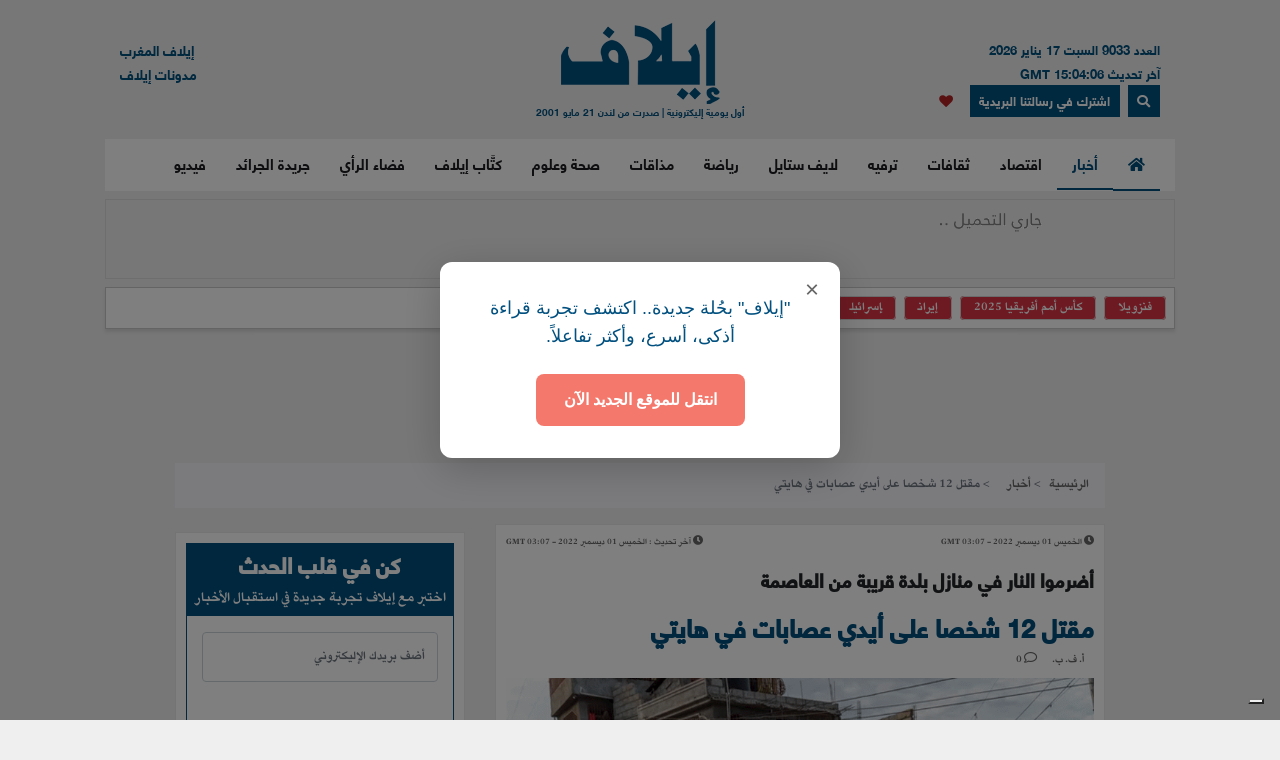

--- FILE ---
content_type: text/html; charset=UTF-8
request_url: https://elaph.com/Web/News/2022/12/1493901.html
body_size: 16422
content:
<!DOCTYPE html><html lang="ar" class="no-js" dir="rtl"><head><META HTTP-EQUIV="PRAGMA" CONTENT="NO-CACHE"><META HTTP-EQUIV="Expires" CONTENT="-1"><meta charset="UTF-8"><meta name="viewport" content="width=device-width, initial-scale=1"><link rel="shortcut icon" type="image/x-icon" href="/favicon.ico" /><link rel="icon" href="/favicon.ico" type="image/x-icon" /><meta name="csrf-param" content="_csrf"><meta name="csrf-token" content="6Nn-5mjAdINBDA0zC8oI25Vljmuvj6IvQe6TiO1fN32lq82PWvUQ5iVJeXxmplnpoBHRMuDX5GEp2vjyuRx5SA=="><title>مقتل 12 شخصا على أيدي عصابات في هايتي</title><meta name="robots" content="index, follow, noarchive, max-video-preview:3, max-image-preview:large, max-snippet:-1"><meta name="author" content="Elaph Publishing Limited"><meta name="description" content="قتل أفراد عصابة في هايتي 12 شخصا وأضرموا النار في منازل في بلدة قريبة من العاصمة، وفق ما أفاد مسؤول الأربعاء."><meta name="theme-color" content="#01507F"><meta type="application/rss+xml" href="https://elaph.com/sitemaps/news.xml" title="Elaph : A la une" rel="alternate"><meta property="og:title" content="مقتل 12 شخصا على أيدي عصابات في هايتي"><meta property="og:url" content="https://elaph.com/Web/News/2022/12/1493901.html"><meta property="og:locale" content="ar_AR"><meta property="og:site_name" content="Elaph - إيلاف"><meta property="og:description" content="قتل أفراد عصابة في هايتي 12 شخصا وأضرموا النار في منازل في بلدة قريبة من العاصمة، وفق ما أفاد مسؤول الأربعاء."><meta property="og:type" content="article"><meta property="og:image" content="https://s1.elaph.com/static/resizer/1200/800/resources/images/News/2022/12/week1/35319a0a5ed12d8971e9ada6ae617e09.gif"><meta property="fb:page_id" content="121835074498090"><meta property="op:markup_version" content="v1.0"><meta property="fb:pages" content="320867624947043"><meta property="og:article:published_time" content="2022-12-01T03:07:09Z"><meta property="og:article:modified_time" content="2022-12-01T03:07:08Z"><meta property="article:section" content="أخبار"><meta name="twitter:card" content="summary_large_image"><meta name="twitter:site" content="@Elaph"><meta name="twitter:url" content="https://elaph.com/Web/News/2022/12/1493901.html"><meta name="twitter:title" content="مقتل 12 شخصا على أيدي عصابات في هايتي"><meta name="twitter:description" content="قتل أفراد عصابة في هايتي 12 شخصا وأضرموا النار في منازل في بلدة قريبة من العاصمة، وفق ما أفاد مسؤول الأربعاء."><meta name="twitter:image" content="https://s1.elaph.com/static/resizer/1200/800/resources/images/News/2022/12/week1/35319a0a5ed12d8971e9ada6ae617e09.gif"><meta name="smartbanner-title" content="Elaph إيلاف"><meta name="smartbanner-author" content="Elaph إيلاف"><meta name="smartbanner-price" content="FREE"><meta name="price-suffix-apple" content=" - On the App Store"><meta name="price-suffix-google" content=" - In Google Play"><meta name="smartbanner-icon-apple" content="https://is1-ssl.mzstatic.com/image/thumb/Purple128/v4/f7/3c/07/f73c0733-e79a-7cd5-7f90-b90bcea5e24e/AppIcon-1x_U007emarketing-85-220-8.png/180x0w.jpg"><meta name="icon-google" content="https://lh3.googleusercontent.com/TWnrkjh7Dx76VES9YwnIkW8v6mgD4cybjfwY3go9WvUVMZVnaESWPl2uFqVxXY3BYRhA=s180-rw"><meta name="button" content="INSTALL"><meta name="button-url-apple" content="https://itunes.apple.com/us/app/%D8%A5%D9%8A%D9%84%D8%A7%D9%81/id1429778560"><meta name="button-url-google" content="https://play.google.com/store/apps/details?id=com.elaph.sq"><meta name="enabled-platforms" content="android,ios"><meta name="apple-itunes-app" content="app-id=1429778560, app-argument=https://elaph.com/"><meta name="google-play-app" content="app-id=com.elaph.sq"><meta name="msapplication-TileImage" content="https://is1-ssl.mzstatic.com/image/thumb/Purple128/v4/f7/3c/07/f73c0733-e79a-7cd5-7f90-b90bcea5e24e/AppIcon-1x_U007emarketing-85-220-8.png/180x0w.jpg"><meta property="FriendlyURL" content="https://elaph.com/Web/News/2022/12/1493901.html"><meta property="article:modified_time" content="2022-12-01T03:07:08Z"><meta property="og:updated_time" content="2022-12-01T03:07:08Z"><meta property="article:published_time" content="2022-12-01T03:07:09Z"><link href="/static/manifest.json" rel="manifest"><link href="https://s1.elaph.com/resources/ar/img/elaph_57.png" rel="apple-touch-icon"><link href="https://s1.elaph.com/resources/ar/img/elaph_72.png" rel="apple-touch-icon" sizes="72x72"><link href="https://s1.elaph.com/resources/ar/img/elaph_114.png" rel="apple-touch-icon" sizes="114x114"><link href="https://s1.elaph.com/resources/ar/img/elaph_144.png" rel="apple-touch-icon" sizes="144x144"><link href="https://elaph.com/Web/News/2022/12/1493901.html" rel="canonical"><link href="https://elaph.com/amp/Web/News/2022/12/1493901.html" rel="amphtml"><link href="https://s1.elaph.com/resources/ar/css/bootstrap.min.css" rel="stylesheet"><style type="text/css">@font-face {font-family:Almarai;font-style:normal;font-weight:300;src:url(/cf-fonts/s/almarai/5.0.11/arabic/300/normal.woff2);unicode-range:U+0600-06FF,U+0750-077F,U+0870-088E,U+0890-0891,U+0898-08E1,U+08E3-08FF,U+200C-200E,U+2010-2011,U+204F,U+2E41,U+FB50-FDFF,U+FE70-FE74,U+FE76-FEFC,U+0000-00FF,U+0131,U+0152-0153,U+02BB-02BC,U+02C6,U+02DA,U+02DC,U+0304,U+0308,U+0329,U+2000-206F,U+2074,U+20AC,U+2122,U+2191,U+2193,U+2212,U+2215,U+FEFF,U+FFFD;font-display:swap;}@font-face {font-family:Almarai;font-style:normal;font-weight:400;src:url(/cf-fonts/s/almarai/5.0.11/arabic/400/normal.woff2);unicode-range:U+0600-06FF,U+0750-077F,U+0870-088E,U+0890-0891,U+0898-08E1,U+08E3-08FF,U+200C-200E,U+2010-2011,U+204F,U+2E41,U+FB50-FDFF,U+FE70-FE74,U+FE76-FEFC,U+0000-00FF,U+0131,U+0152-0153,U+02BB-02BC,U+02C6,U+02DA,U+02DC,U+0304,U+0308,U+0329,U+2000-206F,U+2074,U+20AC,U+2122,U+2191,U+2193,U+2212,U+2215,U+FEFF,U+FFFD;font-display:swap;}@font-face {font-family:Almarai;font-style:normal;font-weight:700;src:url(/cf-fonts/s/almarai/5.0.11/arabic/700/normal.woff2);unicode-range:U+0600-06FF,U+0750-077F,U+0870-088E,U+0890-0891,U+0898-08E1,U+08E3-08FF,U+200C-200E,U+2010-2011,U+204F,U+2E41,U+FB50-FDFF,U+FE70-FE74,U+FE76-FEFC,U+0000-00FF,U+0131,U+0152-0153,U+02BB-02BC,U+02C6,U+02DA,U+02DC,U+0304,U+0308,U+0329,U+2000-206F,U+2074,U+20AC,U+2122,U+2191,U+2193,U+2212,U+2215,U+FEFF,U+FFFD;font-display:swap;}@font-face {font-family:Almarai;font-style:normal;font-weight:800;src:url(/cf-fonts/s/almarai/5.0.11/arabic/800/normal.woff2);unicode-range:U+0600-06FF,U+0750-077F,U+0870-088E,U+0890-0891,U+0898-08E1,U+08E3-08FF,U+200C-200E,U+2010-2011,U+204F,U+2E41,U+FB50-FDFF,U+FE70-FE74,U+FE76-FEFC,U+0000-00FF,U+0131,U+0152-0153,U+02BB-02BC,U+02C6,U+02DA,U+02DC,U+0304,U+0308,U+0329,U+2000-206F,U+2074,U+20AC,U+2122,U+2191,U+2193,U+2212,U+2215,U+FEFF,U+FFFD;font-display:swap;}</style><link href="https://s1.elaph.com/resources/ar/css/owl.carousel.min.css" rel="stylesheet"><link href="https://s1.elaph.com/resources/ar/css/animate.min.css" rel="stylesheet"><link href="https://s1.elaph.com/resources/ar/css/fontawesome-all.min.css" rel="stylesheet"><link href="https://s1.elaph.com/resources/ar/css/themify-icons.css" rel="stylesheet"><link href="https://s1.elaph.com/resources/ar/css/meanmenu.css?v2=116" rel="stylesheet"><link href="https://s1.elaph.com/resources/ar/css/1.6.8/style.css?12.35" rel="stylesheet"><script type="application/ld+json"> { "@context": "https://schema.org", "@type": "WebSite", "url": "https://elaph.com/", "potentialAction": { "@type": "SearchAction", "target": "https://elaph.com/search/?q={search_term_string}", "query-input": "required name=search_term_string" } } </script><script type="application/ld+json"> { "@context": "https://schema.org", "@type": "Organization", "url": "https://elaph.com/", "logo": "https://s1.elaph.com/resources/imgs/elaph_logo.png" } </script><script async src="https://www.googletagmanager.com/gtag/js?id=G-WB25VM9EDD" type="cf29a776f0a97a3ca3381dff-text/javascript"></script><script type="cf29a776f0a97a3ca3381dff-text/javascript"> window.dataLayer = window.dataLayer || []; function gtag(){dataLayer.push(arguments);} gtag('js', new Date()); gtag('config', 'G-WB25VM9EDD'); </script><script async src="https://cdn.onesignal.com/sdks/OneSignalSDK.js" type="cf29a776f0a97a3ca3381dff-text/javascript"></script><script type="cf29a776f0a97a3ca3381dff-text/javascript"> window.OneSignal = window.OneSignal || []; OneSignal.push(function() { OneSignal.init({ appId: "73bfda9e-8fec-45c6-bfb4-b991e422c4e1", safari_web_id: "web.onesignal.auto.5e2915a8-1095-4900-b2af-7b25bf2970dd", notifyButton: { enable: true, }, promptOptions: { slidedown: { prompts: [{ type: "push", autoPrompt: true, text: { actionMessage: "أترغب في تفعيل الإشعارات؟", acceptButton: "إشترك", cancelButton: "لاشكراً" }, delay: { pageViews: 1, timeDelay: 20 } }] } } }); }); </script><script type="cf29a776f0a97a3ca3381dff-text/javascript"> ! function(f, b, e, v, n, t, s) { if (f.fbq) return; n = f.fbq = function() { n.callMethod ? n.callMethod.apply(n, arguments) : n.queue.push(arguments) }; if (!f._fbq) f._fbq = n; n.push = n; n.loaded = !0; n.version = '2.0'; n.queue = []; t = b.createElement(e); t.async = !0; t.src = v; s = b.getElementsByTagName(e)[0]; s.parentNode.insertBefore(t, s) }(window, document, 'script', 'https://connect.facebook.net/en_US/fbevents.js'); fbq('init', '269125013902815'); fbq('track', 'PageView'); </script><noscript><img height="1" width="1" style="display:none" src="https://www.facebook.com/tr?id=269125013902815&ev=PageView&noscript=1" /></noscript><script src="https://increaserev.com/ads/ob/tage/aaw.elaph.js" async type="cf29a776f0a97a3ca3381dff-text/javascript"></script><script data-cfasync="false" src="https://increaserev.com/ads/ob/tage/inter/elaphinter.js" async></script><script type="cf29a776f0a97a3ca3381dff-text/javascript" src="https://embeds.iubenda.com/widgets/5f4999c1-f013-4e2a-a610-22c0118e0b84.js"></script><script async type="cf29a776f0a97a3ca3381dff-application/javascript" src="https://news.google.com/swg/js/v1/swg-basic.js"></script><script type="cf29a776f0a97a3ca3381dff-text/javascript"> (self.SWG_BASIC = self.SWG_BASIC || []).push( basicSubscriptions => { basicSubscriptions.init({ type: "NewsArticle", isPartOfType: ["Product"], isPartOfProductId: "CAowz4ySCw:openaccess", clientOptions: { theme: "light", lang: "ar" }, }); }); </script><script type="cf29a776f0a97a3ca3381dff-text/javascript">(function(w,d,s,l,i){w[l]=w[l]||[];w[l].push({'gtm.start': new Date().getTime(),event:'gtm.js'});var f=d.getElementsByTagName(s)[0], j=d.createElement(s),dl=l!='dataLayer'?'&l='+l:'';j.async=true;j.src= 'https://www.googletagmanager.com/gtm.js?id='+i+dl;f.parentNode.insertBefore(j,f); })(window,document,'script','dataLayer','GTM-68KF');</script></head><body><noscript><iframe src="https://www.googletagmanager.com/ns.html?id=GTM-68KF" height="0" width="0" style="display:none;visibility:hidden"></iframe></noscript><header class="container header"><div class="header__middle pt-20"><div class="container"><div class="row"><div class="col-lg-4 col-2 d-none d-lg-block"><div class="text-right mt-17" style="font-size: 13px; color: #01507f;"><ul style="line-height: initial;"><li>العدد 9033 السبت 17 يناير 2026</li><li> آخر تحديث 15:04:06 GMT</li></ul><a href="#" data-toggle="modal" data-target="#search-modal" class="actionhead mobileserchlk ml-2"><i class="fas fa-search"></i></a><a href="https://elaph.com/newsletter-subscription.html" class="actionhead mobileserchlk ml-2"> اشترك في رسالتنا البريدية</a><a href="/saved-articles.html" title="مقالتي المحفوظة" class="mobileserchlk mx-2"><i class="fa fa-heart text-red"></i></a></div></div><div class="col-lg-4 col-12"><div class="header__logo text-center mb-20"><a title="الرئيسية" href="https://elaph.com"><img alt="إيلاف" src="https://s1.elaph.com/resources/imgs/elaph_logo.png" /><span style="font-size: 10px;display: block;color: #01507f;">أول يومية إليكترونية | صدرت من لندن 21 مايو 2001</span></a></div></div><div class="col-lg-4 col-2 d-none d-lg-block"><div class="f-left text-left mt-17"><ul><li> <a href="https://elaphmorocco.com/" target="_blank">إيلاف المغرب</a> </li><li> <a href="http://elaphblogs.com/" target="_blank">مدونات إيلاف</a> </li></ul></div></div></div></div></div><div class="header__menu-area" id="menuheader"><div class="container"><div class="row"><div class="col-xl-12"><div class="logostickymobile"><a title="الرئيسية" href="https://elaph.com"><img alt="إيلاف" src="https://s1.elaph.com/resources/imgs/elaph_logo.png" width="90px" /></a></div><div class="header__menu header__menu-black f-right"><nav id="mobile-menu"><ul><li><a title="الرئيسية" href="https://elaph.com" class="politics active"><i class="fas fa-home"></i></a></li><li class="politics"><a title="أخبار" href="https://elaph.com/news.html" class="politics active"> أخبار </a><ul class="submenu"><li><a title="خليجية" href="https://elaph.com/news/gulf.html">خليجية</a></li><li><a title="عربية" href="https://elaph.com/news/arab.html">عربية</a></li><li><a title="دولية" href="https://elaph.com/news/world.html">دولية</a></li><li><a title="وجوه" href="https://elaph.com/news/faces.html">وجوه</a></li><li><a title="وجوه" href="https://elaph.com/tag/backpage.html">الأخيرة</a></li></ul></li><li class="business"><a href="https://elaph.com/economics.html" class="business " title="اقتصاد">اقتصاد</a><ul class="submenu"><li><a title="نفط وطاقة" href="https://elaph.com/economics/oil_gas.html">نفط وطاقة</a></li><li><a title="قطاعات" href="https://elaph.com/economics/construction_realstate.html">قطاعات</a></li><li><a title="مال وأعمال" href="https://elaph.com/economics/businessandfinance.html">مال وأعمال</a></li><li><a title="اقتصاد" href="https://elaph.com/tag/ecomonics.html">اقتصاد </a></li><li><a title="شركات" href="https://elaph.com/tag/companies.html">شركات </a></li><li><a title="تكنولوجيا" href="https://elaph.com/tag/technology.html">تكنولوجيا </a></li><li><a title="بيئة" href="https://elaph.com/tag/environment.html">بيئة </a></li></ul></li><li class="culture"><a href="https://elaph.com/culture.html" class="culture " title="ثقافات">ثقافات</a><ul class="submenu"><li><a title="إبداع" href="https://elaph.com/culture/creativity.html">إبداع</a></li><li><a title="أضواء" href="https://elaph.com/culture/Readings.html">أضواء </a></li><li><a title="أخبار الأدب والفن" href="https://elaph.com/culture/literature.html">أخبار الأدب والفن</a></li><li><a title="خالد منذ أربعة قرون" href="https://elaph.com/culture/shakespeare.html">خالد منذ أربعة قرون</a></li><li><a title="انطولوجيا إيلاف الشعرية" href="https://elaph.com/tag/elaph-poetic-anthology.html">انطولوجيا إيلاف الشعرية</a></li></ul></li><li class="entertainment"><a href="https://elaph.com/entertainment.html" class="entertainment " title="ترفيه">ترفيه</a><ul class="submenu"><li><a title="نجوم" href="https://elaph.com/entertainment/stars.html">نجوم</a></li><li><a title="سينما" href="https://elaph.com/entertainment/cinema.html">سينما </a></li><li><a title="راديو وتلفزيون" href="https://elaph.com/entertainment/tv_radio.html">راديو وتلفزيون</a></li><li><a title="غناء" href="https://elaph.com/entertainment/music.html">غناء</a></li><li><a title="مجتمع فني" href="https://elaph.com/entertainment/society.html">مجتمع فني</a></li><li><a title="كلام في الفن" href="https://elaph.com/entertainment/points_of_view.html">كلام في الفن</a></li><li><a title="مختارات" href="https://elaph.com/entertainment/editors_choice.html">مختارات</a></li></ul></li><li class="lifestyle"><a href="https://elaph.com/lifestyle.html" class="lifestyle " title="لايف ستايل">لايف ستايل</a><ul class="submenu"><li><a title="موضة وأزياء" href="https://elaph.com/lifestyle/fashion.html">موضة وأزياء</a></li><li><a title="سيارات" href="https://elaph.com/lifestyle/motors.html">سيارات</a></li><li><a title="مشاهير" href="https://elaph.com/lifestyle/celebrities_redcarpet.html">مشاهير</a></li><li><a title="سفر" href="https://elaph.com/lifestyle/travel.html">سفر</a></li><li><a title="ساعات" href="https://elaph.com/tag/watches.html">ساعات</a></li></ul></li><li class="sports"><a href="https://elaph.com/sports.html" class="sports " title="رياضة">رياضة</a><ul class="submenu"><li><a title="كرة قدم" href="https://elaph.com/sports/football.html">كرة قدم</a></li><li><a title="تنس" href="https://elaph.com/sports/tennis.html">تنس </a></li><li><a title="كرة سلة" href="https://elaph.com/sports/basketball.html">كرة سلة</a></li><li><a title="العاب قوى" href="https://elaph.com/sports/athletics.html">العاب قوى</a></li><li><a title="رياضات أخرى" href="https://elaph.com/sports/othersports.html">رياضات أخرى</a></li><li><a title="رياضات ميكانيكية" href="https://elaph.com/sports/motorsports.html">رياضات ميكانيكية</a></li><li><a title="محطات رياضية" href="https://elaph.com/tag/sports-columns.html">محطات رياضية</a></li></ul></li><li class="food"><a href="https://elaph.com/food.html" class="food " title="مذاقات">مذاقات</a><ul class="submenu"><li><a title="طبق اليوم" href="https://elaph.com/food/food_Meal_planner.html">طبق اليوم</a></li><li><a title="أذواق" href="https://elaph.com/food/food_Travel.html">أذواق </a></li><li><a title="لمحات" href="https://elaph.com/food/food_Food_Moments.html">لمحات</a></li><li><a title="حلا" href="https://elaph.com/food/food_Sweetoftheweek.html">حلا</a></li><li><a title="قضايا" href="https://elaph.com/food/food_Feature_Story.html">قضايا</a></li><li><a title="إتقان" href="https://elaph.com/food/food_Lifestyle.html">إتقان</a></li><li><a title="أدوات" href="https://elaph.com/food/food_Gadgets.html">أدوات</a></li><li><a title="بريد" href="https://elaph.com/food/food_Letterbox.html">بريد</a></li></ul></li><li class="health-science"><a class="health-science " href="https://elaph.com/health-science.html" title="صحة وعلوم">صحة وعلوم</a></li><li class="politics"><a class="politics " href="https://elaph.com/ElaphWriter.html" title="كتَّاب إيلاف">كتَّاب إيلاف</a></li><li class="politics"><a class="politics " href="https://elaph.com/opinion.html" title="فضاء الرأي">فضاء الرأي</a></li><li class="politics"><a class="politics " href="https://elaph.com/newspapers.html" title="جريدة الجرائد">جريدة الجرائد</a></li><li class="politics"><a href="https://elaph.com/videos.html" class="politics " title="فيديو">فيديو</a><ul class="submenu"><li><a title="ترفيه" href="https://elaph.com/videos/entertainment.html">ترفيه</a></li><li><a title="نيوميديا" href="https://elaph.com/videos/newmedia.html">نيوميديا</a></li><li><a title="لايف ستايل" href="https://elaph.com/videos/lifestyle.html">لايف ستايل</a></li></ul></li></ul></nav></div><div class="mobile-menu black-icon d-lg-none d-block"><div class="header__right-icon header__icon-black f-left text-left mt-17"><a href="#" data-toggle="modal" data-target="#search-modal" class="float-left mobileserchlk"><i class="fas fa-search"></i></a><a href="https://elaph.com/newsletter-subscription.html" target="_blank" class="float-left mobileserchlk"> <i class="fas fa-mail"></i></a><a title="مقالتي المحفوظة" href="/saved-articles.html" class="float-left mobileserchlk"><i class="fa fa-heart text-red"></i></a></div></div></div></div></div></div><div class="modal fade" id="search-modal" tabindex="-1" role="dialog" aria-hidden="true"><div class="modal-dialog" role="document"><div class="modal-content"><form method="get" action="/search/"><input type="text" name="q" placeholder="البحث.." required><button><i class="fa fa-search"></i></button></form></div></div></div></header><section class="breaking py-2"><div class="container"><div class="row"><div class="col-12"><div class="breaking__wrapper" style="height: 80px;"><div class="breaking__ticker-active_load" style="display:block"><span><img alt="loader" src="https://s1.elaph.com/resources/ar/img/loader2.gif" /></span></div><ul class="breaking__ticker-active owl-carousel" style="display:none"><li class=""><a title="مؤسسة موتسيبي تتبرع بـ500 ألف دولار لدعم برامج اجتماعية ودينية في المغرب" href="/Web/Sports/2026/01/1586092.html"> مؤسسة موتسيبي تتبرع بـ500 ألف دولار لدعم برامج اجتماعية ودينية في المغرب </a></li><li class=""><a title="خامنئي يهاجم "المتعجرف" ترامب" href="/Web/News/2026/01/1586096.html"> خامنئي يهاجم "المتعجرف" ترامب </a></li><li class=""><a title="نهائيات أمم إفريقيا بالمغرب تواصل تسجيل الأرقام القياسية" href="/Web/Sports/2026/01/1586094.html"> نهائيات أمم إفريقيا بالمغرب تواصل تسجيل الأرقام القياسية </a></li><li class=""><a title="استغراب مغربي لمضامين بيان احتجاجي سنغالي حول نهائي أمم إفريقيا" href="/Web/Sports/2026/01/1586091.html"> استغراب مغربي لمضامين بيان احتجاجي سنغالي حول نهائي أمم إفريقيا </a></li><li class=""><a title="فيديو صادم يوثّق سحب امرأة من ذوي الإحتياجات الخاصة من سيارتها على يد عملاء الهجرة" href="/Web/News/2026/01/1586087.html"> فيديو صادم يوثّق سحب امرأة من ذوي الإحتياجات الخاصة من سيارتها على يد عملاء الهجرة </a></li><li class=""><a title="خامنئي: الاضطرابات الأخيرة مدعومة استخباريا من "المجرم" ترامب" href="/Web/News/2026/01/1586086.html"> خامنئي: الاضطرابات الأخيرة مدعومة استخباريا من "المجرم" ترامب </a></li><li class=""><a title="السيسي يرد على رسالة ترامب وعرض الوساطة مع إثيوبيا​​​​​​​" href="/Web/News/2026/01/1586084.html"> السيسي يرد على رسالة ترامب وعرض الوساطة مع إثيوبيا​​​​​​​ </a></li><li class=""><a title="السفارة الإيرانية في لندن ساحة حرب" href="/Web/News/2026/01/1586089.html"> السفارة الإيرانية في لندن ساحة حرب </a></li><li class=""><a title="مشاركة مغربية في الأسبوع الأخضر الدولي ببرلين تحت شعار "التميز"" href="/Web/News/2026/01/1586082.html"> مشاركة مغربية في الأسبوع الأخضر الدولي ببرلين تحت شعار "التميز" </a></li><li class=""><a title="واشنطن تفجرها في وجه الإدارة السورية: عقوبات قيصر في الطريق!" href="/Web/News/2026/01/1586081.html"> واشنطن تفجرها في وجه الإدارة السورية: عقوبات قيصر في الطريق! </a></li></ul></div></div><div class="col-12"><div class="hasthags my-2 p-2"><a class="ml-2 bg-danger text-white" href="/tag/venezuela.html" title=" فنزويلا"> فنزويلا</a><a class="ml-2 bg-danger text-white" href="/tag/africa-cup-of-nations-2025.html" title="كأس أمم أفريقيا 2025">كأس أمم أفريقيا 2025</a><a class="ml-2 bg-danger text-white" href="/tag/iran.html" title="إيران">إيران</a><a class="ml-2 bg-danger text-white" href="/tag/israel.html" title="إسرائيل">إسرائيل</a><a class="ml-2 bg-danger text-white" href="/tag/syria.html" title="سوريا">سوريا</a></div></div></div></div></section><div class="banner sticky my-3"><div data-aaad='true' style="text-align:center; margin-left:auto; margin-right:auto;" data-aa-adunit='/21722279357/160x600_Sticky_OB_elaph'></div></div><div class="banner sticky-r my-3"><div data-aaad='true' style="text-align:center; margin-left:auto; margin-right:auto;" data-aa-adunit='/21722279357/160x600_RH_Sticky_OB_elaph'></div></div><div class="btm_ad_mob_fixed"><div data-aaad='true' style="text-align:center; margin-left:auto; margin-right:auto;" data-aa-adunit='/21722279357/120x600_Sticky_OB_elaph_M'></div></div><section><div class="container"><div class="row"><div class="col-lg-12 text-center mb-2"><div data-aaad='true' style="text-align:center; margin-left:auto; margin-right:auto;height:100px;" data-aa-adunit='/21722279357/970x90_atf_ob_elaph'></div></div></div></div></section><main><script type="application/ld+json"> { "@context": "https://schema.org", "@type": "NewsArticle", "inLanguage": "ar-AR", "articleSection": "أخبار", "mainEntityOfPage": { "@type": "WebPage", "@id": "https://elaph.com/Web/News/2022/12/1493901.html" }, "headline": "مقتل 12 شخصا على أيدي عصابات في هايتي", "image": { "@type": "ImageObject", "url": "https://s1.elaph.com/static/resizer/1200/800/resources/images/News/2022/12/week1/35319a0a5ed12d8971e9ada6ae617e09.gif", "width": 1200, "height": 800 }, "dateCreated": "2022-12-01T03:07:09+0000", "datePublished": "2022-12-01T03:07:09+0000", "dateModified": "1970-01-01T00:00:00+0000", "description": "قتل أفراد عصابة في هايتي 12 شخصا وأضرموا النار في منازل في بلدة قريبة من العاصمة، وفق ما أفاد مسؤول الأربعاء.", "keywords": "هايتي، عصابات، قتل،", "url": "https://elaph.com/Web/News/2022/12/1493901.html", "isAccessibleForFree": true, "articleBody": "بور او برنس: قتل أفراد عصابة في هايتي 12 شخصا وأضرموا النار في منازل في بلدة قريبة من العاصمة، وفق ما أفاد مسؤول الأربعاء.\r\n\r\nوقال رئيس بلدية كاباريه جوزيف جينسون غيوم إن الشرطة والسكان طردوا أفراد العصابة من شمال بور أو برنس قبل عدة أيام، لكن هؤلاء عادوا وهاجموهم ليل الثلاثاء.\r\n\r\nوأضاف في تصريح لوكالة فرانس برس عثرنا هذا الصباح على عدة جثث متفحمة .\r\n\r\nوكانت العصابات القوية والمدججة بالسلاح والتي تسيطر على جزء كبير من هايتي تستهدف كاباريه منذ شهور.\r\n\r\nوأضاف المسؤول أنّ البلدة تقع على طول طريق رئيسي، ما يعني أن الهجمات عليها تعطّل حركة المرور والتجارة.\r\n\r\nوتعيش هايتي أزمة اقتصادية وسياسية وأزمة أمن عام منذ سنوات.\r\n\r\nوأدّى اغتيال الرئيس جوفينيل مويس في تموز/يوليو 2021 إلى تفاقم الأزمات، فتنامت قوة العصابات وسيطرتها على الأراضي.\r\n\r\nوتعاني الشرطة من ضعف الموارد، إذ قالت الأمم المتّحدة في أيلول/سبتمبر إنّ هناك 13 ألف عنصر أمن فقط في هايتي.\r\n\r\nوطلبت هايتي، أفقر دولة في الأميركيتين، رسمياً مساعدة دولية في تشرين الأول/أكتوبر لدعمها في مكافحة العصابات لكنّ نداءها ظلّ أقرب إلى صيحة في واد.\r\n", "author": { "@type": "Person", "name": "أ. ف. ب.", "url": "https://elaph.com/" }, "publisher": { "@type": "Organization", "name": "إيلاف", "url": "https://elaph.com/", "sameAs": [ "https://www.threads.net/@elaph_news", "https://www.facebook.com/elaph.official", "https://twitter.com/elaph", "https://www.youtube.com/elaphvideo", "https://t.me/ElaphArabic", "https://www.instagram.com/elaph_news/" ], "logo": { "@type": "ImageObject", "url": "https://s1.elaph.com/resources/imgs/elaph_logo.png", "width": 393, "height": 55 } }, "copyrightHolder": { "@type": "Organization", "name": "إيلاف", "url": "https://elaph.com/" }}</script><section class="post-details-area pt-10 pb-30"><div class="container"><div class="row"><div class="col-lg-12"><nav aria-label="breadcrumb"><ol class="breadcrumb"><li class="breadcrumb-item"><a href="https://elaph.com">الرئيسية</a></li><li class="breadcrumb-item " aria-current="page"><a href="https://elaph.com/news.html"> أخبار</a></li><li class="breadcrumb-item active"> مقتل 12 شخصا على أيدي عصابات في هايتي</li></ol></nav></div><div class="col-lg-8 mt-3"><article id="post-1493901"><div class="post-details" data-id="1493901" data-year="2022"><div class="row"><ul class="article_time col-12"><li class="text-right float-right"><i class="fas fa-clock"></i><span class="timestampUpdatedright"><time class="op-published" datetime="2022-12-01 03:07:09" datetime="2022-12-01T03:07:09+0000"> الخميس 01 ديسمبر 2022 - 03:07 GMT </time></span></li><li class="text-left float-left"><i class="fas fa-clock"></i><span><b> آخر تحديث : </b></span><span><time class="op-modified" datetime="2022-12-01 03:07:08" datetime="2022-12-01T03:07:08+0000"> الخميس 01 ديسمبر 2022 - 03:07 GMT </time></span></li></ul></div><h5 class="details-title-upper my-3">أضرموا النار في منازل بلدة قريبة من العاصمة</h5><meta content="مقتل 12 شخصا على أيدي عصابات في هايتي"><h1 class="News title-headline-post" data-title="مقتل 12 شخصا على أيدي عصابات في هايتي" class="details-title News mb-15"> مقتل 12 شخصا على أيدي عصابات في هايتي </h1><div class="postbox__text-meta pb-10"><ul class="col-12 pr-0"><li><div><span class="author"> أ. ف. ب. </span></div></li><li><i class="far fa-comment"></i> <span class="total-comments">0</span></li></ul></div><div class="post-thumb mb-25 lazy"><figure><img class="lozad img-post-article w-100" src="https://s1.elaph.com/resources/images/News/2022/12/week1/35319a0a5ed12d8971e9ada6ae617e09.gif" srcset="https://s1.elaph.com/static/resizer/768/513/resources/images/News/2022/12/week1/35319a0a5ed12d8971e9ada6ae617e09.gif 768w,https://s1.elaph.com/static/resizer/100/100/resources/images/News/2022/12/week1/35319a0a5ed12d8971e9ada6ae617e09.gif 100w,https://s1.elaph.com/static/resizer/200/200/resources/images/News/2022/12/week1/35319a0a5ed12d8971e9ada6ae617e09.gif 200w,https://s1.elaph.com/static/resizer/300/300/resources/images/News/2022/12/week1/35319a0a5ed12d8971e9ada6ae617e09.gif 300w,https://s1.elaph.com/static/resizer/400/400/resources/images/News/2022/12/week1/35319a0a5ed12d8971e9ada6ae617e09.gif 400w,https://s1.elaph.com/static/resizer/500/500/resources/images/News/2022/12/week1/35319a0a5ed12d8971e9ada6ae617e09.gif 500w,https://s1.elaph.com/static/resizer/800/800/resources/images/News/2022/12/week1/35319a0a5ed12d8971e9ada6ae617e09.gif 800w" alt="الشرطة في مواجهة العصابات في هايتي" sizes="( max-width : 100px ) 100px ,( max-width : 200px ) 200px ,( max-width : 300px ) 300px ,( max-width : 400px ) 400px ,( max-width : 500px ) 500px ,799px" ><figcaption><div class="caption p-1">الشرطة في مواجهة العصابات في هايتي</div></figcaption></figure></div><div class="share-post-link mb-10"><div style="float:right;"><div class="sharethis-inline-share-buttons"></div><a href="javascript:void(0)" class="favorits" id="favorit" data-id="1493901" data-url="https://elaph.com/Web/News/2022/12/1493901.html" data-author="أ. ف. ب." data-img="https://s1.elaph.com/resources/images/News/2022/12/week1/35319a0a5ed12d8971e9ada6ae617e09.gif" data-title="مقتل 12 شخصا على أيدي عصابات في هايتي" data-date="2022-12-01 03:07:09"><i class="fa fa-heart text-red"></i></a></div><div class="font-manage float-left"><a href="javascript:void(0);" title="" class="a-pluse">+A</a><a href="javascript:void(0);" title="" class="a-minus">-A</a></div></div><div class="post-content pt-10"><div id="articlebody"><p><p><b><span style="color:#c0392b;">بور او برنس:</span></b> قتل أفراد عصابة في هايتي 12 شخصا وأضرموا النار في منازل في بلدة قريبة من العاصمة، وفق ما أفاد مسؤول الأربعاء.</p><p>وقال رئيس بلدية كاباريه جوزيف جينسون غيوم إن الشرطة والسكان طردوا أفراد العصابة من شمال بور أو برنس قبل عدة أيام، لكن هؤلاء عادوا وهاجموهم ليل الثلاثاء.</p><p>وأضاف في تصريح لوكالة فرانس برس &quot;عثرنا هذا الصباح على عدة جثث متفحمة&quot;.</p><p>وكانت العصابات القوية والمدججة بالسلاح والتي تسيطر على جزء كبير من هايتي تستهدف كاباريه منذ شهور.</p><p>وأضاف المسؤول أنّ البلدة تقع على طول طريق رئيسي، ما يعني أن الهجمات عليها تعطّل حركة المرور والتجارة.</p><p>وتعيش هايتي أزمة اقتصادية وسياسية وأزمة أمن عام منذ سنوات.</p><p>وأدّى اغتيال الرئيس جوفينيل مويس في تموز/يوليو 2021 إلى تفاقم الأزمات، فتنامت قوة العصابات وسيطرتها على الأراضي.</p><p>وتعاني الشرطة من ضعف الموارد، إذ قالت الأمم المتّحدة في أيلول/سبتمبر إنّ هناك 13 ألف عنصر أمن فقط في هايتي.</p><p>وطلبت هايتي، أفقر دولة في الأميركيتين، رسمياً مساعدة دولية في تشرين الأول/أكتوبر لدعمها في مكافحة العصابات لكنّ نداءها ظلّ أقرب إلى صيحة في واد.</p></p></div></div><div class="content__tags mt-30"><span>كلمات مفتاحية :</span><span class="content__tags-list"><a href="/search/?q=هايتي">هايتي</a><a href="/search/?q=+عصابات"> عصابات</a><a href="/search/?q=+قتل"> قتل</a></span></div><div class="article__social-wrapper"><div class="article__google-news left mx-auto p-3"><a href="https://news.google.com/publications/CAAqIggKIhxDQklTRHdnTWFnc0tDV1ZzWVhCb0xtTnZiU2dBUAE?hl=ar&gl=SA&ceid=SA:ar" target="_blank" rel="nofollow noopener"><span>إيلاف في</span><img src="https://s1.elaph.com/resources/ar/img/googlenews.svg" alt="Elaph on googlenews" style="vertical-align: middle; width: 120px"></a></div><div class="article__google-news left mx-auto p-3"><a href="https://whatsapp.com/channel/0029VaRhHJKBadmjg5QcV40Y" target="_blank" rel="nofollow noopener"><span>إيلاف على واتساب </span><img src="https://s1.elaph.com/resources/ar/img/whatsapp.png" alt="Elaph on googlenews" style="vertical-align: middle; width: 30px"></a></div></div><br /><div class="also-like mt-30"><div class="section-title mb-30"><h2>أخبار قد تهمك</h2></div><div class="row"><div class="col-lg-4 col-md-4"><div class="postbox mb-30"><div class="postbox__thumb lazy"><a href="https://elaph.com/Web/News/2022/10/1489113.html"><img class="img-fluid placeholder" alt="elaph" src="https://s1.elaph.com/resources/ar/img/elaph_loading.gif"><img class="img-100 lozad" data-src="https://s1.elaph.com/static/resizer/207/138/resources/images/News/2022/10/week4/c63fbdb3b445f584fe97f25d40615d56.jpg" alt="الولايات المتحدة وكندا ترسلان "معدات" لحفظ الأمن في هايتي"></a></div><div class="postbox__text pt-10"><div class="postbox__text-meta pb-10"><ul><li><i class="fas fa-calendar-alt"></i><span>الأحد 16 أكتوبر 2022 - 09:31 GMT</span></li></ul></div><h4 class="pr-0"><a href="https://elaph.com/Web/News/2022/10/1489113.html">الولايات المتحدة وكندا ترسلان معدات لحفظ الأمن في هايتي</a></h4></div></div></div><div class="col-lg-4 col-md-4"><div class="postbox mb-30"><div class="postbox__thumb lazy"><a href="https://elaph.com/Web/News/2022/10/1490391.html"><img class="img-fluid placeholder" alt="elaph" src="https://s1.elaph.com/resources/ar/img/elaph_loading.gif"><img class="img-100 lozad" data-src="https://s1.elaph.com/static/resizer/207/138/resources/images/News/2022/10/week5/a13ee488c6ed1695ac0340a864b00b89.jpeg" alt="واشنطن وأوتاوا تشددان على ضرورة مساعدة هايتي "></a></div><div class="postbox__text pt-10"><div class="postbox__text-meta pb-10"><ul><li><i class="fas fa-calendar-alt"></i><span>الجمعة 28 أكتوبر 2022 - 11:45 GMT</span></li></ul></div><h4 class="pr-0"><a href="https://elaph.com/Web/News/2022/10/1490391.html">واشنطن وأوتاوا تشددان على ضرورة مساعدة هايتي </a></h4></div></div></div><div class="col-lg-4 col-md-4"><div class="postbox mb-30"><div class="postbox__thumb lazy"><a href="https://elaph.com/Web/News/2022/11/1491223.html"><img class="img-fluid placeholder" alt="elaph" src="https://s1.elaph.com/resources/ar/img/elaph_loading.gif"><img class="img-100 lozad" data-src="https://s1.elaph.com/static/resizer/207/138/resources/images/Sports/2022/11/week1/c767166741b41abca622fd265aadf1d8.jpg" alt="الشرطة الهايتية تستعيد السيطرة على منشأة النفط الرئيسية من العصابات"></a></div><div class="postbox__text pt-10"><div class="postbox__text-meta pb-10"><ul><li><i class="fas fa-calendar-alt"></i><span>السبت 05 نوفمبر 2022 - 11:39 GMT</span></li></ul></div><h4 class="pr-0"><a href="https://elaph.com/Web/News/2022/11/1491223.html">الشرطة الهايتية تستعيد السيطرة على منشأة النفط الرئيسية من العصابات</a></h4></div></div></div></div></div><div class="post-comments mt-30"><div class="section-title mb-30"><h2><span>التعليقات</span></h2><div class="text-danger">جميع التعليقات المنشورة تعبر عن رأي كتّابها ولا تعبر بالضرورة عن رأي إيلاف</div></div><div class="latest-comments"></div><div class="text-center"><a href="javascript:void(0);" class="btn" id="loadmore" data-id="1493901" data-count="1" data-page="0"><i class="fa fa-chevron-down"></i> أظهر التعليقات</a></div></div><div class="post-comments-form mt-40 mb-40"><div class="section-title mb-30"><h2><span>أضف تعليقك</span></h2></div><label class="alert alert-success text-center textStatus hide"></label><form id="comment-form" method="post"><div class="row"><div class="col-xl-6"><input type="text" placeholder="الإسم" id="AuteurName" name="AuteurName" aria-required="true" class="form-control" /></div><div class="col-xl-6"><input type="text" placeholder="البريد الألكتروني" id="Email" name="Email" aria-required="true" class="form-control" /></div><div class="col-xl-12"><input type="text" placeholder="عنوان التعليق" id="Subject" name="Subject" aria-required="true" class="form-control" /></div><div class="col-xl-12"><textarea placeholder="تعليق" id="Comments" name="Comments" aria-required="true" class="form-control"></textarea><input type="hidden" id="ElaphArticleId" name="ElaphArticleId" value="1493901" /></div><div class="col-xl-12"><div id="recaptcha" class="g-recaptcha" data-sitekey="6LfcG2QUAAAAAD25c7tEE6kODY9lXixSdYt9yNj0"></div><span class="msg-error error"></span></div><div class="col-xl-12 my-3"><input type="checkbox" id="agree" name="agree" aria-required="true" /><label class="custom-control-label text-right"> اُوافق على <a target="_blank" href="https://elaph.com//terms.html">شروط الإستخدام</a> </label></div><div class="col-xl-12"><input type="submit" id="comment-button" class="btn brand-btn" value="أرسل التعليق" /></div><div class="col-xl-12"> شروط النشر: <span class="lbl3">عدم الإساءة للكاتب أو للأشخاص أو للمقدسات أو مهاجمة الأديان أو الذات الالهية. والابتعاد عن التحريض الطائفي والعنصري والشتائم. </span><br></div></div></form></div></div></article></div><div class="col-xl-4 col-lg-4 sidebare mt-3"><div class="text-center mb-2"><div data-aaad='true' style="text-align:center; margin-left:auto; margin-right:auto;" data-aa-adunit='/21722279357/300x600_OB_elaph'></div></div><div class="widget widget-border mb-3"><style> .border-primary{ border:1px solid #014f7d !important; } </style><div class="subscribe-area mb-3 border border-primary"><div class="container text-center" style="background-color: #014f7d;padding:5px"><h4 class="text-white">كن في قلب الحدث</h4><h7 class="text-white">اختبر مع إيلاف تجربة جديدة في استقبال الأخبار</h4></div><div class="container mt-3 newsletter-subscribe-form" style="background-color:white"><form id="subscribe-popup-form" action="/subscribe.html" method="post"><div class="row"><div class="form-group col-lg-12 mb-3"><input class="form-control" style="height:calc(3rem + 2px) !important" type="email" name="email" id="email" required placeholder="أضف بريدك الإليكتروني"><input type="hidden" name="zone" id="zone" value="3" /></div><div class="form-floating mb-3"><div class="form-floating mb-12"><div id="recaptcha" class="g-recaptcha" data-sitekey="6LfPJDUnAAAAAEKVXcR9rQvkXZqi3_YswRxPMpp0" data-callback="correctCaptcha" ></div><input type="hidden" id="cptch" /><span class="msg-error error"></span></div></div></div><button class="btn btn-sm btn-primary" type="submit" id="subcriben"> إشترك اليوم </button><span class="alreadyexist error"></span></form><div class="mb-3" id="data-msg" style="font-size:13px">انضم الأن إلى نشرتنا البريدية</div></div></div><script type="cf29a776f0a97a3ca3381dff-text/javascript"> var correctCaptcha = function(response) { $("#cptch").val(response); }; </script></div><div class="widget widget-border mb-3"><div class="facebook-container" dir="rtl"><div class="facebook-content"><div class="imageCont" style="background:url(https://s1.elaph.com/resources/ar/img/facebook.png?v=1) no-repeat center / contain;padding-top:5%;margine:20px;display:block;cursor:pointer;"></div><span><strong>قراؤنا من مستخدمي فيسبوك <br>يمكنكم الآن متابعة آخر الأخبار مجاناً من خلال صفحتنا على فيسبوك<br><a href="https://ela.ph/b7c" data-id="77" target="_blank">إضغط هنا للإشتراك</a> <br></strong></span></div></div></div><div id="olympics" rel=""></div><div class="widget widget-border mb-40"><h3 class="widget-title">الأكثر قراءة</h3><div class="post__small mb-30"><div class="post__small-thumb f-right"><a href="/Web/News/2026/01/1585940.html"><img src="https://s1.elaph.com/static/resizer/293/195/resources/images/News/2026/01/week3/b7ed67a3a3d9ea5f1d92110b94b8dabc.jpg" alt="دهشة واستغراب كويتي من إدراج الكويت ضمن لائحة الحظر الأميركية"></a></div><div class="post__small-text fix pr-10"><h4 class="title-13 pr-0 mt-0"><a href="/Web/News/2026/01/1585940.html">دهشة واستغراب كويتي من إدراج الكويت ضمن لائحة الحظر الأميركية</a></h4><div style="font-size:12px;"><i class="far fa-user-circle"></i><span class="author"> عثمان الهاسوتة </span></div><div class="post__small-text-meta"><ul><li class="m-0 float-right"><span class="sm-cat badge badge-dark m-1"><a href="/tag/kuwait.html">الكويت</a></span><span class="sm-cat badge badge-dark m-1"><a href="/tag/iraq.html">العراق</a></span><span class="sm-cat badge badge-dark m-1"><a href="/tag/somalia.html">الصومال</a></span><span class="sm-cat badge badge-dark m-1"><a href="/tag/usa.html">الولايات المتحدة</a></span><span class="sm-cat badge badge-dark m-1"><a href="/tag/gulf.html">خليجية</a></span></li></ul><ul><li class="mx-2 float-right"><i class="fas fa-clock"></i><span>منذ يومين</span></li><li class="m-0 float-right"><i class="far fa-comment"></i><span>0</span></li></ul></div></div></div><div class="post__small mb-30"><div class="post__small-thumb f-right"><a href="/Web/News/2026/01/1585875.html"><img src="https://s1.elaph.com/static/resizer/293/195/resources/images/News/2026/01/week3/9c6d7ca634dc5f6c3c3f1f79bf1bd8d7.jpg" alt="هذه هي نصيحة السعودية لأميركا في التعامل مع إيران "></a></div><div class="post__small-text fix pr-10"><h4 class="title-13 pr-0 mt-0"><a href="/Web/News/2026/01/1585875.html">هذه هي نصيحة السعودية لأميركا في التعامل مع إيران </a></h4><div style="font-size:12px;"><i class="far fa-user-circle"></i><span class="author"> نبيل فكري </span></div><div class="post__small-text-meta"><ul><li class="m-0 float-right"><span class="sm-cat badge badge-dark m-1"><a href="/tag/saudiarabia.html">السعودية</a></span><span class="sm-cat badge badge-dark m-1"><a href="/tag/usa.html">الولايات المتحدة</a></span><span class="sm-cat badge badge-dark m-1"><a href="/tag/world.html">دولية</a></span><span class="sm-cat badge badge-dark m-1"><a href="/tag/iran.html">إيران</a></span></li></ul><ul><li class="mx-2 float-right"><i class="fas fa-clock"></i><span>منذ يومين</span></li><li class="m-0 float-right"><i class="far fa-comment"></i><span>0</span></li></ul></div></div></div><div class="post__small mb-30"><div class="post__small-thumb f-right"><a href="/Web/News/2026/01/1585982.html"><img src="https://s1.elaph.com/static/resizer/293/195/resources/images//2026/01/week3/6daec1277bdbd32cd2da0259b78f94ec.jpeg" alt="وزيرة خارجية غرينلاند تخرج من البيت الأبيض باكية! (فيديو)"></a></div><div class="post__small-text fix pr-10"><h4 class="title-13 pr-0 mt-0"><a href="/Web/News/2026/01/1585982.html">وزيرة خارجية غرينلاند تخرج من البيت الأبيض باكية! (فيديو)</a></h4><div style="font-size:12px;"><i class="far fa-user-circle"></i><span class="author"> نبيل فكري </span></div><div class="post__small-text-meta"><ul><li class="m-0 float-right"><span class="sm-cat badge badge-dark m-1"><a href="/tag/usa.html">الولايات المتحدة</a></span><span class="sm-cat badge badge-dark m-1"><a href="/tag/europe.html">أوروبا</a></span><span class="sm-cat badge badge-dark m-1"><a href="/tag/world.html">دولية</a></span></li></ul><ul><li class="mx-2 float-right"><i class="fas fa-clock"></i><span>منذ يوم</span></li><li class="m-0 float-right"><i class="far fa-comment"></i><span>0</span></li></ul></div></div></div><div class="post__small mb-30"><div class="post__small-thumb f-right"><a href="/Web/News/2026/01/1585948.html"><img src="https://s1.elaph.com/static/resizer/293/195/resources/images/News/2026/01/week3/e8b3ebb77da1331f90593ecfa149712b.jpg" alt="زجاجة حليب تسرق الأضواء من إيران في المكتب البيضاوي.. ما القصة؟"></a></div><div class="post__small-text fix pr-10"><h4 class="title-13 pr-0 mt-0"><a href="/Web/News/2026/01/1585948.html">زجاجة حليب تسرق الأضواء من إيران في المكتب البيضاوي.. ما القصة؟</a></h4><div style="font-size:12px;"><i class="far fa-user-circle"></i><span class="author"> فريق التحرير- إيلاف </span></div><div class="post__small-text-meta"><ul><li class="m-0 float-right"><span class="sm-cat badge badge-dark m-1"><a href="/tag/usa.html">الولايات المتحدة</a></span><span class="sm-cat badge badge-dark m-1"><a href="/tag/world.html">دولية</a></span></li></ul><ul><li class="mx-2 float-right"><i class="fas fa-clock"></i><span>منذ يومين</span></li><li class="m-0 float-right"><i class="far fa-comment"></i><span>0</span></li></ul></div></div></div><div class="post__small mb-30"><div class="post__small-thumb f-right"><a href="/Web/News/2026/01/1586012.html"><img src="https://s1.elaph.com/static/resizer/293/195/resources/images/News/2026/01/week3/5a11ccae318d6b057cfbf770396c5e86.jpg" alt="إيران على حافة الضربة.. من هو سلطان عرفاني الذي جعل ترامب يضغط على الفرامل؟"></a></div><div class="post__small-text fix pr-10"><h4 class="title-13 pr-0 mt-0"><a href="/Web/News/2026/01/1586012.html">إيران على حافة الضربة.. من هو سلطان عرفاني الذي جعل ترامب يضغط على الفرامل؟</a></h4><div style="font-size:12px;"><i class="far fa-user-circle"></i><span class="author"> فريق التحرير- إيلاف </span></div><div class="post__small-text-meta"><ul><li class="m-0 float-right"><span class="sm-cat badge badge-dark m-1"><a href="/tag/usa.html">الولايات المتحدة</a></span><span class="sm-cat badge badge-dark m-1"><a href="/tag/world.html">دولية</a></span><span class="sm-cat badge badge-dark m-1"><a href="/tag/iran.html">إيران</a></span></li></ul><ul><li class="mx-2 float-right"><i class="fas fa-clock"></i><span>منذ يوم</span></li><li class="m-0 float-right"><i class="far fa-comment"></i><span>0</span></li></ul></div></div></div><div class="post__small mb-30"><div class="post__small-thumb f-right"><a href="/Web/News/2026/01/1585951.html"><img src="https://s1.elaph.com/static/resizer/293/195/resources/images/News/2026/01/week3/3836805a9c90e1d570f4d71d733d20af.jpg" alt="الضربة الأميركية ضد إيران: مدمِّرات، غواصات، وطائرات في حالة تأهب"></a></div><div class="post__small-text fix pr-10"><h4 class="title-13 pr-0 mt-0"><a href="/Web/News/2026/01/1585951.html">الضربة الأميركية ضد إيران: مدمِّرات، غواصات، وطائرات في حالة تأهب</a></h4><div style="font-size:12px;"><i class="far fa-user-circle"></i><span class="author"> فريق التحرير- إيلاف </span></div><div class="post__small-text-meta"><ul><li class="m-0 float-right"><span class="sm-cat badge badge-dark m-1"><a href="/tag/usa.html">الولايات المتحدة</a></span><span class="sm-cat badge badge-dark m-1"><a href="/tag/world.html">دولية</a></span><span class="sm-cat badge badge-dark m-1"><a href="/tag/iran.html">إيران</a></span></li></ul><ul><li class="mx-2 float-right"><i class="fas fa-clock"></i><span>منذ يومين</span></li><li class="m-0 float-right"><i class="far fa-comment"></i><span>0</span></li></ul></div></div></div></div><div class="text-center mb-2"><div data-aaad='true' style="text-align:center; margin-left:auto; margin-right:auto;" data-aa-adunit='/21722279357/300x250_OB_elaph_1'></div></div><div class="widget widget-border mb-40"><h3 class="widget-title">إخترنا لكم</h3><div class="post__small mb-30"><div class="post__small-thumb f-right"><a href="/Web/News/2026/01/1585761.html"><img src="https://s1.elaph.com/static/resizer/293/195/resources/images/Entertainment/2026/01/week3/1781c33fc9a638a12ec8afa0bceb78e0.jpg" alt=""إيلاف" تدشن هويتها الرقمية الجديدة: تحول هيكلي يدمج العراقة التحريرية بذكاء التقنية"></a></div><div class="post__small-text fix pr-10"><h4 class="title-13 pr-0 mt-0"><a href="/Web/News/2026/01/1585761.html">"إيلاف" تدشن هويتها الرقمية الجديدة: تحول هيكلي يدمج العراقة التحريرية بذكاء التقنية</a></h4><div style="font-size:12px;"><i class="far fa-user-circle"></i><span class="author"> إيلاف </span></div><div class="post__small-text-meta"><ul><li class="m-0 float-right"><span class="sm-cat badge badge-dark m-1"><a href="/tag/ai.html">الذكاء الاصطناعي</a></span><span class="sm-cat badge badge-dark m-1"><a href="/tag/othman-alomeir.html">عثمان العمير</a></span><span class="sm-cat badge badge-dark m-1"><a href="/tag/elaph.html">إيلاف</a></span></li></ul><ul><li class="mx-2 float-right"><i class="fas fa-clock"></i><span>منذ 6 ساعات</span></li><li class="m-0 float-right"><i class="far fa-comment"></i><span>0</span></li></ul></div></div></div><div class="post__small mb-30"><div class="post__small-thumb f-right"><a href="/Web/News/2026/01/1585988.html"><img src="https://s1.elaph.com/static/resizer/293/195/resources/images/News/2026/01/week3/d96914b203a6b2c67bbc363560ea2fd1.jpg" alt="غرينلانديون رداً على أميركا: لسنا للبيع"></a></div><div class="post__small-text fix pr-10"><h4 class="title-13 pr-0 mt-0"><a href="/Web/News/2026/01/1585988.html">غرينلانديون رداً على أميركا: لسنا للبيع</a></h4><div style="font-size:12px;"><i class="far fa-user-circle"></i><span class="author"> نبيل فكري </span></div><div class="post__small-text-meta"><ul><li class="m-0 float-right"><span class="sm-cat badge badge-dark m-1"><a href="/tag/usa.html">الولايات المتحدة</a></span><span class="sm-cat badge badge-dark m-1"><a href="/tag/europe.html">أوروبا</a></span><span class="sm-cat badge badge-dark m-1"><a href="/tag/world.html">دولية</a></span></li></ul><ul><li class="mx-2 float-right"><i class="fas fa-clock"></i><span>منذ يوم</span></li><li class="m-0 float-right"><i class="far fa-comment"></i><span>0</span></li></ul></div></div></div><div class="post__small mb-30"><div class="post__small-thumb f-right"><a href="/Web/News/2026/01/1585982.html"><img src="https://s1.elaph.com/static/resizer/293/195/resources/images//2026/01/week3/6daec1277bdbd32cd2da0259b78f94ec.jpeg" alt="وزيرة خارجية غرينلاند تخرج من البيت الأبيض باكية! (فيديو)"></a></div><div class="post__small-text fix pr-10"><h4 class="title-13 pr-0 mt-0"><a href="/Web/News/2026/01/1585982.html">وزيرة خارجية غرينلاند تخرج من البيت الأبيض باكية! (فيديو)</a></h4><div style="font-size:12px;"><i class="far fa-user-circle"></i><span class="author"> نبيل فكري </span></div><div class="post__small-text-meta"><ul><li class="m-0 float-right"><span class="sm-cat badge badge-dark m-1"><a href="/tag/usa.html">الولايات المتحدة</a></span><span class="sm-cat badge badge-dark m-1"><a href="/tag/europe.html">أوروبا</a></span><span class="sm-cat badge badge-dark m-1"><a href="/tag/world.html">دولية</a></span></li></ul><ul><li class="mx-2 float-right"><i class="fas fa-clock"></i><span>منذ يوم</span></li><li class="m-0 float-right"><i class="far fa-comment"></i><span>0</span></li></ul></div></div></div><div class="post__small mb-30"><div class="post__small-thumb f-right"><a href="/Web/News/2026/01/1585984.html"><img src="https://s1.elaph.com/static/resizer/293/195/resources/images/News/2026/01/week3/da92c5bde86ce5aeef11de3cdc0235c5.jpeg" alt="الرياض تضخ 90 مليون دولار في "المركزي اليمني""></a></div><div class="post__small-text fix pr-10"><h4 class="title-13 pr-0 mt-0"><a href="/Web/News/2026/01/1585984.html">الرياض تضخ 90 مليون دولار في "المركزي اليمني"</a></h4><div style="font-size:12px;"><i class="far fa-user-circle"></i><span class="author"> فريق التحرير- إيلاف </span></div><div class="post__small-text-meta"><ul><li class="m-0 float-right"><span class="sm-cat badge badge-dark m-1"><a href="/tag/saudiarabia.html">السعودية</a></span><span class="sm-cat badge badge-dark m-1"><a href="/tag/yemen.html">اليمن</a></span><span class="sm-cat badge badge-dark m-1"><a href="/tag/arab.html">عربية</a></span><span class="sm-cat badge badge-dark m-1"><a href="/tag/gulf.html">خليجية</a></span></li></ul><ul><li class="mx-2 float-right"><i class="fas fa-clock"></i><span>منذ يوم</span></li><li class="m-0 float-right"><i class="far fa-comment"></i><span>0</span></li></ul></div></div></div><div class="post__small mb-30"><div class="post__small-thumb f-right"><a href="/Web/News/2026/01/1585981.html"><img src="https://s1.elaph.com/static/resizer/293/195/resources/images/News/2026/01/week3/37dd9e9c098ba05e44fe7ec86aabdacc.jpeg" alt="هارفارد تتنازل عن الصدارة.. والصين تهيمن بـ 8 جامعات في قائمة العشر الأوائل"></a></div><div class="post__small-text fix pr-10"><h4 class="title-13 pr-0 mt-0"><a href="/Web/News/2026/01/1585981.html">هارفارد تتنازل عن الصدارة.. والصين تهيمن بـ 8 جامعات في قائمة العشر الأوائل</a></h4><div style="font-size:12px;"><i class="far fa-user-circle"></i><span class="author"> فريق التحرير- إيلاف </span></div><div class="post__small-text-meta"><ul><li class="m-0 float-right"><span class="sm-cat badge badge-dark m-1"><a href="/tag/usa.html">الولايات المتحدة</a></span><span class="sm-cat badge badge-dark m-1"><a href="/tag/backpage.html">الأخيرة</a></span><span class="sm-cat badge badge-dark m-1"><a href="/tag/china.html">الصين</a></span><span class="sm-cat badge badge-dark m-1"><a href="/tag/press-digest.html">جولة الصحافة</a></span></li></ul><ul><li class="mx-2 float-right"><i class="fas fa-clock"></i><span>منذ يوم</span></li><li class="m-0 float-right"><i class="far fa-comment"></i><span>0</span></li></ul></div></div></div><div class="post__small mb-30"><div class="post__small-thumb f-right"><a href="/Web/News/2026/01/1585898.html"><img src="https://s1.elaph.com/static/resizer/293/195/resources/images/News/2026/01/week3/50323bc7cf49b484d742fb2556b11632.jpg" alt="أين تقع القواعد العسكرية الأميركية في الدول العربية؟"></a></div><div class="post__small-text fix pr-10"><h4 class="title-13 pr-0 mt-0"><a href="/Web/News/2026/01/1585898.html">أين تقع القواعد العسكرية الأميركية في الدول العربية؟</a></h4><div style="font-size:12px;"><i class="far fa-user-circle"></i><span class="author"> نبيل فكري </span></div><div class="post__small-text-meta"><ul><li class="m-0 float-right"><span class="sm-cat badge badge-dark m-1"><a href="/tag/kuwait.html">الكويت</a></span><span class="sm-cat badge badge-dark m-1"><a href="/tag/bahrain.html">البحرين</a></span><span class="sm-cat badge badge-dark m-1"><a href="/tag/uae.html">الإمارات</a></span><span class="sm-cat badge badge-dark m-1"><a href="/tag/turkey.html">تركيا</a></span><span class="sm-cat badge badge-dark m-1"><a href="/tag/usa.html">الولايات المتحدة</a></span><span class="sm-cat badge badge-dark m-1"><a href="/tag/world.html">دولية</a></span><span class="sm-cat badge badge-dark m-1"><a href="/tag/iran.html">إيران</a></span></li></ul><ul><li class="mx-2 float-right"><i class="fas fa-clock"></i><span>منذ يومين</span></li><li class="m-0 float-right"><i class="far fa-comment"></i><span>0</span></li></ul></div></div></div></div></div></div></div></section></main><footer class="footer-bg"><div class="footer-bottom-area"><div class="container"><div class="row"><div class="col-xl-4"><div class="footer-widget mb-1"><p>إيلاف في السوشال ميديا: </p><div class="footer-social"><a rel="noreferrer" class="facebook" title="صفحتنا على فايسبوك" href="https://www.facebook.com/elaph.official" target="_blank"><i class="fab fa-facebook-f"></i></a><a rel="noreferrer" class="twitter" title="صفحتنا على تويتر" href="https://twitter.com/elaph" target="_blank"><i class="fa-brands fa-x-twitter"></i></a><a rel="noreferrer" class="youtube" title="قناتنا على يوتيوب" href="https://www.youtube.com/elaphvideo" target="_blank"><i class="fab fa-youtube"></i></a><a rel="noreferrer" class="twitter" title="قناتنا على تلغرام" href="https://ela.ph/3U5" target="_blank"><i class="fab fa-telegram"></i></a><a rel="noreferrer" class="instagram" title="صفحتنا على إنستجرام" href="https://ela.ph/cb2" target="_blank"><i class="fab fa-instagram"></i></a><a rel="noreferrer" href="https://nabd.com/elaph" title="إيلاف على تطبيق نبض" target="_blank"><img alt="nabdapp" src="https://nabdapp.com/nbd.png"></a><a rel="noreferrer" class="whatsapp" href="https://whatsapp.com/channel/0029VaRhHJKBadmjg5QcV40Y" target="_blank" title="إيلاف على واتساب"><i class="fab fa-whatsapp"></i></a></div></div><div class="footer-widget mb-1"><p>تطبيقات إيلاف: </p><div class="apps-elaph"><a class="w-50 float-right" rel="noreferrer" title="تطبيق إيلاف على متجر Google play" href="https://play.google.com/store/apps/details?id=com.elaph.sq" target="_blank"><img src="https://s1.elaph.com/resources/ar/img/elaph_g-play.png" width="120" /></a><a class="w-50 float-right" rel="noreferrer" title="تطبيق إيلاف على متجر App Store" href="https://apps.apple.com/app/id1429778560" target="_blank"><img src="https://s1.elaph.com/resources/ar/img/elaph_appstore.png" width="120" /></a></div></div></div><div class="col-xl-8"><div class="widget-box mb-30"><div class="row"><div class="col-xl-3 col-lg-3 col-md-3"><div class="footer-widget mb-30"><h3>روابط مفيدة</h3><ul><li><a href="https://elaph.com">الرئيسية</a></li><li><a href="https://elaph.com/terms.html">شروط الاستخدام</a></li><li><a href="https://elaph.com/advertising.html"> أعلن في إيلاف - Advertise</a></li><li><a href="https://elaph.com/contactus.html">اتصل بنا</a></li></ul></div></div><div class="col-xl-6 col-lg-6 col-md-6"><div class="footer-widget mb-30"><h3></h3><ul class="w-50 float-right"><li><a href="https://elaph.com/sports.html">رياضة</a></li><li><a href="https://elaph.com/economics.html">اقتصاد</a></li><li><a href="https://elaph.com/culture.html">ثقافات</a></li><li><a href="https://elaph.com/entertainment.html">ترفيه</a></li><li><a href="https://elaph.com/lifestyle.html">لايف ستايل</a></li><li><a href="https://elaph.com/videos.html">فيديو</a></li></ul><ul class="w-50 float-right"><li><a href="https://elaph.com/news.html">أخبار </a></li><li><a href="https://elaph.com/food.html">مذاقات</a></li><li><a href="https://elaph.com/health-science.html">صحة وعلوم</a></li><li><a href="https://elaph.com/opinion.html"> فضاء الرأي </a></li><li><a href="https://elaph.com/newspapers.html">جريدة الجرائد</a></li></ul></div></div><div class="col-xl-3 col-lg-3 col-md-3"><div class="footer-widget mb-30"><h3>من نحن</h3><ul><li><a href="https://elaph.com/company.html">الشركة</a></li><li><a href="https://elaph.com/editorial.html">هيئة التحرير</a></li><li><a href="https://elaph.com/publishermessage.html">رسالة الناشر</a></li><li><a href="https://elaph.com/privacy.html">سياسة الخصوصية</a></li></ul></div></div></div></div></div></div></div></div><div class="copyright-area pt-25 pb-25"><div class="container"><div class="row"><div class="col-12"><div class="copyright text-center"><p>جميع الحقوق محفوظة © 2001 - 2026 إيلاف للنشر المحدودة Elaph Publishing Limited ©</p></div></div></div></div></div></footer><script src="https://code.jquery.com/jquery-1.11.3.min.js" type="cf29a776f0a97a3ca3381dff-text/javascript"></script><script src="https://s1.elaph.com/resources/files/js/jquery.cookie.js" type="cf29a776f0a97a3ca3381dff-text/javascript"></script><script src="https://s1.elaph.com/resources/ar/js/bootstrap.min.js" type="cf29a776f0a97a3ca3381dff-text/javascript"></script><script src="https://s1.elaph.com/resources/ar/js/owl.carousel.min.js" type="cf29a776f0a97a3ca3381dff-text/javascript"></script><script src="https://kit.fontawesome.com/bb85360f5c.js" type="cf29a776f0a97a3ca3381dff-text/javascript"></script><script src="https://s1.elaph.com/resources/ar/js/slick.min.js" type="cf29a776f0a97a3ca3381dff-text/javascript"></script><script src="https://s1.elaph.com/resources/ar/js/jquery.meanmenu.min.js" type="cf29a776f0a97a3ca3381dff-text/javascript"></script><script src="https://s1.elaph.com/resources/ar/js/jquery.scrollUp.min.js" type="cf29a776f0a97a3ca3381dff-text/javascript"></script><script src="https://s1.elaph.com/resources/ar/js/plugins.js" type="cf29a776f0a97a3ca3381dff-text/javascript"></script><script src="https://s1.elaph.com/resources/ar/js/main.js?v=2.1.20" type="cf29a776f0a97a3ca3381dff-text/javascript"></script><script src="https://unpkg.com/ionicons@4.4.6/dist/ionicons.js" type="cf29a776f0a97a3ca3381dff-text/javascript"></script><script src="https://cdn.jsdelivr.net/npm/lozad/dist/lozad.min.js" type="cf29a776f0a97a3ca3381dff-text/javascript"></script><script src="https://www.google.com/recaptcha/api.js" type="cf29a776f0a97a3ca3381dff-text/javascript"></script><script src="https://cdnjs.cloudflare.com/ajax/libs/jquery-validate/1.16.0/jquery.validate.min.js" type="cf29a776f0a97a3ca3381dff-text/javascript"></script><script src="https://s1.elaph.com/resources/ar/js/script.js?v=3.34" type="cf29a776f0a97a3ca3381dff-text/javascript"></script><script src="https://s1.elaph.com/resources/ar/js/favorits.js?v=2.1.7" type="cf29a776f0a97a3ca3381dff-text/javascript"></script><script src="https://platform-api.sharethis.com/js/sharethis.js#property=650046ffab24060019dda1b1&amp;product=sop" type="cf29a776f0a97a3ca3381dff-text/javascript"></script><script src="https://elaph.com/static/mb-app.js?v=24.14" type="cf29a776f0a97a3ca3381dff-text/javascript"></script><script src="https://elaph.com/assets/js/sigma-redirect-popup.js?v=2.0.1" type="cf29a776f0a97a3ca3381dff-text/javascript"></script><script type="cf29a776f0a97a3ca3381dff-text/javascript">var call_ajax= true; $('#loadmore').click(function () { var page = parseInt($('#loadmore').attr('data-page')); var id = parseInt($('#loadmore').attr('data-id')); var totalpages = parseInt($('.total-comments').attr('data-count')); var start = Date.now(); $.ajax({ url: "/comments/?id="+id+"&page="+(page+1)+"&tk="+start, success: function(result){ if(result.status==200){ $('.latest-comments').append(result.content); if(result.totalpages==1){ $("#loadmore").css("display","none"); }else{ $("#loadmore").attr("data-page",(page+1)); } $('.total-comments').html(result.totalcount); $('.total-comments').attr("data-count", result.totalpages); ga('set', 'page', document.location.pathname); ga('send', 'pageview'); }else{ $('.latest-comments').append(result.content); $("#loadmore").css("display","none"); } }, error: function(e){ } }); }); </script><script type="cf29a776f0a97a3ca3381dff-text/javascript">jQuery(function ($) {$("#subscribe-popup-form").validate({ rules: { email: { required: true, email: true } }, messages: { email: { required: "المرجوا ملء خانة البريد الإلكتروني.", email: "يجب أن يكون عنوان بريدك الإلكتروني يحتوي على @ و ." } }, submitHandler: function(form,e) { e.preventDefault(); response = $("#cptch").val(); if (response.length == 0) { $("#subcriben").prop('disabled', false); $( '.msg-error').text( "المرجوا تأكيد أنك لست روبوت." ); if( !$( '#recaptcha' ).hasClass( "error" ) ){ $( '#recaptcha' ).addClass( "error" ); } }else{ $("#subcriben").prop('disabled', true); grecaptcha.reset(); $.ajax({ url: form.action, type: form.method, dataType: 'json', data: $(form).serialize(), }) .done(function(resp) { if (resp.status == 200) { $(".newsletter-subscribe-form").html('<div class="alert alert-success" role="alert">'+resp.message+'</div>'); $(".subscribe-form").html('<div class="alert alert-success" role="alert">'+resp.message+'</div>'); var d = new Date(); d.setTime(d.getTime() + (365*24*60*60*1000)); var expires = "expires="+ d.toUTCString(); document.cookie = cname + "=" + cvalue + ";" + expires + ";path=/"; $('#opoupmodal').modal('toggle'); }else{ $("#subcriben").prop('disabled', false); if(resp.status == 406 || resp.status == 204 ){ $(".msg-error").html(resp.message); } $(".alreadyexist").html(resp.message.email); } }) .fail(function(resp) { alert(resp.message); }); } } });$(document).scroll(function(e){ var tagName = $("#olympics").attr('rel'); if(tagName == "tokyo-olympics"){ $.ajax({ type: "GET", url: "/olympics.html", data: {time : Date.now()}, success: function(data){ if(data!==null && data !== null ){ $("#olympics").html(data); } }, error: function(data){ console.log(data); } }); } }); $(function() { var id = $(".post-details").attr("data-id"); var year = $(".post-details").attr("data-year"); $.ajax({ type: "POST", url: "https://api.elaph.com/v2/web/com/articles/viewcount", data: {id : id , year : year}, success: function(data){ $(".nbrviews").html(data.count); }, error: function(data){ console.log(data); } }); $('a.replay').click( function(e) { e.preventDefault(); var parent = $(this).attr('data-id'); $(".parent").val(parent); $('html,body').animate({ scrollTop: $("#comment-form").offset().top},'slow'); return false; } ); });$( document ).ready(function() { $('#loadmore').click(); });$( document ).ready(function() { $(".font-manage a").on("click", function (e) { var t = $("#articlebody p"); n = parseInt(t.css("font-size")); (this.className == "a-pluse") ? n++ : (this.className == "a-minus") && n--, t.css({ "font-size": n + "px" }); }); });jQuery(window).load(function () { setTimeout(function () { $('.breaking__ticker-active_load').fadeOut(); $('.breaking__ticker-active').fadeIn(3500); }, 3500); });$("#subscribe-form").validate({ rules: { gender: "required", email: { required: true, email: true } }, messages: { gender: "المرجوا إختيار الجنس.", email: { required: "المرجوا ملء خانة البريد الإلكتروني.", email: "يجب أن يكون عنوان بريدك الإلكتروني يحتوي على @ و ." } }, submitHandler: function(form) { $.ajax({ url: form.action, type: form.method, dataType: 'json', data: $(form).serialize(), }) .done(function(resp) { if (resp.status == 200) { $(".newsletter-subscribe-form").html('<div class="alert alert-success" role="alert">'+resp.message+'</div>'); $(".subscribe-form").html('<div class="alert alert-success" role="alert">'+resp.message+'</div>'); var d = new Date(); d.setTime(d.getTime() + (365*24*60*60*1000)); var expires = "expires="+ d.toUTCString(); document.cookie = cname + "=" + cvalue + ";" + expires + ";path=/"; $('#opoupmodal').modal('toggle'); }else{ console.log(resp); $(".alreadyexist").html(resp.message.email); } }) .fail(function(resp) { alert(resp.message); }); } }); $(function() { const observer = lozad(); observer.observe(); $('img.lozad').on('load', function() { $(this).addClass("loaded"); $(this).parent().find(".placeholder").addClass("loaded"); }) }); window.onscroll = function() {onScrollFn()}; function onScrollFn() { var header = document.getElementById("menuheader"); if(header){ var sticky = header.offsetTop; if (window.pageYOffset > sticky) { header.classList.add("stickymenu"); } else { header.classList.remove("stickymenu"); } } } (function(w,i,s,e){window[w]=window[w]||function(){(window[w].q=window[w].q||[]).push(arguments)};window[w].l=Date.now();s=document.createElement('script');e=document.getElementsByTagName('script')[0];s.defer=1;s.src=i;e.parentNode.insertBefore(s, e)})('wisepops', 'https://wisepops.net/loader.js?v=2&h=4hsht6xsUL'); });</script><script src="/cdn-cgi/scripts/7d0fa10a/cloudflare-static/rocket-loader.min.js" data-cf-settings="cf29a776f0a97a3ca3381dff-|49" defer></script><script defer src="https://static.cloudflareinsights.com/beacon.min.js/vcd15cbe7772f49c399c6a5babf22c1241717689176015" integrity="sha512-ZpsOmlRQV6y907TI0dKBHq9Md29nnaEIPlkf84rnaERnq6zvWvPUqr2ft8M1aS28oN72PdrCzSjY4U6VaAw1EQ==" data-cf-beacon='{"version":"2024.11.0","token":"16995e27ae5a40f3a3fabef88e4677fc","server_timing":{"name":{"cfCacheStatus":true,"cfEdge":true,"cfExtPri":true,"cfL4":true,"cfOrigin":true,"cfSpeedBrain":true},"location_startswith":null}}' crossorigin="anonymous"></script>
</body></html> 

--- FILE ---
content_type: text/html; charset=utf-8
request_url: https://www.google.com/recaptcha/api2/anchor?ar=1&k=6LfcG2QUAAAAAD25c7tEE6kODY9lXixSdYt9yNj0&co=aHR0cHM6Ly9lbGFwaC5jb206NDQz&hl=en&v=PoyoqOPhxBO7pBk68S4YbpHZ&size=normal&anchor-ms=20000&execute-ms=30000&cb=je6a7bw8zds0
body_size: 49269
content:
<!DOCTYPE HTML><html dir="ltr" lang="en"><head><meta http-equiv="Content-Type" content="text/html; charset=UTF-8">
<meta http-equiv="X-UA-Compatible" content="IE=edge">
<title>reCAPTCHA</title>
<style type="text/css">
/* cyrillic-ext */
@font-face {
  font-family: 'Roboto';
  font-style: normal;
  font-weight: 400;
  font-stretch: 100%;
  src: url(//fonts.gstatic.com/s/roboto/v48/KFO7CnqEu92Fr1ME7kSn66aGLdTylUAMa3GUBHMdazTgWw.woff2) format('woff2');
  unicode-range: U+0460-052F, U+1C80-1C8A, U+20B4, U+2DE0-2DFF, U+A640-A69F, U+FE2E-FE2F;
}
/* cyrillic */
@font-face {
  font-family: 'Roboto';
  font-style: normal;
  font-weight: 400;
  font-stretch: 100%;
  src: url(//fonts.gstatic.com/s/roboto/v48/KFO7CnqEu92Fr1ME7kSn66aGLdTylUAMa3iUBHMdazTgWw.woff2) format('woff2');
  unicode-range: U+0301, U+0400-045F, U+0490-0491, U+04B0-04B1, U+2116;
}
/* greek-ext */
@font-face {
  font-family: 'Roboto';
  font-style: normal;
  font-weight: 400;
  font-stretch: 100%;
  src: url(//fonts.gstatic.com/s/roboto/v48/KFO7CnqEu92Fr1ME7kSn66aGLdTylUAMa3CUBHMdazTgWw.woff2) format('woff2');
  unicode-range: U+1F00-1FFF;
}
/* greek */
@font-face {
  font-family: 'Roboto';
  font-style: normal;
  font-weight: 400;
  font-stretch: 100%;
  src: url(//fonts.gstatic.com/s/roboto/v48/KFO7CnqEu92Fr1ME7kSn66aGLdTylUAMa3-UBHMdazTgWw.woff2) format('woff2');
  unicode-range: U+0370-0377, U+037A-037F, U+0384-038A, U+038C, U+038E-03A1, U+03A3-03FF;
}
/* math */
@font-face {
  font-family: 'Roboto';
  font-style: normal;
  font-weight: 400;
  font-stretch: 100%;
  src: url(//fonts.gstatic.com/s/roboto/v48/KFO7CnqEu92Fr1ME7kSn66aGLdTylUAMawCUBHMdazTgWw.woff2) format('woff2');
  unicode-range: U+0302-0303, U+0305, U+0307-0308, U+0310, U+0312, U+0315, U+031A, U+0326-0327, U+032C, U+032F-0330, U+0332-0333, U+0338, U+033A, U+0346, U+034D, U+0391-03A1, U+03A3-03A9, U+03B1-03C9, U+03D1, U+03D5-03D6, U+03F0-03F1, U+03F4-03F5, U+2016-2017, U+2034-2038, U+203C, U+2040, U+2043, U+2047, U+2050, U+2057, U+205F, U+2070-2071, U+2074-208E, U+2090-209C, U+20D0-20DC, U+20E1, U+20E5-20EF, U+2100-2112, U+2114-2115, U+2117-2121, U+2123-214F, U+2190, U+2192, U+2194-21AE, U+21B0-21E5, U+21F1-21F2, U+21F4-2211, U+2213-2214, U+2216-22FF, U+2308-230B, U+2310, U+2319, U+231C-2321, U+2336-237A, U+237C, U+2395, U+239B-23B7, U+23D0, U+23DC-23E1, U+2474-2475, U+25AF, U+25B3, U+25B7, U+25BD, U+25C1, U+25CA, U+25CC, U+25FB, U+266D-266F, U+27C0-27FF, U+2900-2AFF, U+2B0E-2B11, U+2B30-2B4C, U+2BFE, U+3030, U+FF5B, U+FF5D, U+1D400-1D7FF, U+1EE00-1EEFF;
}
/* symbols */
@font-face {
  font-family: 'Roboto';
  font-style: normal;
  font-weight: 400;
  font-stretch: 100%;
  src: url(//fonts.gstatic.com/s/roboto/v48/KFO7CnqEu92Fr1ME7kSn66aGLdTylUAMaxKUBHMdazTgWw.woff2) format('woff2');
  unicode-range: U+0001-000C, U+000E-001F, U+007F-009F, U+20DD-20E0, U+20E2-20E4, U+2150-218F, U+2190, U+2192, U+2194-2199, U+21AF, U+21E6-21F0, U+21F3, U+2218-2219, U+2299, U+22C4-22C6, U+2300-243F, U+2440-244A, U+2460-24FF, U+25A0-27BF, U+2800-28FF, U+2921-2922, U+2981, U+29BF, U+29EB, U+2B00-2BFF, U+4DC0-4DFF, U+FFF9-FFFB, U+10140-1018E, U+10190-1019C, U+101A0, U+101D0-101FD, U+102E0-102FB, U+10E60-10E7E, U+1D2C0-1D2D3, U+1D2E0-1D37F, U+1F000-1F0FF, U+1F100-1F1AD, U+1F1E6-1F1FF, U+1F30D-1F30F, U+1F315, U+1F31C, U+1F31E, U+1F320-1F32C, U+1F336, U+1F378, U+1F37D, U+1F382, U+1F393-1F39F, U+1F3A7-1F3A8, U+1F3AC-1F3AF, U+1F3C2, U+1F3C4-1F3C6, U+1F3CA-1F3CE, U+1F3D4-1F3E0, U+1F3ED, U+1F3F1-1F3F3, U+1F3F5-1F3F7, U+1F408, U+1F415, U+1F41F, U+1F426, U+1F43F, U+1F441-1F442, U+1F444, U+1F446-1F449, U+1F44C-1F44E, U+1F453, U+1F46A, U+1F47D, U+1F4A3, U+1F4B0, U+1F4B3, U+1F4B9, U+1F4BB, U+1F4BF, U+1F4C8-1F4CB, U+1F4D6, U+1F4DA, U+1F4DF, U+1F4E3-1F4E6, U+1F4EA-1F4ED, U+1F4F7, U+1F4F9-1F4FB, U+1F4FD-1F4FE, U+1F503, U+1F507-1F50B, U+1F50D, U+1F512-1F513, U+1F53E-1F54A, U+1F54F-1F5FA, U+1F610, U+1F650-1F67F, U+1F687, U+1F68D, U+1F691, U+1F694, U+1F698, U+1F6AD, U+1F6B2, U+1F6B9-1F6BA, U+1F6BC, U+1F6C6-1F6CF, U+1F6D3-1F6D7, U+1F6E0-1F6EA, U+1F6F0-1F6F3, U+1F6F7-1F6FC, U+1F700-1F7FF, U+1F800-1F80B, U+1F810-1F847, U+1F850-1F859, U+1F860-1F887, U+1F890-1F8AD, U+1F8B0-1F8BB, U+1F8C0-1F8C1, U+1F900-1F90B, U+1F93B, U+1F946, U+1F984, U+1F996, U+1F9E9, U+1FA00-1FA6F, U+1FA70-1FA7C, U+1FA80-1FA89, U+1FA8F-1FAC6, U+1FACE-1FADC, U+1FADF-1FAE9, U+1FAF0-1FAF8, U+1FB00-1FBFF;
}
/* vietnamese */
@font-face {
  font-family: 'Roboto';
  font-style: normal;
  font-weight: 400;
  font-stretch: 100%;
  src: url(//fonts.gstatic.com/s/roboto/v48/KFO7CnqEu92Fr1ME7kSn66aGLdTylUAMa3OUBHMdazTgWw.woff2) format('woff2');
  unicode-range: U+0102-0103, U+0110-0111, U+0128-0129, U+0168-0169, U+01A0-01A1, U+01AF-01B0, U+0300-0301, U+0303-0304, U+0308-0309, U+0323, U+0329, U+1EA0-1EF9, U+20AB;
}
/* latin-ext */
@font-face {
  font-family: 'Roboto';
  font-style: normal;
  font-weight: 400;
  font-stretch: 100%;
  src: url(//fonts.gstatic.com/s/roboto/v48/KFO7CnqEu92Fr1ME7kSn66aGLdTylUAMa3KUBHMdazTgWw.woff2) format('woff2');
  unicode-range: U+0100-02BA, U+02BD-02C5, U+02C7-02CC, U+02CE-02D7, U+02DD-02FF, U+0304, U+0308, U+0329, U+1D00-1DBF, U+1E00-1E9F, U+1EF2-1EFF, U+2020, U+20A0-20AB, U+20AD-20C0, U+2113, U+2C60-2C7F, U+A720-A7FF;
}
/* latin */
@font-face {
  font-family: 'Roboto';
  font-style: normal;
  font-weight: 400;
  font-stretch: 100%;
  src: url(//fonts.gstatic.com/s/roboto/v48/KFO7CnqEu92Fr1ME7kSn66aGLdTylUAMa3yUBHMdazQ.woff2) format('woff2');
  unicode-range: U+0000-00FF, U+0131, U+0152-0153, U+02BB-02BC, U+02C6, U+02DA, U+02DC, U+0304, U+0308, U+0329, U+2000-206F, U+20AC, U+2122, U+2191, U+2193, U+2212, U+2215, U+FEFF, U+FFFD;
}
/* cyrillic-ext */
@font-face {
  font-family: 'Roboto';
  font-style: normal;
  font-weight: 500;
  font-stretch: 100%;
  src: url(//fonts.gstatic.com/s/roboto/v48/KFO7CnqEu92Fr1ME7kSn66aGLdTylUAMa3GUBHMdazTgWw.woff2) format('woff2');
  unicode-range: U+0460-052F, U+1C80-1C8A, U+20B4, U+2DE0-2DFF, U+A640-A69F, U+FE2E-FE2F;
}
/* cyrillic */
@font-face {
  font-family: 'Roboto';
  font-style: normal;
  font-weight: 500;
  font-stretch: 100%;
  src: url(//fonts.gstatic.com/s/roboto/v48/KFO7CnqEu92Fr1ME7kSn66aGLdTylUAMa3iUBHMdazTgWw.woff2) format('woff2');
  unicode-range: U+0301, U+0400-045F, U+0490-0491, U+04B0-04B1, U+2116;
}
/* greek-ext */
@font-face {
  font-family: 'Roboto';
  font-style: normal;
  font-weight: 500;
  font-stretch: 100%;
  src: url(//fonts.gstatic.com/s/roboto/v48/KFO7CnqEu92Fr1ME7kSn66aGLdTylUAMa3CUBHMdazTgWw.woff2) format('woff2');
  unicode-range: U+1F00-1FFF;
}
/* greek */
@font-face {
  font-family: 'Roboto';
  font-style: normal;
  font-weight: 500;
  font-stretch: 100%;
  src: url(//fonts.gstatic.com/s/roboto/v48/KFO7CnqEu92Fr1ME7kSn66aGLdTylUAMa3-UBHMdazTgWw.woff2) format('woff2');
  unicode-range: U+0370-0377, U+037A-037F, U+0384-038A, U+038C, U+038E-03A1, U+03A3-03FF;
}
/* math */
@font-face {
  font-family: 'Roboto';
  font-style: normal;
  font-weight: 500;
  font-stretch: 100%;
  src: url(//fonts.gstatic.com/s/roboto/v48/KFO7CnqEu92Fr1ME7kSn66aGLdTylUAMawCUBHMdazTgWw.woff2) format('woff2');
  unicode-range: U+0302-0303, U+0305, U+0307-0308, U+0310, U+0312, U+0315, U+031A, U+0326-0327, U+032C, U+032F-0330, U+0332-0333, U+0338, U+033A, U+0346, U+034D, U+0391-03A1, U+03A3-03A9, U+03B1-03C9, U+03D1, U+03D5-03D6, U+03F0-03F1, U+03F4-03F5, U+2016-2017, U+2034-2038, U+203C, U+2040, U+2043, U+2047, U+2050, U+2057, U+205F, U+2070-2071, U+2074-208E, U+2090-209C, U+20D0-20DC, U+20E1, U+20E5-20EF, U+2100-2112, U+2114-2115, U+2117-2121, U+2123-214F, U+2190, U+2192, U+2194-21AE, U+21B0-21E5, U+21F1-21F2, U+21F4-2211, U+2213-2214, U+2216-22FF, U+2308-230B, U+2310, U+2319, U+231C-2321, U+2336-237A, U+237C, U+2395, U+239B-23B7, U+23D0, U+23DC-23E1, U+2474-2475, U+25AF, U+25B3, U+25B7, U+25BD, U+25C1, U+25CA, U+25CC, U+25FB, U+266D-266F, U+27C0-27FF, U+2900-2AFF, U+2B0E-2B11, U+2B30-2B4C, U+2BFE, U+3030, U+FF5B, U+FF5D, U+1D400-1D7FF, U+1EE00-1EEFF;
}
/* symbols */
@font-face {
  font-family: 'Roboto';
  font-style: normal;
  font-weight: 500;
  font-stretch: 100%;
  src: url(//fonts.gstatic.com/s/roboto/v48/KFO7CnqEu92Fr1ME7kSn66aGLdTylUAMaxKUBHMdazTgWw.woff2) format('woff2');
  unicode-range: U+0001-000C, U+000E-001F, U+007F-009F, U+20DD-20E0, U+20E2-20E4, U+2150-218F, U+2190, U+2192, U+2194-2199, U+21AF, U+21E6-21F0, U+21F3, U+2218-2219, U+2299, U+22C4-22C6, U+2300-243F, U+2440-244A, U+2460-24FF, U+25A0-27BF, U+2800-28FF, U+2921-2922, U+2981, U+29BF, U+29EB, U+2B00-2BFF, U+4DC0-4DFF, U+FFF9-FFFB, U+10140-1018E, U+10190-1019C, U+101A0, U+101D0-101FD, U+102E0-102FB, U+10E60-10E7E, U+1D2C0-1D2D3, U+1D2E0-1D37F, U+1F000-1F0FF, U+1F100-1F1AD, U+1F1E6-1F1FF, U+1F30D-1F30F, U+1F315, U+1F31C, U+1F31E, U+1F320-1F32C, U+1F336, U+1F378, U+1F37D, U+1F382, U+1F393-1F39F, U+1F3A7-1F3A8, U+1F3AC-1F3AF, U+1F3C2, U+1F3C4-1F3C6, U+1F3CA-1F3CE, U+1F3D4-1F3E0, U+1F3ED, U+1F3F1-1F3F3, U+1F3F5-1F3F7, U+1F408, U+1F415, U+1F41F, U+1F426, U+1F43F, U+1F441-1F442, U+1F444, U+1F446-1F449, U+1F44C-1F44E, U+1F453, U+1F46A, U+1F47D, U+1F4A3, U+1F4B0, U+1F4B3, U+1F4B9, U+1F4BB, U+1F4BF, U+1F4C8-1F4CB, U+1F4D6, U+1F4DA, U+1F4DF, U+1F4E3-1F4E6, U+1F4EA-1F4ED, U+1F4F7, U+1F4F9-1F4FB, U+1F4FD-1F4FE, U+1F503, U+1F507-1F50B, U+1F50D, U+1F512-1F513, U+1F53E-1F54A, U+1F54F-1F5FA, U+1F610, U+1F650-1F67F, U+1F687, U+1F68D, U+1F691, U+1F694, U+1F698, U+1F6AD, U+1F6B2, U+1F6B9-1F6BA, U+1F6BC, U+1F6C6-1F6CF, U+1F6D3-1F6D7, U+1F6E0-1F6EA, U+1F6F0-1F6F3, U+1F6F7-1F6FC, U+1F700-1F7FF, U+1F800-1F80B, U+1F810-1F847, U+1F850-1F859, U+1F860-1F887, U+1F890-1F8AD, U+1F8B0-1F8BB, U+1F8C0-1F8C1, U+1F900-1F90B, U+1F93B, U+1F946, U+1F984, U+1F996, U+1F9E9, U+1FA00-1FA6F, U+1FA70-1FA7C, U+1FA80-1FA89, U+1FA8F-1FAC6, U+1FACE-1FADC, U+1FADF-1FAE9, U+1FAF0-1FAF8, U+1FB00-1FBFF;
}
/* vietnamese */
@font-face {
  font-family: 'Roboto';
  font-style: normal;
  font-weight: 500;
  font-stretch: 100%;
  src: url(//fonts.gstatic.com/s/roboto/v48/KFO7CnqEu92Fr1ME7kSn66aGLdTylUAMa3OUBHMdazTgWw.woff2) format('woff2');
  unicode-range: U+0102-0103, U+0110-0111, U+0128-0129, U+0168-0169, U+01A0-01A1, U+01AF-01B0, U+0300-0301, U+0303-0304, U+0308-0309, U+0323, U+0329, U+1EA0-1EF9, U+20AB;
}
/* latin-ext */
@font-face {
  font-family: 'Roboto';
  font-style: normal;
  font-weight: 500;
  font-stretch: 100%;
  src: url(//fonts.gstatic.com/s/roboto/v48/KFO7CnqEu92Fr1ME7kSn66aGLdTylUAMa3KUBHMdazTgWw.woff2) format('woff2');
  unicode-range: U+0100-02BA, U+02BD-02C5, U+02C7-02CC, U+02CE-02D7, U+02DD-02FF, U+0304, U+0308, U+0329, U+1D00-1DBF, U+1E00-1E9F, U+1EF2-1EFF, U+2020, U+20A0-20AB, U+20AD-20C0, U+2113, U+2C60-2C7F, U+A720-A7FF;
}
/* latin */
@font-face {
  font-family: 'Roboto';
  font-style: normal;
  font-weight: 500;
  font-stretch: 100%;
  src: url(//fonts.gstatic.com/s/roboto/v48/KFO7CnqEu92Fr1ME7kSn66aGLdTylUAMa3yUBHMdazQ.woff2) format('woff2');
  unicode-range: U+0000-00FF, U+0131, U+0152-0153, U+02BB-02BC, U+02C6, U+02DA, U+02DC, U+0304, U+0308, U+0329, U+2000-206F, U+20AC, U+2122, U+2191, U+2193, U+2212, U+2215, U+FEFF, U+FFFD;
}
/* cyrillic-ext */
@font-face {
  font-family: 'Roboto';
  font-style: normal;
  font-weight: 900;
  font-stretch: 100%;
  src: url(//fonts.gstatic.com/s/roboto/v48/KFO7CnqEu92Fr1ME7kSn66aGLdTylUAMa3GUBHMdazTgWw.woff2) format('woff2');
  unicode-range: U+0460-052F, U+1C80-1C8A, U+20B4, U+2DE0-2DFF, U+A640-A69F, U+FE2E-FE2F;
}
/* cyrillic */
@font-face {
  font-family: 'Roboto';
  font-style: normal;
  font-weight: 900;
  font-stretch: 100%;
  src: url(//fonts.gstatic.com/s/roboto/v48/KFO7CnqEu92Fr1ME7kSn66aGLdTylUAMa3iUBHMdazTgWw.woff2) format('woff2');
  unicode-range: U+0301, U+0400-045F, U+0490-0491, U+04B0-04B1, U+2116;
}
/* greek-ext */
@font-face {
  font-family: 'Roboto';
  font-style: normal;
  font-weight: 900;
  font-stretch: 100%;
  src: url(//fonts.gstatic.com/s/roboto/v48/KFO7CnqEu92Fr1ME7kSn66aGLdTylUAMa3CUBHMdazTgWw.woff2) format('woff2');
  unicode-range: U+1F00-1FFF;
}
/* greek */
@font-face {
  font-family: 'Roboto';
  font-style: normal;
  font-weight: 900;
  font-stretch: 100%;
  src: url(//fonts.gstatic.com/s/roboto/v48/KFO7CnqEu92Fr1ME7kSn66aGLdTylUAMa3-UBHMdazTgWw.woff2) format('woff2');
  unicode-range: U+0370-0377, U+037A-037F, U+0384-038A, U+038C, U+038E-03A1, U+03A3-03FF;
}
/* math */
@font-face {
  font-family: 'Roboto';
  font-style: normal;
  font-weight: 900;
  font-stretch: 100%;
  src: url(//fonts.gstatic.com/s/roboto/v48/KFO7CnqEu92Fr1ME7kSn66aGLdTylUAMawCUBHMdazTgWw.woff2) format('woff2');
  unicode-range: U+0302-0303, U+0305, U+0307-0308, U+0310, U+0312, U+0315, U+031A, U+0326-0327, U+032C, U+032F-0330, U+0332-0333, U+0338, U+033A, U+0346, U+034D, U+0391-03A1, U+03A3-03A9, U+03B1-03C9, U+03D1, U+03D5-03D6, U+03F0-03F1, U+03F4-03F5, U+2016-2017, U+2034-2038, U+203C, U+2040, U+2043, U+2047, U+2050, U+2057, U+205F, U+2070-2071, U+2074-208E, U+2090-209C, U+20D0-20DC, U+20E1, U+20E5-20EF, U+2100-2112, U+2114-2115, U+2117-2121, U+2123-214F, U+2190, U+2192, U+2194-21AE, U+21B0-21E5, U+21F1-21F2, U+21F4-2211, U+2213-2214, U+2216-22FF, U+2308-230B, U+2310, U+2319, U+231C-2321, U+2336-237A, U+237C, U+2395, U+239B-23B7, U+23D0, U+23DC-23E1, U+2474-2475, U+25AF, U+25B3, U+25B7, U+25BD, U+25C1, U+25CA, U+25CC, U+25FB, U+266D-266F, U+27C0-27FF, U+2900-2AFF, U+2B0E-2B11, U+2B30-2B4C, U+2BFE, U+3030, U+FF5B, U+FF5D, U+1D400-1D7FF, U+1EE00-1EEFF;
}
/* symbols */
@font-face {
  font-family: 'Roboto';
  font-style: normal;
  font-weight: 900;
  font-stretch: 100%;
  src: url(//fonts.gstatic.com/s/roboto/v48/KFO7CnqEu92Fr1ME7kSn66aGLdTylUAMaxKUBHMdazTgWw.woff2) format('woff2');
  unicode-range: U+0001-000C, U+000E-001F, U+007F-009F, U+20DD-20E0, U+20E2-20E4, U+2150-218F, U+2190, U+2192, U+2194-2199, U+21AF, U+21E6-21F0, U+21F3, U+2218-2219, U+2299, U+22C4-22C6, U+2300-243F, U+2440-244A, U+2460-24FF, U+25A0-27BF, U+2800-28FF, U+2921-2922, U+2981, U+29BF, U+29EB, U+2B00-2BFF, U+4DC0-4DFF, U+FFF9-FFFB, U+10140-1018E, U+10190-1019C, U+101A0, U+101D0-101FD, U+102E0-102FB, U+10E60-10E7E, U+1D2C0-1D2D3, U+1D2E0-1D37F, U+1F000-1F0FF, U+1F100-1F1AD, U+1F1E6-1F1FF, U+1F30D-1F30F, U+1F315, U+1F31C, U+1F31E, U+1F320-1F32C, U+1F336, U+1F378, U+1F37D, U+1F382, U+1F393-1F39F, U+1F3A7-1F3A8, U+1F3AC-1F3AF, U+1F3C2, U+1F3C4-1F3C6, U+1F3CA-1F3CE, U+1F3D4-1F3E0, U+1F3ED, U+1F3F1-1F3F3, U+1F3F5-1F3F7, U+1F408, U+1F415, U+1F41F, U+1F426, U+1F43F, U+1F441-1F442, U+1F444, U+1F446-1F449, U+1F44C-1F44E, U+1F453, U+1F46A, U+1F47D, U+1F4A3, U+1F4B0, U+1F4B3, U+1F4B9, U+1F4BB, U+1F4BF, U+1F4C8-1F4CB, U+1F4D6, U+1F4DA, U+1F4DF, U+1F4E3-1F4E6, U+1F4EA-1F4ED, U+1F4F7, U+1F4F9-1F4FB, U+1F4FD-1F4FE, U+1F503, U+1F507-1F50B, U+1F50D, U+1F512-1F513, U+1F53E-1F54A, U+1F54F-1F5FA, U+1F610, U+1F650-1F67F, U+1F687, U+1F68D, U+1F691, U+1F694, U+1F698, U+1F6AD, U+1F6B2, U+1F6B9-1F6BA, U+1F6BC, U+1F6C6-1F6CF, U+1F6D3-1F6D7, U+1F6E0-1F6EA, U+1F6F0-1F6F3, U+1F6F7-1F6FC, U+1F700-1F7FF, U+1F800-1F80B, U+1F810-1F847, U+1F850-1F859, U+1F860-1F887, U+1F890-1F8AD, U+1F8B0-1F8BB, U+1F8C0-1F8C1, U+1F900-1F90B, U+1F93B, U+1F946, U+1F984, U+1F996, U+1F9E9, U+1FA00-1FA6F, U+1FA70-1FA7C, U+1FA80-1FA89, U+1FA8F-1FAC6, U+1FACE-1FADC, U+1FADF-1FAE9, U+1FAF0-1FAF8, U+1FB00-1FBFF;
}
/* vietnamese */
@font-face {
  font-family: 'Roboto';
  font-style: normal;
  font-weight: 900;
  font-stretch: 100%;
  src: url(//fonts.gstatic.com/s/roboto/v48/KFO7CnqEu92Fr1ME7kSn66aGLdTylUAMa3OUBHMdazTgWw.woff2) format('woff2');
  unicode-range: U+0102-0103, U+0110-0111, U+0128-0129, U+0168-0169, U+01A0-01A1, U+01AF-01B0, U+0300-0301, U+0303-0304, U+0308-0309, U+0323, U+0329, U+1EA0-1EF9, U+20AB;
}
/* latin-ext */
@font-face {
  font-family: 'Roboto';
  font-style: normal;
  font-weight: 900;
  font-stretch: 100%;
  src: url(//fonts.gstatic.com/s/roboto/v48/KFO7CnqEu92Fr1ME7kSn66aGLdTylUAMa3KUBHMdazTgWw.woff2) format('woff2');
  unicode-range: U+0100-02BA, U+02BD-02C5, U+02C7-02CC, U+02CE-02D7, U+02DD-02FF, U+0304, U+0308, U+0329, U+1D00-1DBF, U+1E00-1E9F, U+1EF2-1EFF, U+2020, U+20A0-20AB, U+20AD-20C0, U+2113, U+2C60-2C7F, U+A720-A7FF;
}
/* latin */
@font-face {
  font-family: 'Roboto';
  font-style: normal;
  font-weight: 900;
  font-stretch: 100%;
  src: url(//fonts.gstatic.com/s/roboto/v48/KFO7CnqEu92Fr1ME7kSn66aGLdTylUAMa3yUBHMdazQ.woff2) format('woff2');
  unicode-range: U+0000-00FF, U+0131, U+0152-0153, U+02BB-02BC, U+02C6, U+02DA, U+02DC, U+0304, U+0308, U+0329, U+2000-206F, U+20AC, U+2122, U+2191, U+2193, U+2212, U+2215, U+FEFF, U+FFFD;
}

</style>
<link rel="stylesheet" type="text/css" href="https://www.gstatic.com/recaptcha/releases/PoyoqOPhxBO7pBk68S4YbpHZ/styles__ltr.css">
<script nonce="ZMQJMJEtRy7BwPMPav9fqQ" type="text/javascript">window['__recaptcha_api'] = 'https://www.google.com/recaptcha/api2/';</script>
<script type="text/javascript" src="https://www.gstatic.com/recaptcha/releases/PoyoqOPhxBO7pBk68S4YbpHZ/recaptcha__en.js" nonce="ZMQJMJEtRy7BwPMPav9fqQ">
      
    </script></head>
<body><div id="rc-anchor-alert" class="rc-anchor-alert"></div>
<input type="hidden" id="recaptcha-token" value="[base64]">
<script type="text/javascript" nonce="ZMQJMJEtRy7BwPMPav9fqQ">
      recaptcha.anchor.Main.init("[\x22ainput\x22,[\x22bgdata\x22,\x22\x22,\[base64]/[base64]/bmV3IFpbdF0obVswXSk6Sz09Mj9uZXcgWlt0XShtWzBdLG1bMV0pOks9PTM/bmV3IFpbdF0obVswXSxtWzFdLG1bMl0pOks9PTQ/[base64]/[base64]/[base64]/[base64]/[base64]/[base64]/[base64]/[base64]/[base64]/[base64]/[base64]/[base64]/[base64]/[base64]\\u003d\\u003d\x22,\[base64]\x22,\x22w6IsCG0dOSx0w5TCojQRLn7CsXU0OsKVWBIWOUhwVQ91NcO5w4bCqcKjw7tsw7EOR8KmNcObwqVBwrHDv8O0LgweAjnDjcOJw4JKZcO9wo/CmEZsw5TDpxHCt8KpFsKFw4F0HkMPAjtNwpxoZALDq8KNOcOmVcK4dsKkwo7DlcOYeHVpChHCqsO2UX/ColXDnwA8w5JbCMOfwqFHw4rCkm5xw7HDlMKqwrZUBsKUwpnCk1nDlsK9w7ZpFjQFwoPCocO6wrPCvAI3WUcEKWPCl8K2wrHCqMOCwp1Kw7Ikw67ChMOJw4Nsd0/[base64]/w5R4RcOCw4crJ8O4woYfFD/DrcKhUsOow7nDkMOMwojCtivDusO3w4FnD8OVRsOObDHCuyrCkMKVN1DDg8K7OcKKEWPDpsOIKBQhw43DnsKvNMOCMn7CuD/[base64]/CilhPw5h6wqHCvCdgwoPCijDDn3YBWTzDiTPDjzZBw4gxbcK8GcKSLU/DssOXwpHCpsKSwrnDgcO1LcKrasO9woN+wp3DtMKYwpITwoPDrMKJBnTCgQk/wqjDqxDCv2DCisK0wrMBwrrComTCqi9YJcOiw6fChsOePgDCjsOXwrAAw4jChjHCrcOEfMOTwpDDgsKswqIVAsOEHcOGw6fDqjXCksOiwq/ChV7DgTg0b8O4ScKpc8Khw5gFwq/[base64]/CiGrCjsKWwowdwrHDmnbCjFJvwpY+w7TDvBAHwoQrw7XCvUvCvRV/MW5SSTh5wqzCt8OLIMKSbCABWsODwp/CmsOvw5fCrsOTwoc/PSnDtD8Zw5AHR8OfwpHDumbDncK3w58kw5HCgcKJUgHCtcKNw4XDuWkEOHXChMOEwpMgLUt5R8Otw6TCkcOLO1EQwpHCmsOPw57CmsKTwpk/IsO9TsOhw54ow5nDjk53ZwBpN8OLSk/CgcOjTUdiw6nCnMKNw7t4HjXCsAzCkMO9C8OIUFnCtxFqwp8FOUTDpMKPc8KSG21TRcKkOHNNwpwZw7HCp8OxHTjCnHJqw4vDisKVwrgtwo/DnMOgwqLDmRzDtwhIwqrCnsOrwog4XUxNw5NFw6oYw5XCmVhVR2/DjyfDuWhsHggaAsOPaGQiwq5sVCleTCPCgQAcw4nDtsKpw7YcLxDDv2IMwpg3w43CmjJuesKwTmx9wq5YBcKxw6Qgw7vCuG07wobDqMOsBzTCrijDvWRCwqAbFsKUw55Fwp/CksObw7bCigJMWsKYfMOeECTCrBzDuMKnwolNeMOQw4QbcMOYw7dqwoBJecOMPn/DvmPCiMKOBjYZw7o4Mi/[base64]/wqDCtDLDp3vDkW9qwqEGw5U1wrFlBcO2cGXDpk7CiMOtwrZuSWstw7jChg4HY8K1WMKELsOdLmAHCsKKCxp5wp4FwoBtW8K8wrnCp8Kha8OUw4TDgU51H3rCmVvDnsKvQF7DisOidDN5AsOqwo0EKmbDs3/CgRTDosKtKEXCjsO+wqkBDDMgInPDkznCvcO6JRhPw5tyLgXDssKVw7Bxw61mccK9w50uwoLCucODw6AoH3VUcxrDssKPHTfCisKEw4jCiMKyw7gmCsOPXXx4cDPDsMO5wp5ZCFDCnMKTwptYSz1uwr0hPHzDlTfCqlcvw4zDiH3CnsK5PMKiw78Yw6cmQjYtUwtSw4/[base64]/Dv2HDqDJaSTEmOxfCq8KTwphrwqTDoDTDtsOpwro6w6DCicKLO8KTAcOBOwLCjCY8w6HCjcOHwq/DisKrBcO/Jng+wqp9GxnDsMOswqk9w4HDh27DpFTCj8OUJcOCw5EHwox7VlLCsFrDoRANXzLCqnPDmsKfBBzDv3NQw6fCucOFw5rCuktrwr1qCkfDnHdRw6HCkMOPKMOXPn87PxrDpR/Cv8K6w7rDg8O0w47DocONw4knwrbCnsOBAQcww5YSwozCqWnDoMOaw6REQ8ODw6E+J8KOw4VvwrNXIEbCvsKUDMOACsOWwrHDjcKJw6RSeyJ9w4bDjUx/YELCgMOBJRlJwq7DocOkw7ETR8OEI2tYHMKHJcKmwqbClMKqC8KKwpjDmsKhbsKXJ8OaTysfw4cUe2IAQsOTEUl/bTLCmMK6w7RSSmppGsKVw6LCmzUvFANUJcKOw4fCpcOGwrrDmcOqKsO7w4HDm8K7e3nCisO5w4jCmMKmwqJ7UcOtwqrCiE/[base64]/VcOOQcOPw78uwpLDrcO9OMKAL8KdGkXCi8Kvwr5yQsKeMRQyFsOaw4F4wrAFUcO6F8Oswqplwo8jw5zDk8OQWh7DjcOmwq5PJzzDmMOKM8OlTXvCtE/CisOXQ3AxJMKZLMKAKCQpcMO7U8OREcKUB8OYWwghWxlrVMO/OSopYzbDs0BTw5d5fFpxacODHlPCg2wAw6VLw6VMb3dpw4LDgMKYRHFqwrl2w41IwojDvmTDk2/DlMOffj7DgDzClcKiIMK+w4otf8KyGCvDm8Kew6/CgkXDrlvDrmQTwqLClmHDt8OEPsOeCiJ+HmjCssKewqRiwqhhw5FMwo3DjsKpfMK1a8KDwqxZeyV2bsOSQFkdwqtBPk0UwoYXwrVcSAQ+MgpOwqPDiSjDmCnDusOAwqs1w5zCmQHDpsOeSHnCpX1Swr3CuQZqb3fDowJUw7rDnn04w43CmcOCw4rDoS/CsTfCo1R9aCE5w5fCrz4Wwo7Ch8OBwqXDt0A7wpcEEADCrD1CwrLDhsOtLwzCi8OFSjbCqxjCmcOdw7zCtcKOwq3DuMOGV2bCjcKEPG8EeMKFwqbDuz8TB1YTacKRAcKAMSLCgGfDpcOadS3Dh8KIK8OgU8KwwpBaH8OTXsOLNT9UG8K/w7BBTUnDucORVMOFN8OgUmfChMOnw5rCqMOWA3jDrXN7w4g0w4/DkMKIw7EOwptKw4jClMOXwr4ow6Iuw4oYw4/[base64]/DnG7Di8OCa8O2FcOcwqIHIGBjwqlyw63CtsOMwq0Bw49oNTBfLhPCq8KNdsKow43CjMKdwqV5wqQTCsK7FVPCosK/w53Ci8KRwqgRJMKWBC/[base64]/[base64]/DnREww4DDkMK2wq/DgQFmDmTClsO/[base64]/CpMOHby7DvcOBYSVmwrvCoiA2w78kQA0dw5PDnsOuwrfDiMOiTcODwqjCn8OfdMODdcOVEcO3wp4iSMKhEMKVC8K0P0bCqifCnzjDo8OOFzXDu8KMY1rCqMO9LsK+FMKRNMOZw4HDsg/DhcKxwqw+TMO9fMOfJxlRUsO3woXClMK1w70bwprCrTnCmsOBGyrDm8KZZl1hw5TDscKHwr5EwpnCnTbDnsOxw6FewrvCuMKsK8KRw6A+eEgIC3HCn8KoGsKPwqnDpFjDmcOOwo/CksKgw7LDpRIhZBzCuRDCoFENBQZjwqYsWsK7LFYQw7/CnhLCrnfCvsKlGsKWwoM+ecOxwo/[base64]/[base64]/OsOFwqwKw4ZWQQXCvsOrRBLDlB3CpATCh8K8ccKHwqhQw7zDnApXZAkGw7VYwrcOW8KuOmfDmxtvZ2/Cr8Kxwog9A8KTbMKbw4MkTsOewq40K21FwqzDrsKMIVvDm8OAwoPDiMOoby1zw4ZDHQFUAxvCuAVrWXtww7zDnAwfU2B0b8O5wqbCtcKpwo7DpT5TICHCksK8IcKfB8OlwoTCo300w54YUn/Ck1gYwqPCsCEUw4rDkiTCr8OFfMKaw5Qxw5dNwpQQwqYiwoVDw7/DrxUTSMKQUcOyLVHCvUnDk2QQVD5Pwp0zw7JNwpNPw6xww5PCmMKeTMKgwo3CsBNZw5c6wpPCrTgrwpAYw6nCssOzBEzCnxx8MsOSwoxBw7lJw6bDqn/DhMKqw50RQkc9wrozw5hkwqARFFwWwpDDr8KdN8Onw7nCqVMnwqcnfDppw4TCvMKYw61kw5DDsDMuw4vDqCx/[base64]/PcOBFsOlT2EBwpnDuRZlw5coFwgyHmQqF8KOSmpiw7hXw5XCggMZegXCqzDCosKeYR4mw4RowoxeDMOya2hzw57DmMKawrkaw63DuEfCvMOFPRwafxQbwok1YsK5wrnDjSc/wqPDuXYNJSXDsMOewrDCu8OUwocLwpzDsSdXwqbCrcOBEcKDwoMQwpDCnBXDjMOgAwhqM8Kgwp0uaGNBw40MG3UeC8K+JsOKw5jDu8ONMBAhHwYoKsK8w6hswoBuPB7Cqy4HwprDhCogw4whw4LCoB4EZ3PCqsO0w6JibMKqwqLDiCvDgsOTwr/Cv8OmaMK8wrfCpG8xwrxmAcKYw4zDvsOmBVEMw5PDmlPClcORHBHClsOPw7fDjMKEwoPDkh3Di8K2w6/CrUoCNWQPaz5LLsKDM0o4SSJ/DCjChzPDnGp5w47DpyEAJMOgw7AMwr3DrTnDhRfDu8KBwpJ+DWd3T8OKYBnChMOfJDDDnMO9w7dPwrAMNMOHw4lqccOTazRRSMOQw5/DkDtjw43CqTzDj0vCq1PDrMOtwpF6w77CoSfDrTNYw4UTwp/[base64]/[base64]/XHvDmsK9w6PDqAfDrm0rdFNUGG4ywrvDpkDDuzTDuMO8CUTDqgXDuU3Dgg/CkcKkwp4Rw50xfEdCwo/Cu18uw6jDgMO1wrvCinAEw4XDrXIQUHZyw6VmbcOswq7DqknChV3DgMOBw4gAwpxEWMOlwqfClA0ywqZ3YENcwrFBCygeR1oywrt7ScOaOsKJG1MlQsKwLBrDon3CqAvDtMKqwrfCicKJwqokwrA2c8O5f8O4BA4dwqoPw7lBMQDDnMOUIkd7wq/[base64]/CvnbDkD3ClMKmGsO6woggWsOlNcKdPMOWD8KsHUXCsBEbV8KHQMKtUQMGwrLDssKywqtdDcOoaCLDpcKTw4XCgEYVXMOAwrJYwqAhw6/[base64]/wpTDvsKeDUvDpcKlw68JwpnDosOjw7nDoD1GFWsew4liw5soKyvCsABJw4DCrsO1DRYPBMK/[base64]/[base64]/DnwbCqcKGwqTDjGdxwoh2wqtiwrrDs8K6WBxkHRjCssKnaCXCusKzwoXCmmo1wqbDnXXDj8O5wq/CiFbDvRIMKAZ0wqjDqF7Co1hBVcOLwronGCfDjBcJUMK4w4bDintGwoHCssO2cDjCkU7DtsK2UcK0Q0nDmMOLOxkAYEEDfHJ9wr7Ctx3CrzBBw5HDtiLCnhl/A8KdwpXDpnbCgWIzw7vCnsOuFjzDpMKlZcOuflcEXWjCvEp3w7oZwrPDmALDqXIpwr3DusKdY8KGE8Kfw7fDmMK7w4JwG8OoJ8KoP2nCgTfCm2YOU3jCi8OfwoB7alxfwrrDoltyIHnCuFJCLMKlcApSwpnCl3LCnmUcwr9uwqNPQG/DlsKFW1wxUWZsw5LDnDVJwr3DrsKjURvCqcKvw4vDs07Cl2fCjcK5w6fCvsKyw6BLZMO7wpTDlnTCn3HCuWfDsSNhw4pkw6LDl0vDthw/GsKxYcKqw71Xw7BrTT/CuAo/wrhTGsKEYyZuw5wNwrp9wrRnw4jDosO1w7jDqsKOwrwPw5B0w7nDksKqWifCi8OdNcK3woNOSMKhRwkrw6J0w5rCisKpBydKwosHw7TCtE9mw753WgcNP8OYHibDhcOlwrzDhz/DmFsVS1IZP8KBE8OdwrvDuANlZEXClcOuEsOhbWVrCSBSw7LCkBcLOlw9w6rDucOpw6JTwp3Dn3QoRQIHwqnDujEBwoLDt8OOwo07w68pc2XCqcOVKcO4w44KHcKGwp9+VCnDg8O3ccO8RsO2IAzCnXHDnBfDrGbDp8K/JMK8I8OjJXPDnjTDgSTDjsOwwpXCgcK5w5gSCsK/w7h/azHDlFXDhVbCtk7CtgASUwbDqsKXwpXCvsKYwoPCmUtMZErCknVBWcKdw4LCj8Kuw5/CqRvDqksKdHYYGUJlW1HDn03Cl8KcwqHCiMKlAMObwrXDpMKGcGLDiDDDsHHDlsKIFcOBwozDlMKzw67Dv8OhCDVSwqJuwrDDt2xTw6XCkMOuw4sEw4FLwrjCpMKNYgbDslTDp8O0wo83w7cnZ8KYw6vCkk7DvcOpw5/[base64]/w7jCvFvDiQjCncKywpnCuMKiwrnCtMOVwqnCu8K3bVgjJMOUw5hqwqUJSUnCqCHCpMKWwpfCm8OPLsKbw4DCsMKCVRF2XSIAasKTdcKaw6DDv2rCqB8twpXDlsOFw5bDqn/DiE/Dm0fDsFTCoztXw64qwrZSwo5dwoXDqgMSw5Fww47CoMOIHMKBw5kLe8O1w5/Dl3vCq2Rab3ACNMOaQ2bCjcKrw6p6RDHCpcK1AcOXfzhcwosMQVBuFUQpwrB7fzkOw6EswoBDGcOOwo5af8OSw6zCpFcnFsOgwrLCvMKGE8OyYsO8KQrDucKjw7c/w4pBwqRwQMOzw4p7w4nCrcKHSsKkNWTCv8KwworDjsKITsOGP8O0w7U5wrtKZ2g2wr3Di8Oyw5rCtTHDhMOtw5p4w57CtEDDmwRXA8Ouwq/[base64]/CmEIdcMO/XHzDkWjDtMO/NTXCsj8FbXBva8KlBTk8wpMNwpDDpilNw4jDmcK4w4rCnzUfBcK/wp7DusO9wrNFwoheFFgcRgzCk17DngHDp37CssKhW8KMwrPDtGjCmmEHwpcbC8Kvc3DCkMKFw6DCscKsLsKBdRZrwqtcw50/w79LwoIeC8KiDQ19GzN+QcOYSwXDkMKUw5oewpvDqAA5w4A4wqdQwrhcezFkJkJqc8OEQlDCp2fDlsKdeTByw7DDj8Orw4lGw6nDuHNYSRUtwrzDjMKGMcKnbcKOw4VPdWPCnCXCllV/[base64]/CmsKJJDBsw7/CnMOYwrPDr8O2ecKlEEF4wqFWwox/[base64]/wptLwpTCi0gawo3DrWTDvMOwwq/DscK9AMKqXUZaw6bDojYBEsKOwrEswptbw55/Ig8Jc8KOw71NAiA/w7FQw5TCmSw7dsOAQz8yOlrCpVXDgxd5wrEiw7vDvsOHfMKNHi4Db8OmAcK/wogfwps8BR3DqHoiEcKvFUDCsTDDvcOyw6w0S8KRVcOswq1zwrhPw4DDozFpw7YmwqRVVcOoB3wsw6rCu8KLNwrDrcOMw416wphYwp1OT1/CinTDhW3ClA4OIS1DYsKFKsKqw5oEDjHDssKxwrPCi8KCCAnDrAnChsK0C8OOEQ7Ci8KMw4ELw6sYwrXDmmYrwp/CkQ/Cm8KIwqYoNAJ5wrAEwq3DlsKLXiXDlT/CmsKxbsOqfUB4wonDoBXCrywpWMObw7x6RMO7dnRGwoQeUMOkYMKpWcKGC1AUwoEmwo3Dn8OowrrCh8OKwq1cwqPDjcKQR8KVScO/[base64]/[base64]/Crk9FF0DDiMK1wo0KU8KFw6rDpcKeCsOuwosVIEnCslHDnCpdw4zDqHFIXsKfOnXDtB1rw6NgUsKfMsKoO8KtZF4kwpowwohrw7tgwoc2w4/DoFAXfUUlOsK6w7NmMsOIwp/Dm8OcDMKDw7vDkXVFDcOfT8KRUTrCpWB7wqxhw4jCoiB/EgZqw6bCqmMuwpJGG8OnAcODBAAhLyMgwpjDvWNlwpnDp0nCk0nDgsKmX1HCvkgcM8Ogw7JWw74mHMOzP08fbsOXccKAw75/w5kzHixLbMK/w4vCgsOsPcK/OjXCnMKRCsK+wrDDqsObw7YXw7jDhsOEwqhmCjMuwrzDnMOjcF/DmMOlXsOxwoR3fMO7CBBMXzLDrcKNecK2wr7CtsOSaFzCjwfDsSrCrzBQHMKTI8Osw4/[base64]/[base64]/DuMKRGcOew7U7cMO4QsO+w4J2w5gSwr7CqcKGciHDownCsR85wqvCiF7Cv8O8acKawq4RbsKwGChnw5sje8OaKGQWWUEfwrLCqcO/w5fDtlYXc8OFwoJMORbDkx0cesOeNMKlwp9Hwp1kw4BFwqbDu8KfG8KrVsK/wo/Cu3bDlmNlwrbCp8KvXsOBRsOkXcK7T8OPD8KRRcOFfhlfV8OXBwVuS3AwwqFXFMOYw5TCosOtwrjCnG3DuGnCrcOrccKhPkZQw41lHXZnKcKww5EzAMO8w5HCu8OPMHkFBsOMwr/[base64]/[base64]/Do8K1wrIGOD7CkR41HyXCsMO0RT/CvVLDhcO9w67Cvg0bSjd0w4LDjmfCvjhlKRFaw6TDqEZ5RmM4PMKuMcOUDjnCjcKdQsO/wrI+RGk/wqzCi8OhfMKIGARUEsO1wrPDjknCk05mwprDucOGw5rCn8O9w43Dr8KswrMMwoLCpcKDJsO6woHCrghmwqA2UmzDvMK5w7DDkMKPI8OAYlvDoMO7SyvDv0rDuMOCw5k1CcKVw4bDkk7CksKeZR4CKcKVdsOUwqvDnsKNwoA7wpHDkm8cw7zDjMKOw49EEMOQTMKydk/ClsOwDMKwwqUqKR15T8KSw4V7wrx9H8KlCsK5w6HCsSDCicKJE8OSRm/Dj8OLR8KjZ8OrwpBWwpHCqcKBahJ9MsKZV0Rew4tKw4YIQA4/OsOMbz4zUMKnAH3DoXzCtsO0wqtlw6DDg8OYw6PDjMOhSE59w7V1V8KOXSbDkMKuw6UscVo7w5rChmXCsxsOC8KdwrhJw7kUZcKxW8Kjw4fDnVZqVSMIDmTCnX/Du33CucOjw5jCnMK2HMOsCXVZw53DgDgwRcK6w4LCqRF3AVXDoz5cwrgtLcOxBmvCgMOxM8KjLRlqcAE2Z8OrFAfCl8Krw5kbGiNkwpLCoRNdw7zDkcKKfT83NT9bw4N3w7TCnMOAw5DCqR/DtsOBKMOfwpvCjxDDmHDDqiF6bcOzSD/Dh8KyMMKfwotMwrzDmznCksKtwqxlw7l5wq/[base64]/DosOVw79ASgzDnVIow6jCpmnDnSfCssO8OMK1IMK4wrfCmcK7wpPCmMKqeMKawovDlcKbw7Znw5ZyRCUAbkc0eMOKegHDj8O9fsKAw6tACUlQwqdLTsORL8KSQcOIw6E2w4NbRsOqw7VLEMKcw7sKw6dlA8KLXsO5JMOALH9vwrHDtVLDnsK0wo/CncKqCMKjYFIyOw4+NQUMwo89ECLDicOqwqZQfjkDwqscIGvCg8OUw67CgzPDhMOAdMOVGMK7wopBaMOWVnpPYE45UBDDng7DsMKffcK8w6PCiMKmTQTClsKjQjrDgcKSLwIBAsKpQMOSwqPDuR/Di8Kww6DCpMO7wpbDqmEcAT8bwqIKUTPDlcKWw6g0w5Ilw4o5wpTDrMK/dxcjw714w63Cq3rDpsOWMcO1FcODwqvDncOAS20kwqs/TmhnIMOWw4DCgSTDvMK4wooifcKFCRs5w7TDn3zDv2zCmGjCi8Kiwr1jbMK5w7nCmsKfEMKVw6NlwrXCkG7DlMK/[base64]/DtX1Md3VrQcKXw78RQMK3JsOqY8OuAsO+FF4nwpJGARPDmsOCwq3DjnzCrmsRw6d6FsO6JcOLwpPDtmpNbMOrw4XClB1Ww5/Cl8OEwpNCw6zClcK9JjnDjcOLbTkAw7HClMOdw7YxwooLw73DoF1zwrnDmnVAw47ChcKRNcK/wogESMKewogDw5w1woHCjcKgw5Vsf8K4w6XCgsO0woNQwo/DtsOow47DkirCmiELSEXDr2JgYxxke8OeT8OKw5c3wr10woLDtywEw7sNw4rDihDCqMKRwrbDrMOnIcOow75Pwq1jK3s5HsO/w5Mow4rDvMO1wpHCi3fDqcKkOxI9YcKUAB1DWC44ch7DsSIMw7vCmTQ/A8KKFcOGw7LClRfCnnchwq8TYMOpTQ5Pwq86P3PDl8Otw6BswpAdUQfDrTYmccKJwpx+L8OxDGDCisO8wp/CtyzDsMOCwrl2wqQxYMOYNsKaw6DDmsOuOz7CjMKLw63Ct8ODHh7Ch2zCpQN/wrYQwr7CpsOBNFPDqgrDqsObOS3Dm8O2wrRic8O4w5orwpweBA58ZcOPCjnDoMOjw5h8w6/[base64]/eU/DvsOsw48bw7dbw6bDgjLChsKTwpIkwrvCpXnCocOzSSwABVXDvcOHanQfw5fDqiDCtMOiw5g3bgMHw7MKL8KBGcOQw6EKwpZmCsKnw43CtcKZMsKYwoRFAQ/DtHNDOcKbVB/CunYUwp/Ci2QGw7pdDMKhZF3CoQnDlMOZMkzCqA0Ew6VECsKwL8KQLWQEFw/DpUnCs8OKR2LCt3DDq0pwB8KMw4gyw6PCksKaTgtpL0wNXcOOwo7DtsOVwrjDpVR+w5FnaW/CssOBFGLDocORwqMxDMKlwq/CgDAPXsOvNgjDtg/Ck8OGCQBMwqk9YC/DhF86wrvCnlvCm25hwoN5wrLDmCQGM8K5AMKVwrUmw5sPw4k5wrPDrcKiwpDDgBbDvcO7bSPDk8OuSMKESkXDvyIowqYHZcKuw4fCnsOVw51Owq9wwo45bTDDkGbChAc0w4/DmcOWeMOiJQQNwpEmwp7Cs8K2wq/CpMKlw6zCh8Ouwrd3w4scWisxwpszacOWwpTDgQ5hbSMNacOhwpPDhMOeAxrDnWvDkyFwN8KOw6vDj8KmwpHCvkE4wqPCmcO7bcKowo8nIQbCmcOpayE7w5/DsA/DnQRNwplPWUwSaDbChWjCgcKcWxDDlMOKw4JTccOrw73DgsOAw7/DncKPwpvCsDHCkmXDu8K7L3nDtsOtajHDhMKHwojCimvDjcKlPT/[base64]/[base64]/a8K+VXHDqzENZ8KSw43CgSDDkcOFZUc0wqQuwogywrhcR30twqxsw6bDlG9UIMO+YMORwqtPawMfKlTCjjEMwrLDmE/DpcKhaGfDrMO4C8OAw6vDj8OGIcKJTsOWMyLDh8OIEAsZw7YvT8KYJcOZwq/DsAA/Hn/Dmhcbw69zwq4tZE8TIMKdX8Kmwp8CwqYIw6ZDf8Krwqtjw4FCa8KXB8K/wr8tw5zClsOFFSpsNh/CksKMwqTDpcOOw67DqcKGwrRHIXrDqMOCRMOOw4nCmjFTVMKPw6JiA2/Cm8OSwrjDjCTDkMKiHR3DikjCh2tnUcOoKx/CtsO0w64SwrjDrHo0SUgDAcO9wrspV8Kiw501en3Dp8KAUEbCmsOEw6Vbw7fDusKxw7hwXS5sw4vCoDt4w7FAATwjw6nDkMK2w6vDksKFwrc1woDCuigMwrzCisK0OMOaw6l7asOEBD/CmH7CvMKCwrrCo3sfYsO2w5c7EXM4WT3Cn8OCRWrDlcKxw5htw4EJUHzDjRYRwobDh8KJw47Cl8KAw7hjeEccCm0vYQbClMOddWFWw7/CsAPCq2Ebw4kyw6AhwpXDnMO7wrsPw5fDgsK4wrTDqAvDmh3DoTZNwppRM3DDp8OVw4vCosOBw7/Ci8OkdcKScMObwpXCjkbCj8KJwr1lwozCvVNvw7DDq8K6RBgDwofCpyLDrTDCmsO8wrnDu2ANwqpDwrvCg8OkAMKXacKIZX1HeTk6c8KGwrgOw7c0d04uVcKQLGcXJB7DrRp+V8OwdwMgBMO1PFbCnnzCqlo+w5RDwoXCi8Ovw5l+wqTDhRE/[base64]/DnwNZCcKww5c0wqALw4NnWkvCo8O5QG3CosKUbsO2w7DDrmo+wr7CiiRtw6c1w4zDsSfDusKRwpJaLMOVwqTDu8Orw7TCjsKTwrxGMz/Dtj1YWcOwwqrCp8KHw67Di8Kdw4fCiMKDJcOfR0/DrsO9wqITVGl8PcKQD3HCmsKGwr3ChsOxLMKiwrXDiGTDhcKIwrDCgRN5w4PCgMKuP8OePsOxW31rN8Kpd2JHKSHCjEZyw655LgdlLsOZw4DDhWrCv1vDlcK8FcOLaMO1wrLCu8K3woTCrxoAw756w5clUF8zwrzDu8KfZlAvesOQwp4dccKzwo/[base64]/CsQ4xworCgcOzGl3DjQdQw4FLWicffD3CkcKHZw8qwpRww4YaMyUMXBYswoLCt8Ofwpoqw5l6HDQgIsO9GBwvNcKTwpnDksKCHcOoIsKrw5zCkcOxLcOLN8KIw7Y/wq0UwpHCgMKuw4Q/wqFlw5zDk8KaD8KATcKbdmvDqMKxw6ByOkvCqsKTFmvDkmXDoGTCoC8XTz/[base64]/w54ZJ8Oed8KRVw3CpMKWwrYRw5/CiSHDgh4kWh/DlAJWwr7DjixmNhPDm3PCssOBQsOMwpcIZUHDqcKDBDU+w77Cu8Kpw4HCosKnVsOWwrN6LW3Ck8ObRH0cw5TDmVnCg8Kmwq/[base64]/I8OwwrJccDHDicOpTGBFw7VnXMOJFsOIYi07w7UsLcOBw5PCpcKdbkzCu8OBEGlnw4EyfhpfQ8O+wpHCuVJ1IcOTw7HCkMKEwqXDuwPCjMOlw4TDqsOufcOqwpDDgcOENcOcwq7Dr8O5w5YxRsOow64hw4TCiyt7wrAZw6A/wo85QCrCnj1Zw5tJaMKFSsOlecOPw4ZiFcKOeMKLw4PCkcOpVcKYw6fCmTErfAXCsnbDozbCoMKEwoN2wpYswrkLQsKswopiwoFWH27CrsO4wpvCg8Oiwp/Ds8Ojwo/[base64]/[base64]/VcOMw4EGWEnCtE/[base64]/[base64]/THvCjcKJbF/DicKbw7TDrwt+wrfDvMOZwpYiwpbCkcO5w6XDq8KIEsKNIVJobsKxwq8tai/[base64]/CmcOwwr7DpVp0B8OzNsKIw5vCmh/ChcO7wp/CoMOAX8KJw6bCk8OAw4rCrzsmEMO2ccOLJiQMRcOuZArDiDDDocKXYcKLbsOjwq/CpsKNCQbCsMKHwp3Cuz5Gw7PCnAofXsODXQZywpHCtCHDuMK2wqrCqMOuwrV7DsOIw6DCusKST8K7wqcGwqnCm8OLwrrCk8KBKDcDwq9wVnzDjHTCkFDDkRzCr2/CqMOuegJWw5rChlPChUUJTFXCmsOGPsOLwprCncKaFsOGw7XCocORw5Vec1QgFEQpUxoxw53DiMORwrLDq2IJegpdwqzCkiB2ccKkVWJMfcO0Y3ULV2rCpcOlwrMTFUnDsHXDm1PDpcKMV8Oiwr4MdsO9wrXDoGHCpkbCiAHDsMOPBAE/[base64]/[base64]/Clx94QcOEHQtCMsOJEMKJw7vDt8OlclTChU7DoF/[base64]/Du8KLKhrCs1bDpRYXw5PCgcK3Vkt9dURuwo4rw4fDsQg9w4leMsOiwq42w40zwpPCuSpiw5p/[base64]/DnhIZcMOPw5kVwrZuw5skwpdUwoI8WMOId2HDllciVcK1w4R1dQpPw7Z5F8Kpw4tJw7XCtMOgw7ocDcORwoMlFMKbwoLDscKDw7XCoBlFwpzCoj43XMKfcMKsQMO7w5BDwrISw75/VVLChMOXFHXCk8KDBmh1w57DoSMCQQrCiMKKwrVewpZtIVd3ecOuw6vDjl/DjsKfW8KdQ8KwPcOVWi/[base64]/[base64]/P8KsVsKGw4d/[base64]/KCcZTiTDvHNTwppqCcOjP8OfwqE1wo8rw4nCjsOwIsKjw5V7wo7Cq8O/[base64]/CkTrDjxtTwpUOQB3DkcKww4xNckjDsyHDsMO0FXPDisK4TDZ3DMOxHg57wqvDtMO0R2kmw5x/aAI6w7w8JwnDm8KrwpUUOsKcw6XCj8OYFwnDn8K/w6XDhlHCr8Kkw7MFwowyBVXDj8OpB8OeAC/[base64]/DlcOIUsOCOsKxfcKTw4JeSMOgA8OZw6rCnMOfwoJtwq1rwqlTw7ghw4nCkMOYw5HCiMKQHH0gJjNPbUorwrMHw6TCqsOAw7rCnE3Ci8O0bisVwrZKPWQkw4RLdXnDoCnCkTpvwplYwq5Xwqlew7VEwoXDqwolesOVw5fCrCo+wonDkHLDk8KxTsO+w7/DnMKQwrbClMOcw7/CphnClVV9w7/[base64]/[base64]/DuizDvMO9CFrCsX0ZJcK4fcK+J2LCnEDCl3/DnkBpfcKMwqfDnB1IHkBZUBRwW3o0w5lSASrDv1zDtsK6w7fClT8FQ0TCvh8IJijCt8Opw7t6TMKldicSwqxqLSogw5nCicKbwqbCil4ow50kAWEmwpUlwp7CuDQNw5hnEMO+w5/CtsOJwr1mw5FWc8OcwqzDo8KyHsOawoDDu2TDsg3Cj8OcwpLDhxYrCA1Mw57CiivDs8OVICHCri18w7vDuDXCvS4Mw69Ywp/DmcKgwqluwpPCtiLDssOgwoY/Fws6w60vKsKZw7XCiXnDmUTClBrCq8Onw7lnwoLDqMK4wrfCgwJuasO8woDDj8KowqIFLUHCssOgwrwZRsKTw6bChsOlwrnDrcKpw4PDshLDh8KDwrVkw61pw60bEcKLcsKLwqJzMMKZw5fClcOiw4oUQT8KZibDlw/[base64]\x22],null,[\x22conf\x22,null,\x226LfcG2QUAAAAAD25c7tEE6kODY9lXixSdYt9yNj0\x22,0,null,null,null,1,[21,125,63,73,95,87,41,43,42,83,102,105,109,121],[1017145,623],0,null,null,null,null,0,null,0,1,700,1,null,0,\[base64]/76lBhn6iwkZoQoZnOKMAhk\\u003d\x22,0,0,null,null,1,null,0,0,null,null,null,0],\x22https://elaph.com:443\x22,null,[1,1,1],null,null,null,0,3600,[\x22https://www.google.com/intl/en/policies/privacy/\x22,\x22https://www.google.com/intl/en/policies/terms/\x22],\x22guCc7U5Ulmisg6TqoaRYwHu2SviqpwDeXOzTtQJMCuc\\u003d\x22,0,0,null,1,1768667946380,0,0,[73,248],null,[227,55,215],\x22RC-j9kJLGnx9CBurQ\x22,null,null,null,null,null,\x220dAFcWeA4hkkwhyMN4gHNa3znc1wt5LMJSqxIxf7rAIYyGDTwZlfYN4mWApK4-6hXsYnf0wSGRGbpIOPvMeDmH5rxEHVJ360gwOg\x22,1768750746462]");
    </script></body></html>

--- FILE ---
content_type: text/html; charset=utf-8
request_url: https://www.google.com/recaptcha/api2/anchor?ar=1&k=6LfPJDUnAAAAAEKVXcR9rQvkXZqi3_YswRxPMpp0&co=aHR0cHM6Ly9lbGFwaC5jb206NDQz&hl=en&v=PoyoqOPhxBO7pBk68S4YbpHZ&size=normal&anchor-ms=20000&execute-ms=30000&cb=ih30lz7xh95s
body_size: 49211
content:
<!DOCTYPE HTML><html dir="ltr" lang="en"><head><meta http-equiv="Content-Type" content="text/html; charset=UTF-8">
<meta http-equiv="X-UA-Compatible" content="IE=edge">
<title>reCAPTCHA</title>
<style type="text/css">
/* cyrillic-ext */
@font-face {
  font-family: 'Roboto';
  font-style: normal;
  font-weight: 400;
  font-stretch: 100%;
  src: url(//fonts.gstatic.com/s/roboto/v48/KFO7CnqEu92Fr1ME7kSn66aGLdTylUAMa3GUBHMdazTgWw.woff2) format('woff2');
  unicode-range: U+0460-052F, U+1C80-1C8A, U+20B4, U+2DE0-2DFF, U+A640-A69F, U+FE2E-FE2F;
}
/* cyrillic */
@font-face {
  font-family: 'Roboto';
  font-style: normal;
  font-weight: 400;
  font-stretch: 100%;
  src: url(//fonts.gstatic.com/s/roboto/v48/KFO7CnqEu92Fr1ME7kSn66aGLdTylUAMa3iUBHMdazTgWw.woff2) format('woff2');
  unicode-range: U+0301, U+0400-045F, U+0490-0491, U+04B0-04B1, U+2116;
}
/* greek-ext */
@font-face {
  font-family: 'Roboto';
  font-style: normal;
  font-weight: 400;
  font-stretch: 100%;
  src: url(//fonts.gstatic.com/s/roboto/v48/KFO7CnqEu92Fr1ME7kSn66aGLdTylUAMa3CUBHMdazTgWw.woff2) format('woff2');
  unicode-range: U+1F00-1FFF;
}
/* greek */
@font-face {
  font-family: 'Roboto';
  font-style: normal;
  font-weight: 400;
  font-stretch: 100%;
  src: url(//fonts.gstatic.com/s/roboto/v48/KFO7CnqEu92Fr1ME7kSn66aGLdTylUAMa3-UBHMdazTgWw.woff2) format('woff2');
  unicode-range: U+0370-0377, U+037A-037F, U+0384-038A, U+038C, U+038E-03A1, U+03A3-03FF;
}
/* math */
@font-face {
  font-family: 'Roboto';
  font-style: normal;
  font-weight: 400;
  font-stretch: 100%;
  src: url(//fonts.gstatic.com/s/roboto/v48/KFO7CnqEu92Fr1ME7kSn66aGLdTylUAMawCUBHMdazTgWw.woff2) format('woff2');
  unicode-range: U+0302-0303, U+0305, U+0307-0308, U+0310, U+0312, U+0315, U+031A, U+0326-0327, U+032C, U+032F-0330, U+0332-0333, U+0338, U+033A, U+0346, U+034D, U+0391-03A1, U+03A3-03A9, U+03B1-03C9, U+03D1, U+03D5-03D6, U+03F0-03F1, U+03F4-03F5, U+2016-2017, U+2034-2038, U+203C, U+2040, U+2043, U+2047, U+2050, U+2057, U+205F, U+2070-2071, U+2074-208E, U+2090-209C, U+20D0-20DC, U+20E1, U+20E5-20EF, U+2100-2112, U+2114-2115, U+2117-2121, U+2123-214F, U+2190, U+2192, U+2194-21AE, U+21B0-21E5, U+21F1-21F2, U+21F4-2211, U+2213-2214, U+2216-22FF, U+2308-230B, U+2310, U+2319, U+231C-2321, U+2336-237A, U+237C, U+2395, U+239B-23B7, U+23D0, U+23DC-23E1, U+2474-2475, U+25AF, U+25B3, U+25B7, U+25BD, U+25C1, U+25CA, U+25CC, U+25FB, U+266D-266F, U+27C0-27FF, U+2900-2AFF, U+2B0E-2B11, U+2B30-2B4C, U+2BFE, U+3030, U+FF5B, U+FF5D, U+1D400-1D7FF, U+1EE00-1EEFF;
}
/* symbols */
@font-face {
  font-family: 'Roboto';
  font-style: normal;
  font-weight: 400;
  font-stretch: 100%;
  src: url(//fonts.gstatic.com/s/roboto/v48/KFO7CnqEu92Fr1ME7kSn66aGLdTylUAMaxKUBHMdazTgWw.woff2) format('woff2');
  unicode-range: U+0001-000C, U+000E-001F, U+007F-009F, U+20DD-20E0, U+20E2-20E4, U+2150-218F, U+2190, U+2192, U+2194-2199, U+21AF, U+21E6-21F0, U+21F3, U+2218-2219, U+2299, U+22C4-22C6, U+2300-243F, U+2440-244A, U+2460-24FF, U+25A0-27BF, U+2800-28FF, U+2921-2922, U+2981, U+29BF, U+29EB, U+2B00-2BFF, U+4DC0-4DFF, U+FFF9-FFFB, U+10140-1018E, U+10190-1019C, U+101A0, U+101D0-101FD, U+102E0-102FB, U+10E60-10E7E, U+1D2C0-1D2D3, U+1D2E0-1D37F, U+1F000-1F0FF, U+1F100-1F1AD, U+1F1E6-1F1FF, U+1F30D-1F30F, U+1F315, U+1F31C, U+1F31E, U+1F320-1F32C, U+1F336, U+1F378, U+1F37D, U+1F382, U+1F393-1F39F, U+1F3A7-1F3A8, U+1F3AC-1F3AF, U+1F3C2, U+1F3C4-1F3C6, U+1F3CA-1F3CE, U+1F3D4-1F3E0, U+1F3ED, U+1F3F1-1F3F3, U+1F3F5-1F3F7, U+1F408, U+1F415, U+1F41F, U+1F426, U+1F43F, U+1F441-1F442, U+1F444, U+1F446-1F449, U+1F44C-1F44E, U+1F453, U+1F46A, U+1F47D, U+1F4A3, U+1F4B0, U+1F4B3, U+1F4B9, U+1F4BB, U+1F4BF, U+1F4C8-1F4CB, U+1F4D6, U+1F4DA, U+1F4DF, U+1F4E3-1F4E6, U+1F4EA-1F4ED, U+1F4F7, U+1F4F9-1F4FB, U+1F4FD-1F4FE, U+1F503, U+1F507-1F50B, U+1F50D, U+1F512-1F513, U+1F53E-1F54A, U+1F54F-1F5FA, U+1F610, U+1F650-1F67F, U+1F687, U+1F68D, U+1F691, U+1F694, U+1F698, U+1F6AD, U+1F6B2, U+1F6B9-1F6BA, U+1F6BC, U+1F6C6-1F6CF, U+1F6D3-1F6D7, U+1F6E0-1F6EA, U+1F6F0-1F6F3, U+1F6F7-1F6FC, U+1F700-1F7FF, U+1F800-1F80B, U+1F810-1F847, U+1F850-1F859, U+1F860-1F887, U+1F890-1F8AD, U+1F8B0-1F8BB, U+1F8C0-1F8C1, U+1F900-1F90B, U+1F93B, U+1F946, U+1F984, U+1F996, U+1F9E9, U+1FA00-1FA6F, U+1FA70-1FA7C, U+1FA80-1FA89, U+1FA8F-1FAC6, U+1FACE-1FADC, U+1FADF-1FAE9, U+1FAF0-1FAF8, U+1FB00-1FBFF;
}
/* vietnamese */
@font-face {
  font-family: 'Roboto';
  font-style: normal;
  font-weight: 400;
  font-stretch: 100%;
  src: url(//fonts.gstatic.com/s/roboto/v48/KFO7CnqEu92Fr1ME7kSn66aGLdTylUAMa3OUBHMdazTgWw.woff2) format('woff2');
  unicode-range: U+0102-0103, U+0110-0111, U+0128-0129, U+0168-0169, U+01A0-01A1, U+01AF-01B0, U+0300-0301, U+0303-0304, U+0308-0309, U+0323, U+0329, U+1EA0-1EF9, U+20AB;
}
/* latin-ext */
@font-face {
  font-family: 'Roboto';
  font-style: normal;
  font-weight: 400;
  font-stretch: 100%;
  src: url(//fonts.gstatic.com/s/roboto/v48/KFO7CnqEu92Fr1ME7kSn66aGLdTylUAMa3KUBHMdazTgWw.woff2) format('woff2');
  unicode-range: U+0100-02BA, U+02BD-02C5, U+02C7-02CC, U+02CE-02D7, U+02DD-02FF, U+0304, U+0308, U+0329, U+1D00-1DBF, U+1E00-1E9F, U+1EF2-1EFF, U+2020, U+20A0-20AB, U+20AD-20C0, U+2113, U+2C60-2C7F, U+A720-A7FF;
}
/* latin */
@font-face {
  font-family: 'Roboto';
  font-style: normal;
  font-weight: 400;
  font-stretch: 100%;
  src: url(//fonts.gstatic.com/s/roboto/v48/KFO7CnqEu92Fr1ME7kSn66aGLdTylUAMa3yUBHMdazQ.woff2) format('woff2');
  unicode-range: U+0000-00FF, U+0131, U+0152-0153, U+02BB-02BC, U+02C6, U+02DA, U+02DC, U+0304, U+0308, U+0329, U+2000-206F, U+20AC, U+2122, U+2191, U+2193, U+2212, U+2215, U+FEFF, U+FFFD;
}
/* cyrillic-ext */
@font-face {
  font-family: 'Roboto';
  font-style: normal;
  font-weight: 500;
  font-stretch: 100%;
  src: url(//fonts.gstatic.com/s/roboto/v48/KFO7CnqEu92Fr1ME7kSn66aGLdTylUAMa3GUBHMdazTgWw.woff2) format('woff2');
  unicode-range: U+0460-052F, U+1C80-1C8A, U+20B4, U+2DE0-2DFF, U+A640-A69F, U+FE2E-FE2F;
}
/* cyrillic */
@font-face {
  font-family: 'Roboto';
  font-style: normal;
  font-weight: 500;
  font-stretch: 100%;
  src: url(//fonts.gstatic.com/s/roboto/v48/KFO7CnqEu92Fr1ME7kSn66aGLdTylUAMa3iUBHMdazTgWw.woff2) format('woff2');
  unicode-range: U+0301, U+0400-045F, U+0490-0491, U+04B0-04B1, U+2116;
}
/* greek-ext */
@font-face {
  font-family: 'Roboto';
  font-style: normal;
  font-weight: 500;
  font-stretch: 100%;
  src: url(//fonts.gstatic.com/s/roboto/v48/KFO7CnqEu92Fr1ME7kSn66aGLdTylUAMa3CUBHMdazTgWw.woff2) format('woff2');
  unicode-range: U+1F00-1FFF;
}
/* greek */
@font-face {
  font-family: 'Roboto';
  font-style: normal;
  font-weight: 500;
  font-stretch: 100%;
  src: url(//fonts.gstatic.com/s/roboto/v48/KFO7CnqEu92Fr1ME7kSn66aGLdTylUAMa3-UBHMdazTgWw.woff2) format('woff2');
  unicode-range: U+0370-0377, U+037A-037F, U+0384-038A, U+038C, U+038E-03A1, U+03A3-03FF;
}
/* math */
@font-face {
  font-family: 'Roboto';
  font-style: normal;
  font-weight: 500;
  font-stretch: 100%;
  src: url(//fonts.gstatic.com/s/roboto/v48/KFO7CnqEu92Fr1ME7kSn66aGLdTylUAMawCUBHMdazTgWw.woff2) format('woff2');
  unicode-range: U+0302-0303, U+0305, U+0307-0308, U+0310, U+0312, U+0315, U+031A, U+0326-0327, U+032C, U+032F-0330, U+0332-0333, U+0338, U+033A, U+0346, U+034D, U+0391-03A1, U+03A3-03A9, U+03B1-03C9, U+03D1, U+03D5-03D6, U+03F0-03F1, U+03F4-03F5, U+2016-2017, U+2034-2038, U+203C, U+2040, U+2043, U+2047, U+2050, U+2057, U+205F, U+2070-2071, U+2074-208E, U+2090-209C, U+20D0-20DC, U+20E1, U+20E5-20EF, U+2100-2112, U+2114-2115, U+2117-2121, U+2123-214F, U+2190, U+2192, U+2194-21AE, U+21B0-21E5, U+21F1-21F2, U+21F4-2211, U+2213-2214, U+2216-22FF, U+2308-230B, U+2310, U+2319, U+231C-2321, U+2336-237A, U+237C, U+2395, U+239B-23B7, U+23D0, U+23DC-23E1, U+2474-2475, U+25AF, U+25B3, U+25B7, U+25BD, U+25C1, U+25CA, U+25CC, U+25FB, U+266D-266F, U+27C0-27FF, U+2900-2AFF, U+2B0E-2B11, U+2B30-2B4C, U+2BFE, U+3030, U+FF5B, U+FF5D, U+1D400-1D7FF, U+1EE00-1EEFF;
}
/* symbols */
@font-face {
  font-family: 'Roboto';
  font-style: normal;
  font-weight: 500;
  font-stretch: 100%;
  src: url(//fonts.gstatic.com/s/roboto/v48/KFO7CnqEu92Fr1ME7kSn66aGLdTylUAMaxKUBHMdazTgWw.woff2) format('woff2');
  unicode-range: U+0001-000C, U+000E-001F, U+007F-009F, U+20DD-20E0, U+20E2-20E4, U+2150-218F, U+2190, U+2192, U+2194-2199, U+21AF, U+21E6-21F0, U+21F3, U+2218-2219, U+2299, U+22C4-22C6, U+2300-243F, U+2440-244A, U+2460-24FF, U+25A0-27BF, U+2800-28FF, U+2921-2922, U+2981, U+29BF, U+29EB, U+2B00-2BFF, U+4DC0-4DFF, U+FFF9-FFFB, U+10140-1018E, U+10190-1019C, U+101A0, U+101D0-101FD, U+102E0-102FB, U+10E60-10E7E, U+1D2C0-1D2D3, U+1D2E0-1D37F, U+1F000-1F0FF, U+1F100-1F1AD, U+1F1E6-1F1FF, U+1F30D-1F30F, U+1F315, U+1F31C, U+1F31E, U+1F320-1F32C, U+1F336, U+1F378, U+1F37D, U+1F382, U+1F393-1F39F, U+1F3A7-1F3A8, U+1F3AC-1F3AF, U+1F3C2, U+1F3C4-1F3C6, U+1F3CA-1F3CE, U+1F3D4-1F3E0, U+1F3ED, U+1F3F1-1F3F3, U+1F3F5-1F3F7, U+1F408, U+1F415, U+1F41F, U+1F426, U+1F43F, U+1F441-1F442, U+1F444, U+1F446-1F449, U+1F44C-1F44E, U+1F453, U+1F46A, U+1F47D, U+1F4A3, U+1F4B0, U+1F4B3, U+1F4B9, U+1F4BB, U+1F4BF, U+1F4C8-1F4CB, U+1F4D6, U+1F4DA, U+1F4DF, U+1F4E3-1F4E6, U+1F4EA-1F4ED, U+1F4F7, U+1F4F9-1F4FB, U+1F4FD-1F4FE, U+1F503, U+1F507-1F50B, U+1F50D, U+1F512-1F513, U+1F53E-1F54A, U+1F54F-1F5FA, U+1F610, U+1F650-1F67F, U+1F687, U+1F68D, U+1F691, U+1F694, U+1F698, U+1F6AD, U+1F6B2, U+1F6B9-1F6BA, U+1F6BC, U+1F6C6-1F6CF, U+1F6D3-1F6D7, U+1F6E0-1F6EA, U+1F6F0-1F6F3, U+1F6F7-1F6FC, U+1F700-1F7FF, U+1F800-1F80B, U+1F810-1F847, U+1F850-1F859, U+1F860-1F887, U+1F890-1F8AD, U+1F8B0-1F8BB, U+1F8C0-1F8C1, U+1F900-1F90B, U+1F93B, U+1F946, U+1F984, U+1F996, U+1F9E9, U+1FA00-1FA6F, U+1FA70-1FA7C, U+1FA80-1FA89, U+1FA8F-1FAC6, U+1FACE-1FADC, U+1FADF-1FAE9, U+1FAF0-1FAF8, U+1FB00-1FBFF;
}
/* vietnamese */
@font-face {
  font-family: 'Roboto';
  font-style: normal;
  font-weight: 500;
  font-stretch: 100%;
  src: url(//fonts.gstatic.com/s/roboto/v48/KFO7CnqEu92Fr1ME7kSn66aGLdTylUAMa3OUBHMdazTgWw.woff2) format('woff2');
  unicode-range: U+0102-0103, U+0110-0111, U+0128-0129, U+0168-0169, U+01A0-01A1, U+01AF-01B0, U+0300-0301, U+0303-0304, U+0308-0309, U+0323, U+0329, U+1EA0-1EF9, U+20AB;
}
/* latin-ext */
@font-face {
  font-family: 'Roboto';
  font-style: normal;
  font-weight: 500;
  font-stretch: 100%;
  src: url(//fonts.gstatic.com/s/roboto/v48/KFO7CnqEu92Fr1ME7kSn66aGLdTylUAMa3KUBHMdazTgWw.woff2) format('woff2');
  unicode-range: U+0100-02BA, U+02BD-02C5, U+02C7-02CC, U+02CE-02D7, U+02DD-02FF, U+0304, U+0308, U+0329, U+1D00-1DBF, U+1E00-1E9F, U+1EF2-1EFF, U+2020, U+20A0-20AB, U+20AD-20C0, U+2113, U+2C60-2C7F, U+A720-A7FF;
}
/* latin */
@font-face {
  font-family: 'Roboto';
  font-style: normal;
  font-weight: 500;
  font-stretch: 100%;
  src: url(//fonts.gstatic.com/s/roboto/v48/KFO7CnqEu92Fr1ME7kSn66aGLdTylUAMa3yUBHMdazQ.woff2) format('woff2');
  unicode-range: U+0000-00FF, U+0131, U+0152-0153, U+02BB-02BC, U+02C6, U+02DA, U+02DC, U+0304, U+0308, U+0329, U+2000-206F, U+20AC, U+2122, U+2191, U+2193, U+2212, U+2215, U+FEFF, U+FFFD;
}
/* cyrillic-ext */
@font-face {
  font-family: 'Roboto';
  font-style: normal;
  font-weight: 900;
  font-stretch: 100%;
  src: url(//fonts.gstatic.com/s/roboto/v48/KFO7CnqEu92Fr1ME7kSn66aGLdTylUAMa3GUBHMdazTgWw.woff2) format('woff2');
  unicode-range: U+0460-052F, U+1C80-1C8A, U+20B4, U+2DE0-2DFF, U+A640-A69F, U+FE2E-FE2F;
}
/* cyrillic */
@font-face {
  font-family: 'Roboto';
  font-style: normal;
  font-weight: 900;
  font-stretch: 100%;
  src: url(//fonts.gstatic.com/s/roboto/v48/KFO7CnqEu92Fr1ME7kSn66aGLdTylUAMa3iUBHMdazTgWw.woff2) format('woff2');
  unicode-range: U+0301, U+0400-045F, U+0490-0491, U+04B0-04B1, U+2116;
}
/* greek-ext */
@font-face {
  font-family: 'Roboto';
  font-style: normal;
  font-weight: 900;
  font-stretch: 100%;
  src: url(//fonts.gstatic.com/s/roboto/v48/KFO7CnqEu92Fr1ME7kSn66aGLdTylUAMa3CUBHMdazTgWw.woff2) format('woff2');
  unicode-range: U+1F00-1FFF;
}
/* greek */
@font-face {
  font-family: 'Roboto';
  font-style: normal;
  font-weight: 900;
  font-stretch: 100%;
  src: url(//fonts.gstatic.com/s/roboto/v48/KFO7CnqEu92Fr1ME7kSn66aGLdTylUAMa3-UBHMdazTgWw.woff2) format('woff2');
  unicode-range: U+0370-0377, U+037A-037F, U+0384-038A, U+038C, U+038E-03A1, U+03A3-03FF;
}
/* math */
@font-face {
  font-family: 'Roboto';
  font-style: normal;
  font-weight: 900;
  font-stretch: 100%;
  src: url(//fonts.gstatic.com/s/roboto/v48/KFO7CnqEu92Fr1ME7kSn66aGLdTylUAMawCUBHMdazTgWw.woff2) format('woff2');
  unicode-range: U+0302-0303, U+0305, U+0307-0308, U+0310, U+0312, U+0315, U+031A, U+0326-0327, U+032C, U+032F-0330, U+0332-0333, U+0338, U+033A, U+0346, U+034D, U+0391-03A1, U+03A3-03A9, U+03B1-03C9, U+03D1, U+03D5-03D6, U+03F0-03F1, U+03F4-03F5, U+2016-2017, U+2034-2038, U+203C, U+2040, U+2043, U+2047, U+2050, U+2057, U+205F, U+2070-2071, U+2074-208E, U+2090-209C, U+20D0-20DC, U+20E1, U+20E5-20EF, U+2100-2112, U+2114-2115, U+2117-2121, U+2123-214F, U+2190, U+2192, U+2194-21AE, U+21B0-21E5, U+21F1-21F2, U+21F4-2211, U+2213-2214, U+2216-22FF, U+2308-230B, U+2310, U+2319, U+231C-2321, U+2336-237A, U+237C, U+2395, U+239B-23B7, U+23D0, U+23DC-23E1, U+2474-2475, U+25AF, U+25B3, U+25B7, U+25BD, U+25C1, U+25CA, U+25CC, U+25FB, U+266D-266F, U+27C0-27FF, U+2900-2AFF, U+2B0E-2B11, U+2B30-2B4C, U+2BFE, U+3030, U+FF5B, U+FF5D, U+1D400-1D7FF, U+1EE00-1EEFF;
}
/* symbols */
@font-face {
  font-family: 'Roboto';
  font-style: normal;
  font-weight: 900;
  font-stretch: 100%;
  src: url(//fonts.gstatic.com/s/roboto/v48/KFO7CnqEu92Fr1ME7kSn66aGLdTylUAMaxKUBHMdazTgWw.woff2) format('woff2');
  unicode-range: U+0001-000C, U+000E-001F, U+007F-009F, U+20DD-20E0, U+20E2-20E4, U+2150-218F, U+2190, U+2192, U+2194-2199, U+21AF, U+21E6-21F0, U+21F3, U+2218-2219, U+2299, U+22C4-22C6, U+2300-243F, U+2440-244A, U+2460-24FF, U+25A0-27BF, U+2800-28FF, U+2921-2922, U+2981, U+29BF, U+29EB, U+2B00-2BFF, U+4DC0-4DFF, U+FFF9-FFFB, U+10140-1018E, U+10190-1019C, U+101A0, U+101D0-101FD, U+102E0-102FB, U+10E60-10E7E, U+1D2C0-1D2D3, U+1D2E0-1D37F, U+1F000-1F0FF, U+1F100-1F1AD, U+1F1E6-1F1FF, U+1F30D-1F30F, U+1F315, U+1F31C, U+1F31E, U+1F320-1F32C, U+1F336, U+1F378, U+1F37D, U+1F382, U+1F393-1F39F, U+1F3A7-1F3A8, U+1F3AC-1F3AF, U+1F3C2, U+1F3C4-1F3C6, U+1F3CA-1F3CE, U+1F3D4-1F3E0, U+1F3ED, U+1F3F1-1F3F3, U+1F3F5-1F3F7, U+1F408, U+1F415, U+1F41F, U+1F426, U+1F43F, U+1F441-1F442, U+1F444, U+1F446-1F449, U+1F44C-1F44E, U+1F453, U+1F46A, U+1F47D, U+1F4A3, U+1F4B0, U+1F4B3, U+1F4B9, U+1F4BB, U+1F4BF, U+1F4C8-1F4CB, U+1F4D6, U+1F4DA, U+1F4DF, U+1F4E3-1F4E6, U+1F4EA-1F4ED, U+1F4F7, U+1F4F9-1F4FB, U+1F4FD-1F4FE, U+1F503, U+1F507-1F50B, U+1F50D, U+1F512-1F513, U+1F53E-1F54A, U+1F54F-1F5FA, U+1F610, U+1F650-1F67F, U+1F687, U+1F68D, U+1F691, U+1F694, U+1F698, U+1F6AD, U+1F6B2, U+1F6B9-1F6BA, U+1F6BC, U+1F6C6-1F6CF, U+1F6D3-1F6D7, U+1F6E0-1F6EA, U+1F6F0-1F6F3, U+1F6F7-1F6FC, U+1F700-1F7FF, U+1F800-1F80B, U+1F810-1F847, U+1F850-1F859, U+1F860-1F887, U+1F890-1F8AD, U+1F8B0-1F8BB, U+1F8C0-1F8C1, U+1F900-1F90B, U+1F93B, U+1F946, U+1F984, U+1F996, U+1F9E9, U+1FA00-1FA6F, U+1FA70-1FA7C, U+1FA80-1FA89, U+1FA8F-1FAC6, U+1FACE-1FADC, U+1FADF-1FAE9, U+1FAF0-1FAF8, U+1FB00-1FBFF;
}
/* vietnamese */
@font-face {
  font-family: 'Roboto';
  font-style: normal;
  font-weight: 900;
  font-stretch: 100%;
  src: url(//fonts.gstatic.com/s/roboto/v48/KFO7CnqEu92Fr1ME7kSn66aGLdTylUAMa3OUBHMdazTgWw.woff2) format('woff2');
  unicode-range: U+0102-0103, U+0110-0111, U+0128-0129, U+0168-0169, U+01A0-01A1, U+01AF-01B0, U+0300-0301, U+0303-0304, U+0308-0309, U+0323, U+0329, U+1EA0-1EF9, U+20AB;
}
/* latin-ext */
@font-face {
  font-family: 'Roboto';
  font-style: normal;
  font-weight: 900;
  font-stretch: 100%;
  src: url(//fonts.gstatic.com/s/roboto/v48/KFO7CnqEu92Fr1ME7kSn66aGLdTylUAMa3KUBHMdazTgWw.woff2) format('woff2');
  unicode-range: U+0100-02BA, U+02BD-02C5, U+02C7-02CC, U+02CE-02D7, U+02DD-02FF, U+0304, U+0308, U+0329, U+1D00-1DBF, U+1E00-1E9F, U+1EF2-1EFF, U+2020, U+20A0-20AB, U+20AD-20C0, U+2113, U+2C60-2C7F, U+A720-A7FF;
}
/* latin */
@font-face {
  font-family: 'Roboto';
  font-style: normal;
  font-weight: 900;
  font-stretch: 100%;
  src: url(//fonts.gstatic.com/s/roboto/v48/KFO7CnqEu92Fr1ME7kSn66aGLdTylUAMa3yUBHMdazQ.woff2) format('woff2');
  unicode-range: U+0000-00FF, U+0131, U+0152-0153, U+02BB-02BC, U+02C6, U+02DA, U+02DC, U+0304, U+0308, U+0329, U+2000-206F, U+20AC, U+2122, U+2191, U+2193, U+2212, U+2215, U+FEFF, U+FFFD;
}

</style>
<link rel="stylesheet" type="text/css" href="https://www.gstatic.com/recaptcha/releases/PoyoqOPhxBO7pBk68S4YbpHZ/styles__ltr.css">
<script nonce="Tl4ddWaSU3bvC7TZWnrfQQ" type="text/javascript">window['__recaptcha_api'] = 'https://www.google.com/recaptcha/api2/';</script>
<script type="text/javascript" src="https://www.gstatic.com/recaptcha/releases/PoyoqOPhxBO7pBk68S4YbpHZ/recaptcha__en.js" nonce="Tl4ddWaSU3bvC7TZWnrfQQ">
      
    </script></head>
<body><div id="rc-anchor-alert" class="rc-anchor-alert"></div>
<input type="hidden" id="recaptcha-token" value="[base64]">
<script type="text/javascript" nonce="Tl4ddWaSU3bvC7TZWnrfQQ">
      recaptcha.anchor.Main.init("[\x22ainput\x22,[\x22bgdata\x22,\x22\x22,\[base64]/[base64]/bmV3IFpbdF0obVswXSk6Sz09Mj9uZXcgWlt0XShtWzBdLG1bMV0pOks9PTM/bmV3IFpbdF0obVswXSxtWzFdLG1bMl0pOks9PTQ/[base64]/[base64]/[base64]/[base64]/[base64]/[base64]/[base64]/[base64]/[base64]/[base64]/[base64]/[base64]/[base64]/[base64]\\u003d\\u003d\x22,\[base64]\\u003d\\u003d\x22,\[base64]/CncKawq0ccMOMKsKbwr0jNMKbfMO2wq3DuTsGwoEQbynDg8KAQcOXDMOtwqVJw6HCp8OBLwZOXcKyM8OLdMK0MgBcCsKFw6bCvQHDlMOswoRHD8KxHU4qZMOHwqjCgsOmbsOWw4URBcONw5IMTnXDlULDr8O/[base64]/DoyVeYsORw63CmsO+PMOlw65hw67DpzMKNWU0DcOaGFzCp8Oqw7M/J8OwwoYIFHYCw47DocOkwprDi8KYHsKWw4A3X8K9wqLDnBjCkMKQDcKQw40tw7nDhh8lcRbCtsKbCEZRH8OQDBl2AB7DhxfDtcORw7jDgRQcDC0pOR3CqsOdTsKSTio7wpokNMOJw7x+FMOqKMOEwoZMElNlwojDrcO4Wj/[base64]/AsOsw6QTw5VWb3bCrcOPwodMFiXCoD5XwrHDscKPLcOswpR7B8KzwonDsMOXw5fDgTDCvsK8w5hdYgHDnMKbZsKKG8KsaCFXNCBzWh/[base64]/Dm8Kjw6/CtsKNOX3Co8OJw5rCvEvDngfDpi4aCAfDl8KSwrgxNsKNw4pGH8OmbMO3w4A6Y0bCgSrCumPDmmzCkcOiJSPDtDwDw4nCvyrCt8OfLWFAw6rCvcO/w70/[base64]/Dp8OeKsKBecO/[base64]/CvUxIw7vDjsOXw7ddNVfDj8KrWcKrB8OvwqhFGRDCtMOxQxLDvMKNKw5CQcOrw6jDmTDChcK2wo7Cgi/CkUcIw7HDmMOJEMKSw5LDucKFw7PDohjDvQgzYsOsDz7Dk0XDi2VaHsKJHWwaw4tnSWhVD8KGw5bCs8K7V8KMw7nDhQcywooqworCmDfDmMOgwrxAwqLDiTDDoTXDuElWesOIHGjCuybDqhvCsMOfw40pw4/[base64]/CixfCjMKLOBNuaMKIOyPDhWXCuW9eXx8cw5TCkcKLwrzCsV7Cp8OJwqImB8K/w4vCqWrCscK5VMKtw7czCcKbwpzDnV7DlA3CvMKKwpzCuS3DssKAS8OOw7nCqUQSIMKYwrBNTMOuch9rGsK2w5pvwpIUw63CkVk7wpzDulhzbXULJsKpDA40DkbDnwdRTTtKJyU+VznDlxzDjgrCjBzCn8KSFSTDpA3DrVNBw6/DuSUywp0tw6zDqXbDi3NYTEHCgEkXwqzDrn/Do8OCT0vCvnN4woZHO2nCv8Kvw5dpw5rDvzsyJFgcwps2ecOrM0XCt8OQw4Q/[base64]/DssOmw6TDgCvDiBtTw6TCjx/DqU4Fw6vDlsKqccKKw5DDscORw50MwqVKw4rCiWlww5RAw6duYcKTwprDjMOhZsKowojCnTXCvMKtwozCncK+UGnCscOpw4YHw75owqggw5Q/w7zDrEnCtcKvw67DqsKTw4jDvsOTw4tkw7rDjHjDqS1Fw5fCtHLCicOuOxBZdQnDo27CnXwQIlJDw4LCq8KwwqLDq8KMdMOAGzIbw5lgw75mw5/Dm8K9w7VZOcO8QVUWccOfw5Asw5YDfAdQw59DSsOzw7wbwrnCtMKOw70pwpjDgMOMSMOvccKaa8Klw5XDicOwwpgfawgfV2EAQsK0w4vCpsOzwobCgMKow6Zuw7NKLnBSLizCmnckwphoIcKwwq/DgxjCnMKCUinDksO0wqHCjcOXFcKOw4/CsMOcwrfDoBPCrEgKw5zDjMOKwoBgw5Ecwq3DqMK6w7oaDsK+MsOoGsOjw6nDtlU8aHggw5LCpDQOwp3ChMOWw5pSbMO7w5AOw4DCpcKzwpBTwq4rFS9cKcKBw6JCwqE6RVfDlcKnODMww78eDBXCjMKDw7AWT8KNw6LDvFMVwqtrw6fChkXDi1tAw6/[base64]/DhhoKAA1qAcOew6cxYcKXwozCuUAHwpzCjMOrw7FSw4tkworCq8K6wp7Cm8OcF2vCp8KtwopBwrUHwqlmwrd8T8KOL8OCw5YNw6kyHgXCjUvCgcO8UMOUSEwfwrI9cMOcUCrCjAknRsOMDMKtX8KvYMOtw4PDqcODw4TCjsKiKcOYfcOXw63CiFs/woXDkjfDtcKWXkrChXc8GsOwVsOowoPCvm8qWMKzJcO3wrFjaMOGejAtcSLCqEIrwrnDpMK8w4xDwooVNmA8Hy/DhxPDncKVw603a1dewrfCuE3DoUJZSgsdQMKrwp1WFSB3BMOgw7PDqcOxbsKOw7pUHW0HKsOvw5l0A8Kjw5zDlcOSQsOBLChYwobDrHXCmcODEnvCn8KcCDJyw6DDkyLDk0fDsiAPwplTw50Mw4V6w6fChgzCnHDDqjBTwqYbw6obwpXCnMKjwq/CgsOeQFfDu8ODdx0pw5V/wp5Lwo1+w6smKFFaw4HDq8KLw4/DjsOCwplVKU5Iwo4AIA7CjcOQwpfCgcK6wroJw48eLXxqLnR7Ok1Gw5hBwpnCmMKvwqXCphfDp8Kxw6PDmSdbw7tEw7Jaw4jDvQ/[base64]/Cp8KlPhBQw4Jsa8KVw5cow5R+S0oXwpvDtBHDoGPDosOYHcOEUk3DsgxKBsKuw6PDnMOtwoPCihNPPSbDiXXCkcOAw7/DqCPCoRPCtMKMYBbDoXDDn3zCkz7Dkm7DvcKDwpg0Q8KTUiLCuFJNIj7DmMOfw6EYwqUmZMO3wpVzwpfCs8ODw5cgwrjDl8Kgw5fCtmDDrjQtwrjClxDCsgcXWFpoLXMFwolAXMO7wqdSw6VnwoTDnA/[base64]/DtQNEBGcvEg/Cp3PDhMKFw6Zqwq5CBcOIwrLDhMKCw6ccwqZGw5g0w7FxwqZFI8OGKsKdHsOoTcKUw7MlMsOrDcKIwrvDv3HClMOHKS3CpMKxw4VPwr1MZ3RTVRDDpmsXwoLCpcOEYF4twqnChADCrREPKMOWRmskSgMyDcK5dXFsYsOjAsOdB0zDoMOddk/[base64]/CjsOOA8KyaMOyVcOgwoTCjG7DvRAIRAg5w4/CiMKwdcKXw5zCnMKwN1EDUk5oJ8KCZ0XDmsO8BDDCky4LXcKewpDDjMKAw6NpVcKZEMOYwq0bw6sxQwbCoMOkw77Co8KqNRInw6w0w7zCnsKDcMKGJ8OzK8KnN8KbMVYQwqMveX8hFB7DikY/[base64]/w5Yow7xYXsOVEyHCkC1Yw6/CrcKhwqPCrSzDgFBFIMOqZcKsNcOwb8K+AVLDnDQDOAUjRXvDih1fw5HCtcOyWcKqw78dZ8OCdMKGDMKbc1VsXTJwPC/[base64]/[base64]/CuHVAecO2wrzCqsKJw7jDlx5ow7x9b8Ozw5oYUWvDoE4PP0cYw6UEwq4zX8O4DAhja8KLU0vDtlU+OMO1w70ywqfDoMOuNcK5w6bDuMOhwoJkCGjDosK6wqDDuWrCnm0uwrU6w5Fcw7vDiC/CisOmIMK1w7YEOcK5ccK8woRlGsO/w5tEw7HDi8Kaw63CsjbCulliLcO6w68hKE7CnMKLAcOuX8OddW8QIQ/CjMOITBsxQMKJeMOkw4stFmzCsyYVEh4vwp53w4hgfMK9QMKVw7DDqB3CrmJbZijDjjLDqsKWE8KTUkQ9w68neibCmWM6wrRuw4nDsMOyF3LCqgvDrcKeScOWTsORw6crd8OWIMKJVVLDuAF3BMOgwrfCqwg4w4rDo8OUWMKqdsK7EVd/[base64]/[base64]/CpMOcwq7DgUTDuHVIw7J2dcKkI8ODTDwjworCrgDCmMKBKGTDsExNwq7DnsO6woAQesO9dlzCt8KVRm/[base64]/DoMKMwqbCpMKJw5bCgnZWXg4nGipkXAJ6w7nCr8KsJ8O4fmHCl2TDlsOZwp/[base64]/J8KDfh7DgQLDlRo9BCIBeMO+wo18eMKvwplTwqgvw5XCk1Z7wqJhW03Di8OMLcO1BiHCoglpMGDDjUHCvsOsacO7ORUga1fCo8OFwrvDrj7CkmIbwr/CsQ/CsMKVw4DDmcOzOsO8w6bDg8KKTDA0H8O3w7bDv1xuw5/Dok3DisKFOgPDoxd9Cmptwp7DqHDCksKBwrbCkEJxwpcAw7tHw7Qndh7CkwHCnsKRwpzDkMKFZ8O5YGI2SA7DqMKrHhnDjV0swpXCjn0Rw50/MQd+fCoPwqbCqMK3fC4qwpnDkV9iw64RwoXChcOdf3LDgsK+woDClVPDkBh+w7DCksKdOcK7wrzCu8Ovw7p7wrRrL8OAK8KADMOIwoTDg8KIw7zDhXjDvzzDvMOpYMOqw6/CpMKrfsO4woQLZjrClT/Cn2hxwpXCmwpawrrDsMOKJsOwfsOSEA3DnG7CjcOnLcKIwpc1wonCgcKtwqTDkxAeJsOEIkzCoU/DjAPCpjDCuS07wplAR8KVw63CmsKCwoZxOxTDolEcM3jDoMOIRsK2Rx17w4xOfcOjZsOMwpXDjsOkCA3DhcK6wrTDrjZPwr/CpsOmPMOzXsKGNCbCs8OVR8ODdxYhw70ewrnCv8OqOsKEGsOFwprDpQ/[base64]/[base64]/[base64]/w5HCvwrDrRXClcKWw6ZZw7pRFsKfwqjCjy/Dn3TDk3XDuG/DoHfClXrDhX4pfkbCui5aaEkBC8KZORfDn8KHw6PCvsOCwp5Jw7ohw7DDr2/Cq21tYcOTORABfy/CisObKVnDvcOdwrfDmW1AD0DDjcOrwqF8LMKnwo5fw6RwAsOTNA4lHsKewqhRYCNkwr8uMMKxwoF3w5BjCcORNTHDj8OCwrg6w6PCv8KXOMKywo0VUcKWbATDm37CihvCtQdKwpYmQwlRGjrDmRoubsO0wphjw53Cu8ODw6nCtFcCCMOWSMO5QkV/C8O2w4sIwrfCjxxDwrFjw5ZJw4XClQ1/ehNMFsKdwr3DtjXCu8K/wpvCgyvCi1DDjEAQwp/DtDpRw6bDlWYMVcOjRGw2DsOoQsKOGH/DqMK5LcOWwozDn8KcIE90wqlXMSZxw6EEw5XCisOCw73Dhy/Dv8K/wrFXQ8OsRkTCjMO5a3p/wpvCpFbCvsKVBMKDVAV1EzfDtMOpw5PDnk7Ck3vDlcOOwpwDN8Ogwp7CsiDCtQsWw4VwNsKOwqTCm8KIw73DvcORRFfCpsOxA2bDoyRwE8O6w7YsL0J6Fjgiw7V7w78bc0c4wqrCpsOIaHLDqSkdSsOvcVLDpsKfe8OawoA0C3jDtcK5ZlPCvMK/[base64]/[base64]/CtQZeIsO2wqLCu8O1wrTCvcKLwqkmLMOvwrMbwrfDrBV2Q1gLIcKkwqzDgMKSwqjCp8OJC1EBQFlaVcOHwpVPw7BHwqfDvsONw7XCqkgqw4dqwoLClcKew4rClsKvBTc8wrA4PjYbwr/DmjZlwr1WwqHDucKZwq9IMVkVcMKkw4F3woJGEggPfsO/w5ALbXkjZ1LCoUfDjSArw6nCgErDh8ODIyJISMKpwrjDvWXCkzwIMQbDt8OQwps6wr10A8Olw77DisK/w7HDlsO4wq7Ct8O+J8OlworDnw3CisKUwpsnJ8KoHX9fwo7CscKqw7LCqgPCkWNxw7fDmFYEwrxiw4zCk8OGG1XCncKBw7ZXwpzCmUk4QQnDj1bCqsKlw4/Cq8OmHcKKwqczP8OOw4zDksOrRDbDoGvCn1RLwovDsQTCl8KhJBMcLGfCl8KBXcKgWlvCvgDChsKywoQpwonChTXDlFBtw4fDom/[base64]/w49ew40cZUzCr0kgw6nCtmzCgcKmTMK0wo8Dw4zDuMK4YsOiP8K5wp0zUnPCkCRgKsKYWMO2DsKHwolTGnXCvcK/b8Kzw5rCpMKHwosdeAlbw6LDicKjDMOPw5YkTQHCoxnCucKAdcOIKlkZw7nDpcKgw4MEZcOYw4FaGcKwwpBFHMO7wppffcK6OD86wp4Zw57CucKLw5/CqsOvesKEw5vCpV8Gw6LCpyjDpMKNZ8OgcsOhwplBVcK1X8K7wq43dsK0wqPDr8O7fWwYw5pGV8OGwqBPw7xQwpLDq0PCvXTCtMOMwqbCosK4w4nDmRjCtcOKw7zCscOiNMOKWXdfAUhFHGDDpmJ/w7vCjXTChsOzWgBVbsKKUQ3Cph7ClGTDiMOINcKFLhPDrcKtOg3CgcOYF8OaZVvCiW7DpwDDjgxoa8Kbwpp1w6fCvsKVw4rCg1vCh2dENQR4GGADUcKHWzx7w4rCssK3LC8/QMO2cQVowqPDhMO6wpdTwpDDmEDDvgDCocKpGz7DgXo5T3FxNkhswoUKw4/CnUXCpsO3w6/[base64]/CqMK5IsK3fnV+TcKFwqvCgRMTBcOnOMOTwoF+GsOvAkpiA8O8DcOzw7fDsAEfPXkGw5jDl8KdUAHCicKsw5PCqUfCn2vCkijCvmZpw5vCvcKkwoTDpm0uVzFvwo8rbcKnwpQkwovDlQjCkiXDj1hgfgTCqMOyw4HCu8OgCR3ChW/DhFnDiQ7DjsK5asO4V8O7wq4cVsKgw4YkKcKWwpULacOPw64/emhZLXzCkMORGBzCrAnDn2zDlCHDulBJC8KJYyw1w4jDpcKkwpQxwqcMJsO9RTXDuwvCvMKRw5tybWbDlMO5wpIxNsO9wpTDtMKaT8OFwqzCuUxqwp/Dm0ggEcOewpDCscOsE8KtfcO7w6QIVcKpw75jaMK8wpjDiz7ChsKbK1jCjcKKXsO6KMKHw57DusKVVSPDocOGwqjCqcOHa8KRwo3Dv8Oqw7tcwr4EPT40w4VMSHg9RB7CnXfDksORQMKWQsKCwogNLsOCScKIw5gXw77Dj8Kow63Csj/CrcOFC8KsZhMVOznDmcKXLsOCw5PCisKDw4xOw6PDnBs7AX/CmQM0fndUEGwZw4EZEsOKwpdoBVjCjx3DpcOYwpNMwo9JOMKRM27DrA1wQcKxcC1Dw5TCrcOVMMK/[base64]/w40Qwpk+B3nDnTXDisKowrMiAMOhwrfChsOHcAMCw4dmYR45w6UiOsKRw45JwoNgw64IVcKDLMOwwr5iSxpiIkzCgQpGFm/DucK+DMOjMsOLBcK2VG8Ow4ofKzzDhnbDksOTwrzDj8Kfwrp3Mw3Du8OhKErDszFGPWt3OMKFQMKfW8Kyw4rCgxPDtMOgwozDk24fNyRsw4DDl8KxNMORSMKDw5klwqjCsMKOZsKRw6Q6woTDmgxBBQJBwpjCt1o1AsOHw5MMwp/DhMKgZCl+BcKuIQ7Cj0TDsMKxVsKGIh/CvMOSwr/DgCjCsMKxcC8lw7tFWBfCnVkMwrh/FsKnwohmEcOoXT3CtVJGwrosw4vDhWdTwrh7DsO8fnvCkgjCtVd0KFNSwr5NwpnCsFBcwqZCw6tAeSTCq8OcMMOmwr3CsH4CSwBQETXCpMOywqnDlcKXw5RJccOPXm50wpzClgFiw5/DnsKkC3HDqcK3wo88PnbCgyN/w5gCwprCnlsQTcKtYENjw7cDDMK2wrQIwppbVMOQd8O9wrB4AyzDq2LCtcKXB8KbFMOJFMKww5fDisKGwrU9w5HDkUcLw63DoD7Cm0hDw4U/LsKLAA/[base64]/wobDjsOywqLChsK5wqV0wp9CwqbDjC99w7TDnHolw5DDr8KjwoJDw4/Crg4DwrnDiFHCmsOaw5MTw4goBMOQDyk9wprDpwzDvVfCqn7Drg/Dv8KANHxlwqkFw4XDmRrClsKrw7APwpNyEMOKwrvDqcKywpDCiT0swrvDisOiLwEZw57CoyVRNFFyw5rCtEMyCCzCtRzChmHCqcOywqvDl0vCv3/DnsK2D3tzwrHDncK/wpPDoMO8KsKHwo8aFzzDoz9pwqTDlX9zd8KRYcOmZVjDpcKie8ObbsOQwrBaw7fDokTChsKWRsKOaMOkwqIHcMOow7QCwrnDj8OeeGotbsKsw7FbX8KFXD/DpMKswrpZPsO8w6XCpEPCoFwBw6YhwrUmKMKdesKrZlbDmwY/bsKIwr/CjMK9w6nCrsOZw5/DhXTDsWDCiMKgw6jCusKFw47DgiDCgMKxSMOcLCHCisOWwqXDvcOWw4LCjsO1wrcvQ8KLwrA9bxQrw7o3wqFeVsKewoPCqknDq8K/[base64]/CpsOww4Vzw47Cqm06L8KJLcOUGMKGfF5dP8KoLcOfw4phBTbCizjDiMKDASsaHCtRw50tK8OPwqV6w6bCpzR0w47DjnDDksOSw5TCvCbClgzCkAJBwrXCsAIocsKJOlzCimHDqcKmw6UqN29Tw44iLsOObcOPAGwTKTPCj33CmMKiOsO/IsOxcXPChcKUbMOCKGbCqgzDjMKyAcKPwpjCsSNXFAcBw4HDisO/w7LCtcKUw77CpsOlRAdVwrnDv2LDq8Kywq8nVibCkMOoQDluwqXDvcKgw4AVw77CqCo4w5sJwqRUMADDrx45wq/[base64]/CgsO0w49eIMKYMcOhV8K+w5x5w5pGw4t9w4TChDEZw4PCusKDwrV5OsKLagvCqcKcdw/CilnCl8OBwrrDtQ0Fw7jCmcO8SMOJPcO4w5dxGHtTw7bDtMONwrQvbXHCkcKFwrnCi0YSwqPDjMOHCA/DgsOBEWnDqsO1HxDCi3slwr7CrBTDj0FWw4FFO8KAN30iw4fCm8KOw5TCqsKow4DDg1tmM8Kow5DCscKcFUtMw5nDqmZgw4TDmVB4w5jDmMOSPGPDnl/[base64]/VSPDrcOrw5lbw6Rcw6rDgwfDrWXDrsKcwrnCs8K0w5IiD8OuT8KtK1ZaSMK4w6TClRxJNF/DicKvcWTCg8KXwoUvw57CrTXCjU/ChVDCiXnDgsOGVcKeecOUVcOCWMKsCVUgw58vwqt7R8OiBcO6HC4HwqvCrMOYwobDnAouw4UCw4vCp8Kcwq03R8OSw6bCvw3Cv23DssKXw4NPYsKIwooJw5vCiMK4wq/CoQbCkgQFDcO0w4Z+WsKkEcKrDBtjX2xRw6XDh8KPb2MYW8O/wqYlw442w4lLIDxDHgABD8KRNsKQwp/DusK4wrvCpk3DusOfJ8KHAMKaH8Kvw67DosKSw6TCuRHClyAWBm9uSHvDgcObZcKmCMOVPMK8wqYUG0gFfmjCg1DCi1dJwoLDgF5rdMKJwp/[base64]/McOQw5jCnjDChsKSwqTCrcOtXMOdGSLChCI8w7jCmR/CpMOpwpoTwpjCpsKmPArDqSI3wonDnD5NVijDhsK4wqwDw4XDoTpOFMKYw6ZKwpTDlcKiw7zDtnETw6vCrsK+wqJGwoddH8OUw7/[base64]/w4DCn3QJMTPCvcOIXTgOw5DCjMKIDSJgwr7CkmDCpAAgEk3CuXIxKifCmmrChyFON0XCq8OPw5/CtBXCoG8uBcOFw5w5VcKEwq4vw7rCuMKHaxZ/woHDsHLCnU7DmjXDjwssScO+N8OKw6s3w4fDjBZHwqTCtsOSw73CvjDCghNOIwzDgsO5w7geO2hmNsKqw4rDjzrDjDl7egDDssKCw77DlMOQWcOhw5DCkTFyw41FeSEcAH3DqcOON8Ofw7tew6HDlSvDoX/CtE5aIcKuf1saeWYiXcKyAcOcw6rDvS3CvsKGwpNKw5fDmnfDmMO7UcKSXsOKdS9ZfGNYw7UrM1TCksKdankKw7rDpVhrZsOvbETDuRPDtzQcKsO3DCfDnMOIw4XDgnkMw5DDjgttNsKVIlkvfHnCosKwwp5icxTDvMOSwrLDn8KHw6kWw4/Di8Ohw4nDj1PDpsKCw5bDpRbCg8KTw4XDvMODOmXDn8KpGcOowqUeYsKAJMOrEsKmP2cXwpliU8OtMkLDhTnCmizDlsOgXjbDn3zCr8KUw5DDnkHCh8K2wr8QDi0Fw6x/wpwAwrPCm8KFZ8KII8KbPz/CnMKAaMOSbz1Cwo3DvsKXwoHCu8KRwojDoMKzw4I3wpnCq8O6esOUGMOIw4Zkwqs/wqE2LlTCpcO5LcO1wokOwrxww4IlAW8fw6BIwrwnVMOXAAZIwrrCr8Ksw6vDmcOgRTrDjBPDugnDvVXCkMKxGMO7awnDjsOFA8Ofwqp8CX7CnV/DpUfCrSc1wpXCnxU0wrTCsMKIwo9fwqdzLETDn8KawoAkMXIFaMK1wrTDiMOeKcOFAMOvw4Q/[base64]/w5jCsBjDv8O8TC0sTyM7w73CrmVvPVxDCkTDinDCqhQsdncLwrXDo3HCuDcFVVgNSnAJAMKVw7swfUnCm8O/wrclwqpRW8OnJcKKGhZFLsK7woREwq0Nw4XCu8OPHcOCMCzChMO/[base64]/DgMKcQ8Kaw4fDjMKdw6rDnmnCvEoXZGTCtcO5DUFOw6TDgcKcwrFCw5XDl8Opwq3ChWpMSHkywqQ4wpTCoTklwowcwpQOw5DDqcOVRMKaUMO+wpHCksK6wq/CoDhMw6jCjsKXdyAfKcKpDRbDnBfCoQjCiMORUMKcw7/DocKsUUnCisK9w7QvD8Kuw4jDnnjCnsKxK1rDvkXCtSXDlkHDkcOsw7ZxwrnDuRfDhGolw6VcwoUJM8OaS8OQw4Yvw7psworDjGDCrHxIw4fCoi3DiXfCjTFZwrzDosK4w6B8dADDvE7CpMOrw7YGw7jDg8K+wo/Cn3/[base64]/w4fDr8OOCVBcPUZkYlQLMMOfw7vDosKfw4oxFHoGO8K0wrgjN0rDilcZe3zCoHpjG0dzwrTDg8KXUispw7R4wodQwrjDjQbDgMOiG0rCn8OSw75twqIcwrs/w4/CuRBZHMKSZ8Kcwpd8w5M2XsOXZxIGGyDCmg7DosO8wqnDhV4Gw7LCrnzCgMKCLkHDlMOyLsO2w7shL33DvGYvSHLDiMKuSMKOwog/woIPNS1HwozCtsKnFMKQwrRJwovCrMKKa8OuShEJwoY/P8KrwrPDmhjCsMOGMsOAa3TCpHF4McKXwps6w73ChMOPdEgfMFJew6dzw6t0TMKAw7sDw5bClmt8wq/DlHN5wpPCjjZaUsOrw53DlcKqw4LDuQROGWDCnsOCdh5OY8KBDw/CuVLCoMOAWnTDsC4yAXjDlybDkMOxw67DhcOlBG7ClSo9wp7DvDs0wofCksKCw7FNwozDvx9WdjLDjMOkw7JpMsOQwrDDpErDhMKBRBbCgRZKwq/CjMOmwr0vwqlHKcObE0lpfMK0w78RVMOPa8OXwoTCqcKzw6rDrxBKZcKqbsKwezjCoH9WwpwJwoZaT8OwwqXCohvCpnl/[base64]/VDhUasKeMzIkGsKIwr9jc8KgP8OwKsOlKybCnXhYFMOIw6IDwrDCicK/wpXChsOQRCUtw7VfP8Oxw6bDrcOVLMOZIsKMwqw4w48Pwo/Cp0LCh8OtTkI2ayTDv0/[base64]/[base64]/w7/Dv2kyAC/CuR1IwoJPw7LCll7DknBMwrVjw5nDi3jDrsO8ecK+worDlRp0wpvCrQxCf8O+aXorwq5mw4oowoNZwrFnQ8OXCsOpBcOGPsOkFMOkw4vDqRDCpRLCtcOawp/Du8KnLFfDghNfwqfCrMKPw6rDlcK7N2ZNwpxgw6nDqXATXMOYw6DCuUwewoJYwrQ/T8OIw77Dt3kWSFNgMsKEOMO9wqk5QMOLVmnCksKzNsOOTcODwpwkd8OLOcKFw4VQVDzCp33DkQRgw4RiWgjDqsK5Y8KGwpc3VcK8CsK4L1PCisOMS8OUw5zChcKjZl5Kwr8Jwq7DsXJSw6zDtRlfwr/CjMKmR1V1ODEkfsOpVkfCkxlrchVwPxDDizLCk8OPPnY9wptFRcKSCcK8T8K0wotswr7Dl35/[base64]/wrhmw7VMwolUw5x+MnwYwptfwqpzGEjDnMKFUMKQd8KNYsKuZMOGcjrDjiohw7drfwjCvMK9K30vdcKtRDTDssOVcsKSw6vDocKkXzXDoMKJOzjDnsKLw6/ChMOtwog0UsKdwqYtHQTCnnTDsUfCpMKWY8KyIMO0JUpAw7nDryNqw53CsB0OBcOCwpZvAmgAwq7ClsOKJsKrJTsbdWnDqMKcw41/w6zDqUTCtFrCtivDuHxwwozDtMKuw7pxKcOww5/DmsKCw4kJAMKVwofCh8OnVsOAWMK+w7Z9CnhfwofDrBvDp8OSUMKCw6IRwox5JsOUSMKEwrYNw4oFYy/DnEBow6nCklwQw7sIYQTCgcKswpLCsnPDuWdwTsKkDn/CnsOhwrPClsOUwrvCoXUUNcKYwrgJSVbClcOKwoJaKRYxwpvCl8KIJ8KQw7YeSVvChMO4wogTw5JhdsKMw6XDu8OWwpPDq8OFWCDDsl5+SVjCmlsLbAkcZsOTw5Ivf8KIY8KzTMOQw6ktZcK7wowJGMKbe8KBUFQAw4fCs8KpQMO/[base64]/[base64]/DgsKLKMOmw7DCiWkLwoHCg8OhKknDkcOrw6DCsW9dOlZyw4ZwLMKIEAPCqSPDosKOIcKED8OMwr3DiCnCkcO/aMOMwrHDsMKaPsOpwr5Bw5fDtypxfMK1wqtnMgrCjXzDk8KkwofDpMOdw5RrwrLCkXNLEMOnw7B6wopiw4h2w5nDscKjKsOXwpDDi8KACjkIHV/CoVFJDcKswrgPanM2f0XDmQjDm8K5w4cGPcK3w6UUXMOEw5bCk8KGXsO2wptpwodDwqnCqFbCk3HDvsOxYcKSd8KtwqDDlU5yTVcEwqXCgsOuXMOwwoogYsO+dxLDhcK6w4vCogXCp8Osw6/[base64]/C8O8PjhqwrnClTrDiHZpworDig0/wpLCpsKgKk0ICsK3ei90Kn3CoMO8IsKPw7fDjsOrfH48wph7A8KOS8OSNcOOCcOAFMOIwrjDhcOdDHnCvxYhw4zClcKZbcKCw5hDw6HDvcOlDiRmasOvw5HCscKZZVQrdsOZwod5wrLDkVDCmcOowo94UsKvTsOtBcKDwpzCnsO/[base64]/[base64]/w5tcwoktU8KKwotEw7BwwqEww7nDv8OjJ8OhGi9Cw5nCt8KgMsOEAwrCiMOMw6PDpsK2woklAcKiw4nCuALDmsOqw4rCgcOWGcKMw4PCscOjQcK4wrXDvsO1U8O/wrFwPcOwwo/[base64]/DtcOIBBfCvAh2ScK6aysrZMKew67Dr8Oawok7EcKqblQTIsKkScKcwqQsc8KUUCDCosKewrzDtcOuIsOEWi/Dh8Kww5zCoD7Co8K9w758w6cBwoHDg8KzwpY8GgokX8Ksw4Ejw63Cqg0Ewq0jfcKmw74Aw7x1F8OEUcKvw5bDpcKURMKCwrQTw57Do8KlGjU0NMOzDBPCiMOUwq18w59Hwr0QwqrDusOhXMOUw63DvcKJwpsHQVzDlMKNw4bCo8KPBAJGw7PDh8KeFl/[base64]/DvnvCocOmw50KN3XCvmrCm0Rgw49dw4lawrQDUDYNwq4vJcKIw593wrkqB3rCq8ODw73Dq8ONwqEASwjDgTQYO8O1AMOdw4wSwrjCjMOAO8O4w4HCsCXDphPCnRXCsmbDqMOREVvDnUlhYXDDhcOhwqDDhMOmwoPCsMO7w5nDlUIXO39twprCqRxhSXJDCnAfZ8O8wr/CoA4MwrrDoTIzwplXFMKqH8OxwrDCisO3RDTDkMKwDVA0wq7Di8KNcQADwoVYa8O6wp/DkcOVwqM5w7VXw4fChcKxNsOtO04zH8OPwoYkwoDCq8O/Z8OpwqXDsG3CtcK9F8KfEsKhwqo1w4rDkzV7w5bCjMOfw5TDj33Cu8OnccKEA25WYgI2eVlNw7RzYcKjCMO3w5LCjMOPw6vDqQ/DlcKsAEjCnkHCtMOow4F3CRs2wqVmw7Bfw47Cs8O9wpHDuMKLW8OlFz84w7IWwp9vwp9Ow7fDu8OQLgnDqcKBPX/Cl2/CsBzDocO/[base64]/RMOow6Ziw5TDjsKSw6k4BGHCk8Oww5BfRsOiJ3bDq8OxPQfCtlEgdsO1RH/DhBFSJcOiCsOAT8OpR2EeUBQEw4nCi1IPwq1XccOsw4/Cj8K2w4ZPw7xhwrfCusODJ8OFw69obxrDssOfOcKcwrsqw5UHw7bCtcK3wrRRw4jCusK/w6d8wpTDv8O1w5TDl8Kfw6l4cVbDiMOGWcKnwpjCkwdgwqTCln5Gw5w5w4AmfcK8w4wew5J+wqzCiFQew5XCgsOxMyXDjyk8bAwWw5ALMMKTXA8fwp1Mw7/Ds8OsKMKbHMOGZwfDlsKJZDfDu8KdIHAwKcORw7jDnA7CkUMoP8KHTEbClsK+fgwgbMODw6XDgcOZNEk6wqnChjzDg8KAw4bClMOcwo5iwqDDpxs0w7IJwodrw7ANXwDClMKxw7Ydwq5/E2ENw6saK8ORwr/DvTgcH8OpTMK2NsKDwrzDj8ORDcOhH8O2wpbDuDrDskPCqh/Ck8K5wq3CssKaBEPDvnFLX8OiwrXCrUVbJwdYIUVOYMOmwqx/LQIjNUxEw70xw5URwpdyCMKww4ENAMOvw5Quw4DDmMK+AGQsHB3CpntYw57CrcKuHVkOwoJYPcOHw4fCmVrCrjMyw5kfFMKgM8KgGwbCpw3DhcOjwrTDq8KVbx8iUXdfw5Upw6Ikw6jDosOtJ0DCucOXw5pfDhBXw5ZRw4DCq8Ofw7k9GMOwwoDDgT/DkB58JsOwwpdeAsKhTBDDgMKKwp5wwpjCisKRYxnDg8KLwrYlw5gEw6rCtQUObcKwPTRBRmvCgsKdMR5kwrzDpsKZJcOew5bDsWkrIsOresKZw5/CukggYmbCsRpHXcK2McOgw7JbFB/Ci8OTICBubDt0R2J0EsOyN2jDvTHDqGkwwoHCklQiw5xAwo3CsmXDnAdEDUDDgMKpQyTDpScBw4/[base64]/[base64]/b8K4KsKGGw/DhcONYT5sw6bCjMOeeCcmDDXDkcODwqV+BxArw5pUworCkMKjacOQw70uwo/Dq2PDk8Klwr7Dr8OgYsOrdcORw6XCncKGZsK6ZMKowoXDnzbDpjrCq25KO23DjcOEwqvClBLCjcOXwqsDw6nDilUYw4DCpzo7RcOgX2LDnGzDqg7DmRPChMK9w7gARsOxZ8OgTcKkPMOcwqDCg8KUw4tmw7t7w4A6ZmPDhHfDucKJesKCw7EJw7vDh1/DjMOfGjE5IsKVb8K9JErCgMOgKhwjO8O+wrhyPEjDnnkZwoleW8KRJVIDw5/Dl03DqsK/wp10N8OmwrLDllkfw4ZecsOeEjrCtELDhVIxalvChMOww5DCjyZdZzwIAcONw6AJwr5Mw6bDimg0OjLCvR/Ds8OOWizDs8O0wrcrw41TwrUwwpodYsKwQldwfsOKwrvCtVY8w6DDi8OmwqdOUsKZIMOPw6kOwrzCrRjCn8Kqw4XCoMOfwo0lw4TDqMKkdz17w7nCusKww5oYQMOUbwcTw5cmd0/[base64]/[base64]/[base64]/Dr8OcDcOEwpLCh8K5GmPCg2fClk7CpXXDsh4ew7UqfMOTX8KMw5smQcKXwrLCmsKhw7MmBFHDtsKHIUJaC8OuZcO6dCbCv27DjMO1w60eO2LCpBFYwqQxOcOLdHhZwrnCj8ONEcKPwpTCkxp/[base64]/PFJcZijCmA4Zwo1DwrtbGsKYwpfDqcOUw6YJw7c3AgsUSWDCqcKMIgLDr8O6QsK6eTnCncKdw6rCr8OSE8OpwqQKCyYYwqjDu8OeYw7CqcOQw5/DkMO0wrpEbMK/RGZ2eEpoUcKdaMOGNMOfHHzDtkzDqsOswr4bAwDClMOdw7vDsmV9V8Obw6RIw4ZEwq4vwoPCkFMwbwPCjmLDp8OOZMOWwqduw5fDg8OowprCjMOLFlY3TFvDuAIGwq7DlDBiBcKkGMKJw4XDtsOgwqXDu8K8wr1zXcOAwrrCocKwXMKnw6U4KMOgw5bDsMO/[base64]/ChMOSw4gdHgXDs8Khw4kMw4zDn8OdTMKDUcKLw47CiMOuwqprQcOqXsOGccOEwpFBw4ZkaRtwAEzDlMKoTUvDiMOKw75bwr7DisKjQU7DjHdVw6TCsCI+b0YBLcK0csKIQm5Ew7DDqXQSw5DCqwZjC8KARRrDiMObwqgnwr5VwpMOw5zCusKEwq/Dj1TCmEJBw6BpUMOnU3LCucONN8O0XBTDoS8kw5/CqTLCr8Onw6zDvFN9GFXCocKbw4FqacKawolHwp/[base64]/[base64]/w5Z0woZLYgfCuTjCkTZ/wonDnlMnNFrDsF5icSQ+w5PDscKuw65two3ClMOvDsKCF8K+JcK7OE5Lw5vDrjrChk7DqQTCqmPCisK+I8OsV3s/H21VM8OGw6N3w5FCe8Kbwq3DukZ/Bh0qw53CiU0XWGzCtnE9w7TCsxkqUMKzecKfw4LDnHZbw5g0w5fCuMOwwrHDvTkUwopWw6F5wqvDthRAw6QmBi4mwq0LHMKNw4jCs101w4czJ8OBwqHCg8OtwpHCmWR/Ul4qCiHCr8K5ZiTDuBl3T8OvJsOHwqg9w57Di8OvF0V9XMOafcOWdsOww4cPwrnDm8OmJsKEJMO/[base64]/[base64]/GsOQZ8KJJDLCp8Kbw5h2CsKrw557woTCkwXDoMOSDw/CuVgGcBXCvMOOP8K2wpYZw5fCksO/w5fCocO3QMOHwqMLw5XCujbDtsOBwqvDh8OHw7FXwoQAV018w6owCsO2S8O0wpsTwo3CncKPw6hmGg/CgMKJwpbDsTnDqMKvCsOWw7bDrcO7w4nDm8O1w4HDiDoXB3o4J8OXRSvDqRTCrQYCB3FiScKDw4HCjcOkJsKywqs5N8K9JMOzwpgNwpYJQ8KMw4lSwr3ColgJBXMcwo/CsHLDvcO0DVvCqsK0wq8Mw4rDtA3CmUMPw4A3WcOIw6Ejw44LcXHDjcKcwrcXw6XDqXjCnilQR0bCtcO/DzVxw5sowqcpdirDp07DhsKXwr9/w4fDr1hgw7AkwqoeI3HCoMOZwoYGwoxLwoIQw5oSw6E/wrkyVC0Dw5HCnwnDv8KmwqLDgFJ9FsK4w7jCmMKhIUlOCzXChsKGRC7DvsOwMMORwqzCoUNrBcK8wph9A8Okw7sFT8KLOsK6XXJ4w7XDj8O9wqDCkF0pwodQwr7CjBnCqMKAYARkw7BLw5tkKh3DgsK4VWTChS8IwrRQw543U8OoZn8Lw6zCgcKYN8K7wp8X\x22],null,[\x22conf\x22,null,\x226LfPJDUnAAAAAEKVXcR9rQvkXZqi3_YswRxPMpp0\x22,0,null,null,null,1,[21,125,63,73,95,87,41,43,42,83,102,105,109,121],[1017145,710],0,null,null,null,null,0,null,0,null,700,1,null,0,\[base64]/76lBhnEnQkZnOKMAhk\\u003d\x22,0,0,null,null,1,null,0,0,null,null,null,0],\x22https://elaph.com:443\x22,null,[1,1,1],null,null,null,0,3600,[\x22https://www.google.com/intl/en/policies/privacy/\x22,\x22https://www.google.com/intl/en/policies/terms/\x22],\x22kB+V/ReghmJO36qvENAvrF04hiXtaxNeolLZ9DM8mFA\\u003d\x22,0,0,null,1,1768667946511,0,0,[211,98],null,[113,90],\x22RC-1SEIwRyzwAHeBg\x22,null,null,null,null,null,\x220dAFcWeA49g0ac_UTfcHKndqDQOOycXJTML21nWYkBg-iD0Jg3ZiXkfslHDozY2cogo8QlHxC-BWj27flNYGnM7A2V1AU6lDpdzg\x22,1768750746258]");
    </script></body></html>

--- FILE ---
content_type: text/html; charset=utf-8
request_url: https://www.google.com/recaptcha/api2/aframe
body_size: -249
content:
<!DOCTYPE HTML><html><head><meta http-equiv="content-type" content="text/html; charset=UTF-8"></head><body><script nonce="6yvF2I3YdGAsNb6TpniFHg">/** Anti-fraud and anti-abuse applications only. See google.com/recaptcha */ try{var clients={'sodar':'https://pagead2.googlesyndication.com/pagead/sodar?'};window.addEventListener("message",function(a){try{if(a.source===window.parent){var b=JSON.parse(a.data);var c=clients[b['id']];if(c){var d=document.createElement('img');d.src=c+b['params']+'&rc='+(localStorage.getItem("rc::a")?sessionStorage.getItem("rc::b"):"");window.document.body.appendChild(d);sessionStorage.setItem("rc::e",parseInt(sessionStorage.getItem("rc::e")||0)+1);localStorage.setItem("rc::h",'1768664347493');}}}catch(b){}});window.parent.postMessage("_grecaptcha_ready", "*");}catch(b){}</script></body></html>

--- FILE ---
content_type: application/javascript; charset=utf-8
request_url: https://fundingchoicesmessages.google.com/f/AGSKWxXjH992whpT0x5a3Nt_j9MGtZ5ApjaAOPGM-x9rxWO3a-kqr5obVI-AFe7ZTu3RDfzOU2TiB9gwWpYPRgMLZykOBjvXNhx_aFpqIo9AhVavHWksYKHhvMgSRd55mKHRS-OHz-ZA9w_xypALmOAX9_oTcUJLTegx2nMpEvq5vJlRzRtjVxrhdPfqBbdC/_/viewbannerad._ad_new_/ad_delivery?/cnnslads.-top-ad.
body_size: -1288
content:
window['ee6f0406-16a6-4dc1-b6a5-1048b30b01d5'] = true;